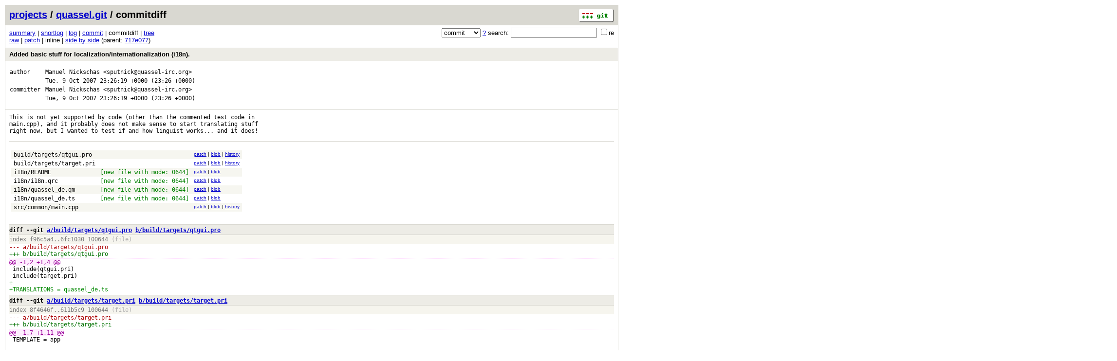

--- FILE ---
content_type: application/xhtml+xml; charset=utf-8
request_url: https://git.quassel-irc.org/?p=quassel.git;a=commitdiff;h=38bc59665a5b812b73cd1cca0bcc74c66981829e
body_size: 202805
content:
<?xml version="1.0" encoding="utf-8"?>
<!DOCTYPE html PUBLIC "-//W3C//DTD XHTML 1.0 Strict//EN" "http://www.w3.org/TR/xhtml1/DTD/xhtml1-strict.dtd">
<html xmlns="http://www.w3.org/1999/xhtml" xml:lang="en-US" lang="en-US">
<!-- git web interface version 2.20.1, (C) 2005-2006, Kay Sievers <kay.sievers@vrfy.org>, Christian Gierke -->
<!-- git core binaries version 2.20.1 -->
<head>
<meta http-equiv="content-type" content="application/xhtml+xml; charset=utf-8"/>
<meta name="generator" content="gitweb/2.20.1 git/2.20.1"/>
<meta name="robots" content="index, nofollow"/>
<title>Quassel IRC Repository - quassel.git/commitdiff</title>
<link rel="stylesheet" type="text/css" href="static/gitweb.css"/>
<link rel="alternate" title="quassel.git - log - RSS feed" href="/?p=quassel.git;a=rss" type="application/rss+xml" />
<link rel="alternate" title="quassel.git - log - RSS feed (no merges)" href="/?p=quassel.git;a=rss;opt=--no-merges" type="application/rss+xml" />
<link rel="alternate" title="quassel.git - log - Atom feed" href="/?p=quassel.git;a=atom" type="application/atom+xml" />
<link rel="alternate" title="quassel.git - log - Atom feed (no merges)" href="/?p=quassel.git;a=atom;opt=--no-merges" type="application/atom+xml" />
<link rel="shortcut icon" href="static/git-favicon.png" type="image/png" />
</head>
<body>
<div class="page_header">
<a href="http://git-scm.com/" title="git homepage"><img alt="git" class="logo" height="27" src="static/git-logo.png" width="72" /></a><a href="/">projects</a> / <a href="/?p=quassel.git;a=summary">quassel.git</a> / commitdiff
</div>
<form method="get" action="/" enctype="multipart/form-data"><div class="search">
<input name="p" type="hidden" value="quassel.git" />
<input name="a" type="hidden" value="search" />
<input name="h" type="hidden" value="38bc59665a5b812b73cd1cca0bcc74c66981829e" />
<select name="st" >
<option selected="selected" value="commit">commit</option>
<option value="grep">grep</option>
<option value="author">author</option>
<option value="committer">committer</option>
<option value="pickaxe">pickaxe</option>
</select> <a href="/?p=quassel.git;a=search_help" title="search help">?</a> search:
<input type="text" name="s"  />
<span title="Extended regular expression"><label><input type="checkbox" name="sr" value="1" />re</label></span></div>
</form>
<div class="page_nav">
<a href="/?p=quassel.git;a=summary">summary</a> | <a href="/?p=quassel.git;a=shortlog;h=38bc59665a5b812b73cd1cca0bcc74c66981829e">shortlog</a> | <a href="/?p=quassel.git;a=log;h=38bc59665a5b812b73cd1cca0bcc74c66981829e">log</a> | <a href="/?p=quassel.git;a=commit;h=38bc59665a5b812b73cd1cca0bcc74c66981829e">commit</a> | commitdiff | <a href="/?p=quassel.git;a=tree;h=bb8d8d2abe2cbae0cb762143a5c5ac7e86ecba2f;hb=38bc59665a5b812b73cd1cca0bcc74c66981829e">tree</a><br/>
<a href="/?p=quassel.git;a=commitdiff_plain;h=38bc59665a5b812b73cd1cca0bcc74c66981829e">raw</a> | <a href="/?p=quassel.git;a=patch;h=38bc59665a5b812b73cd1cca0bcc74c66981829e">patch</a> | inline | <a href="/?p=quassel.git;a=commitdiff;h=38bc59665a5b812b73cd1cca0bcc74c66981829e;ds=sidebyside">side by side</a> (parent: <a href="/?p=quassel.git;a=commitdiff;h=717e077612ef073a6b3d2f3b19f56b8e1ed136f8">717e077</a>)<br/>
</div>
<div class="header">
<a class="title" href="/?p=quassel.git;a=commit;h=38bc59665a5b812b73cd1cca0bcc74c66981829e">Added basic stuff for localization/internationalization (i18n).</a>
</div>
<div class="title_text">
<table class="object_header">
<tr><td>author</td><td><a class="list" href="/?p=quassel.git;a=search;h=38bc59665a5b812b73cd1cca0bcc74c66981829e;s=Manuel+Nickschas;st=author" title="Search for commits authored by Manuel Nickschas">Manuel Nickschas</a> <a class="list" href="/?p=quassel.git;a=search;h=38bc59665a5b812b73cd1cca0bcc74c66981829e;s=sputnick@quassel-irc.org;st=author" title="Search for commits authored by sputnick@quassel-irc.org">&lt;sputnick@quassel-irc.org&gt;</a></td><td rowspan="2"></td></tr>
<tr><td></td><td><span class="datetime">Tue, 9 Oct 2007 23:26:19 +0000</span> (23:26 +0000)</td></tr>
<tr><td>committer</td><td><a class="list" href="/?p=quassel.git;a=search;h=38bc59665a5b812b73cd1cca0bcc74c66981829e;s=Manuel+Nickschas;st=committer" title="Search for commits committed by Manuel Nickschas">Manuel Nickschas</a> <a class="list" href="/?p=quassel.git;a=search;h=38bc59665a5b812b73cd1cca0bcc74c66981829e;s=sputnick@quassel-irc.org;st=committer" title="Search for commits committed by sputnick@quassel-irc.org">&lt;sputnick@quassel-irc.org&gt;</a></td><td rowspan="2"></td></tr>
<tr><td></td><td><span class="datetime">Tue, 9 Oct 2007 23:26:19 +0000</span> (23:26 +0000)</td></tr>
</table></div>
<div class="page_body">
<div class="log">
This&nbsp;is&nbsp;not&nbsp;yet&nbsp;supported&nbsp;by&nbsp;code&nbsp;(other&nbsp;than&nbsp;the&nbsp;commented&nbsp;test&nbsp;code&nbsp;in<br/>
main.cpp),&nbsp;and&nbsp;it&nbsp;probably&nbsp;does&nbsp;not&nbsp;make&nbsp;sense&nbsp;to&nbsp;start&nbsp;translating&nbsp;stuff<br/>
right&nbsp;now,&nbsp;but&nbsp;I&nbsp;wanted&nbsp;to&nbsp;test&nbsp;if&nbsp;and&nbsp;how&nbsp;linguist&nbsp;works...&nbsp;and&nbsp;it&nbsp;does!<br/>
<br/>
</div>
<div class="list_head">
</div>
<table class="diff_tree">
<tr class="dark">
<td><a class="list" href="/?p=quassel.git;a=blob;f=build/targets/qtgui.pro;h=6fc1030829810caf38f791a6fe7fa9d62fcbf4dc;hb=38bc59665a5b812b73cd1cca0bcc74c66981829e">build/targets/qtgui.pro</a></td>
<td></td>
<td class="link"><a href="/?p=quassel.git;a=commitdiff;h=38bc59665a5b812b73cd1cca0bcc74c66981829e#patch1">patch</a> | <a href="/?p=quassel.git;a=blob;f=build/targets/qtgui.pro;h=6fc1030829810caf38f791a6fe7fa9d62fcbf4dc;hb=38bc59665a5b812b73cd1cca0bcc74c66981829e">blob</a> | <a href="/?p=quassel.git;a=history;f=build/targets/qtgui.pro;hb=38bc59665a5b812b73cd1cca0bcc74c66981829e">history</a></td>
</tr>
<tr class="light">
<td><a class="list" href="/?p=quassel.git;a=blob;f=build/targets/target.pri;h=611b5c95773188c3229b1549bfee3af9894fcbcc;hb=38bc59665a5b812b73cd1cca0bcc74c66981829e">build/targets/target.pri</a></td>
<td></td>
<td class="link"><a href="/?p=quassel.git;a=commitdiff;h=38bc59665a5b812b73cd1cca0bcc74c66981829e#patch2">patch</a> | <a href="/?p=quassel.git;a=blob;f=build/targets/target.pri;h=611b5c95773188c3229b1549bfee3af9894fcbcc;hb=38bc59665a5b812b73cd1cca0bcc74c66981829e">blob</a> | <a href="/?p=quassel.git;a=history;f=build/targets/target.pri;hb=38bc59665a5b812b73cd1cca0bcc74c66981829e">history</a></td>
</tr>
<tr class="dark">
<td><a class="list" href="/?p=quassel.git;a=blob;f=i18n/README;h=2f357224fc88c6d4578c41723e23cdd4f85a3ff3;hb=38bc59665a5b812b73cd1cca0bcc74c66981829e">i18n/README</a></td>
<td><span class="file_status new">[new file with mode: 0644]</span></td>
<td class="link"><a href="/?p=quassel.git;a=commitdiff;h=38bc59665a5b812b73cd1cca0bcc74c66981829e#patch3">patch</a> | <a href="/?p=quassel.git;a=blob;f=i18n/README;h=2f357224fc88c6d4578c41723e23cdd4f85a3ff3;hb=38bc59665a5b812b73cd1cca0bcc74c66981829e">blob</a></td>
</tr>
<tr class="light">
<td><a class="list" href="/?p=quassel.git;a=blob;f=i18n/i18n.qrc;h=5e992eee2d2dc8e8c5805a0668214f30de38b1c6;hb=38bc59665a5b812b73cd1cca0bcc74c66981829e">i18n/i18n.qrc</a></td>
<td><span class="file_status new">[new file with mode: 0644]</span></td>
<td class="link"><a href="/?p=quassel.git;a=commitdiff;h=38bc59665a5b812b73cd1cca0bcc74c66981829e#patch4">patch</a> | <a href="/?p=quassel.git;a=blob;f=i18n/i18n.qrc;h=5e992eee2d2dc8e8c5805a0668214f30de38b1c6;hb=38bc59665a5b812b73cd1cca0bcc74c66981829e">blob</a></td>
</tr>
<tr class="dark">
<td><a class="list" href="/?p=quassel.git;a=blob;f=i18n/quassel_de.qm;h=e429eda2f3becd5d27adc4f4dc23dbfb6a9293d5;hb=38bc59665a5b812b73cd1cca0bcc74c66981829e">i18n/quassel_de.qm</a></td>
<td><span class="file_status new">[new file with mode: 0644]</span></td>
<td class="link"><a href="/?p=quassel.git;a=commitdiff;h=38bc59665a5b812b73cd1cca0bcc74c66981829e#patch5">patch</a> | <a href="/?p=quassel.git;a=blob;f=i18n/quassel_de.qm;h=e429eda2f3becd5d27adc4f4dc23dbfb6a9293d5;hb=38bc59665a5b812b73cd1cca0bcc74c66981829e">blob</a></td>
</tr>
<tr class="light">
<td><a class="list" href="/?p=quassel.git;a=blob;f=i18n/quassel_de.ts;h=b9fa7bc74cb5945446d9f0b899e0b5decd3e416c;hb=38bc59665a5b812b73cd1cca0bcc74c66981829e">i18n/quassel_de.ts</a></td>
<td><span class="file_status new">[new file with mode: 0644]</span></td>
<td class="link"><a href="/?p=quassel.git;a=commitdiff;h=38bc59665a5b812b73cd1cca0bcc74c66981829e#patch6">patch</a> | <a href="/?p=quassel.git;a=blob;f=i18n/quassel_de.ts;h=b9fa7bc74cb5945446d9f0b899e0b5decd3e416c;hb=38bc59665a5b812b73cd1cca0bcc74c66981829e">blob</a></td>
</tr>
<tr class="dark">
<td><a class="list" href="/?p=quassel.git;a=blob;f=src/common/main.cpp;h=897208f833dd075835de9c25b3380a576dee9213;hb=38bc59665a5b812b73cd1cca0bcc74c66981829e">src/common/main.cpp</a></td>
<td></td>
<td class="link"><a href="/?p=quassel.git;a=commitdiff;h=38bc59665a5b812b73cd1cca0bcc74c66981829e#patch7">patch</a> | <a href="/?p=quassel.git;a=blob;f=src/common/main.cpp;h=897208f833dd075835de9c25b3380a576dee9213;hb=38bc59665a5b812b73cd1cca0bcc74c66981829e">blob</a> | <a href="/?p=quassel.git;a=history;f=src/common/main.cpp;hb=38bc59665a5b812b73cd1cca0bcc74c66981829e">history</a></td>
</tr>
</table>
<br/>
<div class="patchset">
<div class="patch" id="patch1">
<div class="diff header">diff --git <a class="path" href="/?p=quassel.git;a=blob;f=build/targets/qtgui.pro;h=f96c5a426fc4dbe747ed5b30168f2b8a39a590ab">a/build/targets/qtgui.pro</a> <a class="path" href="/?p=quassel.git;a=blob;f=build/targets/qtgui.pro;h=6fc1030829810caf38f791a6fe7fa9d62fcbf4dc;hb=38bc59665a5b812b73cd1cca0bcc74c66981829e">b/build/targets/qtgui.pro</a></div>
<div class="diff extended_header">
index <a class="hash" href="/?p=quassel.git;a=blob;f=build/targets/qtgui.pro;h=f96c5a426fc4dbe747ed5b30168f2b8a39a590ab">f96c5a4</a>..<a class="hash" href="/?p=quassel.git;a=blob;f=build/targets/qtgui.pro;h=6fc1030829810caf38f791a6fe7fa9d62fcbf4dc;hb=38bc59665a5b812b73cd1cca0bcc74c66981829e">6fc1030</a> 100644<span class="info"> (file)</span><br/>
</div>
<div class="diff from_file">--- a/<a class="path" href="/?p=quassel.git;a=blob;f=build/targets/qtgui.pro;h=f96c5a426fc4dbe747ed5b30168f2b8a39a590ab">build/targets/qtgui.pro</a></div>
<div class="diff to_file">+++ b/<a class="path" href="/?p=quassel.git;a=blob;f=build/targets/qtgui.pro;h=6fc1030829810caf38f791a6fe7fa9d62fcbf4dc;hb=38bc59665a5b812b73cd1cca0bcc74c66981829e">build/targets/qtgui.pro</a></div>
<div class="diff chunk_header"><span class="chunk_info">@@ <a class="list" href="/?p=quassel.git;a=blob;f=build/targets/qtgui.pro;h=f96c5a426fc4dbe747ed5b30168f2b8a39a590ab#l1">-1,2</a> <a class="list" href="/?p=quassel.git;a=blob;f=build/targets/qtgui.pro;h=6fc1030829810caf38f791a6fe7fa9d62fcbf4dc;hb=38bc59665a5b812b73cd1cca0bcc74c66981829e#l1">+1,4</a> @@</span><span class="section"></span></div>
<div class="diff ctx">&nbsp;include(qtgui.pri)</div>
<div class="diff ctx">&nbsp;include(target.pri)</div>
<div class="diff add">+</div>
<div class="diff add">+TRANSLATIONS&nbsp;=&nbsp;quassel_de.ts</div>
</div>
<div class="patch" id="patch2">
<div class="diff header">diff --git <a class="path" href="/?p=quassel.git;a=blob;f=build/targets/target.pri;h=8f4646fceabb727b50d70728cba3c95f20656a8e">a/build/targets/target.pri</a> <a class="path" href="/?p=quassel.git;a=blob;f=build/targets/target.pri;h=611b5c95773188c3229b1549bfee3af9894fcbcc;hb=38bc59665a5b812b73cd1cca0bcc74c66981829e">b/build/targets/target.pri</a></div>
<div class="diff extended_header">
index <a class="hash" href="/?p=quassel.git;a=blob;f=build/targets/target.pri;h=8f4646fceabb727b50d70728cba3c95f20656a8e">8f4646f</a>..<a class="hash" href="/?p=quassel.git;a=blob;f=build/targets/target.pri;h=611b5c95773188c3229b1549bfee3af9894fcbcc;hb=38bc59665a5b812b73cd1cca0bcc74c66981829e">611b5c9</a> 100644<span class="info"> (file)</span><br/>
</div>
<div class="diff from_file">--- a/<a class="path" href="/?p=quassel.git;a=blob;f=build/targets/target.pri;h=8f4646fceabb727b50d70728cba3c95f20656a8e">build/targets/target.pri</a></div>
<div class="diff to_file">+++ b/<a class="path" href="/?p=quassel.git;a=blob;f=build/targets/target.pri;h=611b5c95773188c3229b1549bfee3af9894fcbcc;hb=38bc59665a5b812b73cd1cca0bcc74c66981829e">build/targets/target.pri</a></div>
<div class="diff chunk_header"><span class="chunk_info">@@ <a class="list" href="/?p=quassel.git;a=blob;f=build/targets/target.pri;h=8f4646fceabb727b50d70728cba3c95f20656a8e#l1">-1,7</a> <a class="list" href="/?p=quassel.git;a=blob;f=build/targets/target.pri;h=611b5c95773188c3229b1549bfee3af9894fcbcc;hb=38bc59665a5b812b73cd1cca0bcc74c66981829e#l1">+1,11</a> @@</span><span class="section"></span></div>
<div class="diff ctx">&nbsp;TEMPLATE&nbsp;=&nbsp;app</div>
<div class="diff ctx">&nbsp;</div>
<div class="diff add">+RESOURCES&nbsp;&nbsp;&nbsp;+=&nbsp;../../i18n/i18n.qrc&nbsp;\</div>
<div class="diff add">+&nbsp;&nbsp;&nbsp;&nbsp;&nbsp;&nbsp;&nbsp;&nbsp;&nbsp;&nbsp;&nbsp;&nbsp;&nbsp;&nbsp;&nbsp;../../src/images/icons.qrc</div>
<div class="diff add">+</div>
<div class="diff ctx">&nbsp;SRCPATH&nbsp;=&nbsp;../../src</div>
<div class="diff ctx">&nbsp;OBJECTS_DIR&nbsp;=&nbsp;.$$TARGET</div>
<div class="diff add">+RCC_DIR&nbsp;&nbsp;&nbsp;&nbsp;&nbsp;=&nbsp;.$$TARGET</div>
<div class="diff ctx">&nbsp;</div>
<div class="diff ctx">&nbsp;for(mod,&nbsp;MODULES)&nbsp;{</div>
<div class="diff ctx">&nbsp;&nbsp;&nbsp;INCLUDEPATH&nbsp;*=&nbsp;$$SRCPATH/$$mod</div>
</div>
<div class="patch" id="patch3">
<div class="diff header">diff --git a/i18n/README <a class="path" href="/?p=quassel.git;a=blob;f=i18n/README;h=2f357224fc88c6d4578c41723e23cdd4f85a3ff3;hb=38bc59665a5b812b73cd1cca0bcc74c66981829e">b/i18n/README</a></div>
<div class="diff extended_header">
new file mode 100644<span class="info"> (file)</span><br/>
index 0000000..<a class="hash" href="/?p=quassel.git;a=blob;f=i18n/README;h=2f357224fc88c6d4578c41723e23cdd4f85a3ff3;hb=38bc59665a5b812b73cd1cca0bcc74c66981829e">2f35722</a><br/>
</div>
<div class="diff from_file">--- /dev/null</div>
<div class="diff to_file">+++ b/<a class="path" href="/?p=quassel.git;a=blob;f=i18n/README;h=2f357224fc88c6d4578c41723e23cdd4f85a3ff3;hb=38bc59665a5b812b73cd1cca0bcc74c66981829e">i18n/README</a></div>
<div class="diff chunk_header"><span class="chunk_info">@@ -0,0 <a class="list" href="/?p=quassel.git;a=blob;f=i18n/README;h=2f357224fc88c6d4578c41723e23cdd4f85a3ff3;hb=38bc59665a5b812b73cd1cca0bcc74c66981829e#l1">+1,4</a> @@</span><span class="section"></span></div>
<div class="diff add">+To&nbsp;sync&nbsp;the&nbsp;source&nbsp;with&nbsp;a&nbsp;translation&nbsp;file&nbsp;for&nbsp;locale&nbsp;$LOC,&nbsp;run</div>
<div class="diff add">+&gt;&nbsp;lupdate&nbsp;../src&nbsp;-ts&nbsp;quassel_$LOC.ts</div>
<div class="diff add">+</div>
<div class="diff add">+If&nbsp;you&nbsp;add&nbsp;a&nbsp;new&nbsp;language,&nbsp;don&#39;t&nbsp;forget&nbsp;to&nbsp;edit&nbsp;i18n.qrc&nbsp;as&nbsp;well!</div>
</div>
<div class="patch" id="patch4">
<div class="diff header">diff --git a/i18n/i18n.qrc <a class="path" href="/?p=quassel.git;a=blob;f=i18n/i18n.qrc;h=5e992eee2d2dc8e8c5805a0668214f30de38b1c6;hb=38bc59665a5b812b73cd1cca0bcc74c66981829e">b/i18n/i18n.qrc</a></div>
<div class="diff extended_header">
new file mode 100644<span class="info"> (file)</span><br/>
index 0000000..<a class="hash" href="/?p=quassel.git;a=blob;f=i18n/i18n.qrc;h=5e992eee2d2dc8e8c5805a0668214f30de38b1c6;hb=38bc59665a5b812b73cd1cca0bcc74c66981829e">5e992ee</a><br/>
</div>
<div class="diff from_file">--- /dev/null</div>
<div class="diff to_file">+++ b/<a class="path" href="/?p=quassel.git;a=blob;f=i18n/i18n.qrc;h=5e992eee2d2dc8e8c5805a0668214f30de38b1c6;hb=38bc59665a5b812b73cd1cca0bcc74c66981829e">i18n/i18n.qrc</a></div>
<div class="diff chunk_header"><span class="chunk_info">@@ -0,0 <a class="list" href="/?p=quassel.git;a=blob;f=i18n/i18n.qrc;h=5e992eee2d2dc8e8c5805a0668214f30de38b1c6;hb=38bc59665a5b812b73cd1cca0bcc74c66981829e#l1">+1,5</a> @@</span><span class="section"></span></div>
<div class="diff add">+&lt;!DOCTYPE&nbsp;RCC&gt;&lt;RCC&nbsp;version=&quot;1.0&quot;&gt;</div>
<div class="diff add">+&lt;qresource&nbsp;prefix=&quot;/i18n&quot;&gt;</div>
<div class="diff add">+&nbsp;&nbsp;&nbsp;&lt;file&gt;quassel_de.qm&lt;/file&gt;</div>
<div class="diff add">+&lt;/qresource&gt;</div>
<div class="diff add">+&lt;/RCC&gt;</div>
</div>
<div class="patch" id="patch5">
<div class="diff header">diff --git a/i18n/quassel_de.qm <a class="path" href="/?p=quassel.git;a=blob;f=i18n/quassel_de.qm;h=e429eda2f3becd5d27adc4f4dc23dbfb6a9293d5;hb=38bc59665a5b812b73cd1cca0bcc74c66981829e">b/i18n/quassel_de.qm</a></div>
<div class="diff extended_header">
new file mode 100644<span class="info"> (file)</span><br/>
index 0000000..<a class="hash" href="/?p=quassel.git;a=blob;f=i18n/quassel_de.qm;h=e429eda2f3becd5d27adc4f4dc23dbfb6a9293d5;hb=38bc59665a5b812b73cd1cca0bcc74c66981829e">e429eda</a><br/>
Binary files /dev/null and b/i18n/quassel_de.qm differ<br/>
</div>
</div>
<div class="patch" id="patch6">
<div class="diff header">diff --git a/i18n/quassel_de.ts <a class="path" href="/?p=quassel.git;a=blob;f=i18n/quassel_de.ts;h=b9fa7bc74cb5945446d9f0b899e0b5decd3e416c;hb=38bc59665a5b812b73cd1cca0bcc74c66981829e">b/i18n/quassel_de.ts</a></div>
<div class="diff extended_header">
new file mode 100644<span class="info"> (file)</span><br/>
index 0000000..<a class="hash" href="/?p=quassel.git;a=blob;f=i18n/quassel_de.ts;h=b9fa7bc74cb5945446d9f0b899e0b5decd3e416c;hb=38bc59665a5b812b73cd1cca0bcc74c66981829e">b9fa7bc</a><br/>
</div>
<div class="diff from_file">--- /dev/null</div>
<div class="diff to_file">+++ b/<a class="path" href="/?p=quassel.git;a=blob;f=i18n/quassel_de.ts;h=b9fa7bc74cb5945446d9f0b899e0b5decd3e416c;hb=38bc59665a5b812b73cd1cca0bcc74c66981829e">i18n/quassel_de.ts</a></div>
<div class="diff chunk_header"><span class="chunk_info">@@ -0,0 <a class="list" href="/?p=quassel.git;a=blob;f=i18n/quassel_de.ts;h=b9fa7bc74cb5945446d9f0b899e0b5decd3e416c;hb=38bc59665a5b812b73cd1cca0bcc74c66981829e#l1">+1,1492</a> @@</span><span class="section"></span></div>
<div class="diff add">+&lt;?xml&nbsp;version=&quot;1.0&quot;&nbsp;encoding=&quot;utf-8&quot;?&gt;</div>
<div class="diff add">+&lt;!DOCTYPE&nbsp;TS&gt;&lt;TS&nbsp;version=&quot;1.1&quot;&nbsp;language=&quot;de&quot;&gt;</div>
<div class="diff add">+&lt;defaultcodec&gt;&lt;/defaultcodec&gt;</div>
<div class="diff add">+&lt;context&gt;</div>
<div class="diff add">+&nbsp;&nbsp;&nbsp;&nbsp;&lt;name&gt;AboutDlg&lt;/name&gt;</div>
<div class="diff add">+&nbsp;&nbsp;&nbsp;&nbsp;&lt;message&gt;</div>
<div class="diff add">+&nbsp;&nbsp;&nbsp;&nbsp;&nbsp;&nbsp;&nbsp;&nbsp;&lt;location&nbsp;filename=&quot;../src/qtgui/ui/aboutdlg.ui&quot;&nbsp;line=&quot;16&quot;/&gt;</div>
<div class="diff add">+&nbsp;&nbsp;&nbsp;&nbsp;&nbsp;&nbsp;&nbsp;&nbsp;&lt;source&gt;Dialog&lt;/source&gt;</div>
<div class="diff add">+&nbsp;&nbsp;&nbsp;&nbsp;&nbsp;&nbsp;&nbsp;&nbsp;&lt;translation&nbsp;type=&quot;unfinished&quot;&gt;&lt;/translation&gt;</div>
<div class="diff add">+&nbsp;&nbsp;&nbsp;&nbsp;&lt;/message&gt;</div>
<div class="diff add">+&nbsp;&nbsp;&nbsp;&nbsp;&lt;message&gt;</div>
<div class="diff add">+&nbsp;&nbsp;&nbsp;&nbsp;&nbsp;&nbsp;&nbsp;&nbsp;&lt;location&nbsp;filename=&quot;../src/qtgui/ui/aboutdlg.ui&quot;&nbsp;line=&quot;28&quot;/&gt;</div>
<div class="diff add">+&nbsp;&nbsp;&nbsp;&nbsp;&nbsp;&nbsp;&nbsp;&nbsp;&lt;source&gt;&amp;lt;html&amp;gt;&amp;lt;head&amp;gt;&amp;lt;meta&nbsp;name=&amp;quot;qrichtext&amp;quot;&nbsp;content=&amp;quot;1&amp;quot;&nbsp;/&amp;gt;&amp;lt;style&nbsp;type=&amp;quot;text/css&amp;quot;&amp;gt;</div>
<div class="diff add">+p,&nbsp;li&nbsp;{&nbsp;white-space:&nbsp;pre-wrap;&nbsp;}</div>
<div class="diff add">+&amp;lt;/style&amp;gt;&amp;lt;/head&amp;gt;&amp;lt;body&nbsp;style=&amp;quot;&nbsp;font-family:&amp;apos;Bitstream&nbsp;Vera&nbsp;Sans&amp;apos;;&nbsp;font-size:11pt;&nbsp;font-weight:400;&nbsp;font-style:normal;&nbsp;text-decoration:none;&amp;quot;&amp;gt;</div>
<div class="diff add">+&amp;lt;p&nbsp;style=&amp;quot;&nbsp;margin-top:0px;&nbsp;margin-bottom:0px;&nbsp;margin-left:0px;&nbsp;margin-right:0px;&nbsp;-qt-block-indent:0;&nbsp;text-indent:0px;&amp;quot;&amp;gt;&amp;lt;span&nbsp;style=&amp;quot;&nbsp;font-weight:600;&amp;quot;&amp;gt;Quassel&nbsp;IRC&nbsp;&amp;lt;/span&amp;gt;(pre-release)&amp;lt;/p&amp;gt;&amp;lt;/body&amp;gt;&amp;lt;/html&amp;gt;&lt;/source&gt;</div>
<div class="diff add">+&nbsp;&nbsp;&nbsp;&nbsp;&nbsp;&nbsp;&nbsp;&nbsp;&lt;translation&nbsp;type=&quot;unfinished&quot;&gt;&lt;/translation&gt;</div>
<div class="diff add">+&nbsp;&nbsp;&nbsp;&nbsp;&lt;/message&gt;</div>
<div class="diff add">+&nbsp;&nbsp;&nbsp;&nbsp;&lt;message&gt;</div>
<div class="diff add">+&nbsp;&nbsp;&nbsp;&nbsp;&nbsp;&nbsp;&nbsp;&nbsp;&lt;location&nbsp;filename=&quot;../src/qtgui/ui/aboutdlg.ui&quot;&nbsp;line=&quot;64&quot;/&gt;</div>
<div class="diff add">+&nbsp;&nbsp;&nbsp;&nbsp;&nbsp;&nbsp;&nbsp;&nbsp;&lt;source&gt;About&lt;/source&gt;</div>
<div class="diff add">+&nbsp;&nbsp;&nbsp;&nbsp;&nbsp;&nbsp;&nbsp;&nbsp;&lt;translation&nbsp;type=&quot;unfinished&quot;&gt;&lt;/translation&gt;</div>
<div class="diff add">+&nbsp;&nbsp;&nbsp;&nbsp;&lt;/message&gt;</div>
<div class="diff add">+&nbsp;&nbsp;&nbsp;&nbsp;&lt;message&gt;</div>
<div class="diff add">+&nbsp;&nbsp;&nbsp;&nbsp;&nbsp;&nbsp;&nbsp;&nbsp;&lt;location&nbsp;filename=&quot;../src/qtgui/ui/aboutdlg.ui&quot;&nbsp;line=&quot;69&quot;/&gt;</div>
<div class="diff add">+&nbsp;&nbsp;&nbsp;&nbsp;&nbsp;&nbsp;&nbsp;&nbsp;&lt;source&gt;Authors&lt;/source&gt;</div>
<div class="diff add">+&nbsp;&nbsp;&nbsp;&nbsp;&nbsp;&nbsp;&nbsp;&nbsp;&lt;translation&nbsp;type=&quot;unfinished&quot;&gt;&lt;/translation&gt;</div>
<div class="diff add">+&nbsp;&nbsp;&nbsp;&nbsp;&lt;/message&gt;</div>
<div class="diff add">+&nbsp;&nbsp;&nbsp;&nbsp;&lt;message&gt;</div>
<div class="diff add">+&nbsp;&nbsp;&nbsp;&nbsp;&nbsp;&nbsp;&nbsp;&nbsp;&lt;location&nbsp;filename=&quot;../src/qtgui/ui/aboutdlg.ui&quot;&nbsp;line=&quot;74&quot;/&gt;</div>
<div class="diff add">+&nbsp;&nbsp;&nbsp;&nbsp;&nbsp;&nbsp;&nbsp;&nbsp;&lt;source&gt;Licence&nbsp;Agreement&lt;/source&gt;</div>
<div class="diff add">+&nbsp;&nbsp;&nbsp;&nbsp;&nbsp;&nbsp;&nbsp;&nbsp;&lt;translation&nbsp;type=&quot;unfinished&quot;&gt;&lt;/translation&gt;</div>
<div class="diff add">+&nbsp;&nbsp;&nbsp;&nbsp;&lt;/message&gt;</div>
<div class="diff add">+&lt;/context&gt;</div>
<div class="diff add">+&lt;context&gt;</div>
<div class="diff add">+&nbsp;&nbsp;&nbsp;&nbsp;&lt;name&gt;AccountManagementSettingsPage&lt;/name&gt;</div>
<div class="diff add">+&nbsp;&nbsp;&nbsp;&nbsp;&lt;message&gt;</div>
<div class="diff add">+&nbsp;&nbsp;&nbsp;&nbsp;&nbsp;&nbsp;&nbsp;&nbsp;&lt;location&nbsp;filename=&quot;../src/qtgui/settingspages.h&quot;&nbsp;line=&quot;74&quot;/&gt;</div>
<div class="diff add">+&nbsp;&nbsp;&nbsp;&nbsp;&nbsp;&nbsp;&nbsp;&nbsp;&lt;source&gt;Administration&lt;/source&gt;</div>
<div class="diff add">+&nbsp;&nbsp;&nbsp;&nbsp;&nbsp;&nbsp;&nbsp;&nbsp;&lt;translation&nbsp;type=&quot;unfinished&quot;&gt;&lt;/translation&gt;</div>
<div class="diff add">+&nbsp;&nbsp;&nbsp;&nbsp;&lt;/message&gt;</div>
<div class="diff add">+&nbsp;&nbsp;&nbsp;&nbsp;&lt;message&gt;</div>
<div class="diff add">+&nbsp;&nbsp;&nbsp;&nbsp;&nbsp;&nbsp;&nbsp;&nbsp;&lt;location&nbsp;filename=&quot;../src/qtgui/settingspages.h&quot;&nbsp;line=&quot;75&quot;/&gt;</div>
<div class="diff add">+&nbsp;&nbsp;&nbsp;&nbsp;&nbsp;&nbsp;&nbsp;&nbsp;&lt;source&gt;Account&nbsp;Management&lt;/source&gt;</div>
<div class="diff add">+&nbsp;&nbsp;&nbsp;&nbsp;&nbsp;&nbsp;&nbsp;&nbsp;&lt;translation&nbsp;type=&quot;unfinished&quot;&gt;&lt;/translation&gt;</div>
<div class="diff add">+&nbsp;&nbsp;&nbsp;&nbsp;&lt;/message&gt;</div>
<div class="diff add">+&nbsp;&nbsp;&nbsp;&nbsp;&lt;message&gt;</div>
<div class="diff add">+&nbsp;&nbsp;&nbsp;&nbsp;&nbsp;&nbsp;&nbsp;&nbsp;&lt;location&nbsp;filename=&quot;../src/qtgui/ui/usermgmtpage.ui&quot;&nbsp;line=&quot;13&quot;/&gt;</div>
<div class="diff add">+&nbsp;&nbsp;&nbsp;&nbsp;&nbsp;&nbsp;&nbsp;&nbsp;&lt;source&gt;Form&lt;/source&gt;</div>
<div class="diff add">+&nbsp;&nbsp;&nbsp;&nbsp;&nbsp;&nbsp;&nbsp;&nbsp;&lt;translation&nbsp;type=&quot;unfinished&quot;&gt;&lt;/translation&gt;</div>
<div class="diff add">+&nbsp;&nbsp;&nbsp;&nbsp;&lt;/message&gt;</div>
<div class="diff add">+&nbsp;&nbsp;&nbsp;&nbsp;&lt;message&gt;</div>
<div class="diff add">+&nbsp;&nbsp;&nbsp;&nbsp;&nbsp;&nbsp;&nbsp;&nbsp;&lt;location&nbsp;filename=&quot;../src/qtgui/ui/usermgmtpage.ui&quot;&nbsp;line=&quot;19&quot;/&gt;</div>
<div class="diff add">+&nbsp;&nbsp;&nbsp;&nbsp;&nbsp;&nbsp;&nbsp;&nbsp;&lt;source&gt;&amp;lt;html&amp;gt;&amp;lt;head&amp;gt;&amp;lt;meta&nbsp;name=&amp;quot;qrichtext&amp;quot;&nbsp;content=&amp;quot;1&amp;quot;&nbsp;/&amp;gt;&amp;lt;style&nbsp;type=&amp;quot;text/css&amp;quot;&amp;gt;</div>
<div class="diff add">+p,&nbsp;li&nbsp;{&nbsp;white-space:&nbsp;pre-wrap;&nbsp;}</div>
<div class="diff add">+&amp;lt;/style&amp;gt;&amp;lt;/head&amp;gt;&amp;lt;body&nbsp;style=&amp;quot;&nbsp;font-family:&amp;apos;Trebuchet&nbsp;MS&amp;apos;;&nbsp;font-size:10pt;&nbsp;font-weight:400;&nbsp;font-style:normal;&amp;quot;&amp;gt;</div>
<div class="diff add">+&amp;lt;p&nbsp;style=&amp;quot;&nbsp;margin-top:0px;&nbsp;margin-bottom:0px;&nbsp;margin-left:0px;&nbsp;margin-right:0px;&nbsp;-qt-block-indent:0;&nbsp;text-indent:0px;&nbsp;font-family:&amp;apos;Bitstream&nbsp;Vera&nbsp;Sans&amp;apos;;&nbsp;font-size:11pt;&amp;quot;&amp;gt;&amp;lt;span&nbsp;style=&amp;quot;&nbsp;font-weight:600;&amp;quot;&amp;gt;Account&nbsp;Management&amp;lt;/span&amp;gt;&amp;lt;/p&amp;gt;&amp;lt;/body&amp;gt;&amp;lt;/html&amp;gt;&lt;/source&gt;</div>
<div class="diff add">+&nbsp;&nbsp;&nbsp;&nbsp;&nbsp;&nbsp;&nbsp;&nbsp;&lt;translation&nbsp;type=&quot;unfinished&quot;&gt;&lt;/translation&gt;</div>
<div class="diff add">+&nbsp;&nbsp;&nbsp;&nbsp;&lt;/message&gt;</div>
<div class="diff add">+&nbsp;&nbsp;&nbsp;&nbsp;&lt;message&gt;</div>
<div class="diff add">+&nbsp;&nbsp;&nbsp;&nbsp;&nbsp;&nbsp;&nbsp;&nbsp;&lt;location&nbsp;filename=&quot;../src/qtgui/ui/usermgmtpage.ui&quot;&nbsp;line=&quot;43&quot;/&gt;</div>
<div class="diff add">+&nbsp;&nbsp;&nbsp;&nbsp;&nbsp;&nbsp;&nbsp;&nbsp;&lt;source&gt;Add...&lt;/source&gt;</div>
<div class="diff add">+&nbsp;&nbsp;&nbsp;&nbsp;&nbsp;&nbsp;&nbsp;&nbsp;&lt;translation&nbsp;type=&quot;unfinished&quot;&gt;&lt;/translation&gt;</div>
<div class="diff add">+&nbsp;&nbsp;&nbsp;&nbsp;&lt;/message&gt;</div>
<div class="diff add">+&nbsp;&nbsp;&nbsp;&nbsp;&lt;message&gt;</div>
<div class="diff add">+&nbsp;&nbsp;&nbsp;&nbsp;&nbsp;&nbsp;&nbsp;&nbsp;&lt;location&nbsp;filename=&quot;../src/qtgui/ui/usermgmtpage.ui&quot;&nbsp;line=&quot;50&quot;/&gt;</div>
<div class="diff add">+&nbsp;&nbsp;&nbsp;&nbsp;&nbsp;&nbsp;&nbsp;&nbsp;&lt;source&gt;Remove&lt;/source&gt;</div>
<div class="diff add">+&nbsp;&nbsp;&nbsp;&nbsp;&nbsp;&nbsp;&nbsp;&nbsp;&lt;translation&nbsp;type=&quot;unfinished&quot;&gt;&lt;/translation&gt;</div>
<div class="diff add">+&nbsp;&nbsp;&nbsp;&nbsp;&lt;/message&gt;</div>
<div class="diff add">+&nbsp;&nbsp;&nbsp;&nbsp;&lt;message&gt;</div>
<div class="diff add">+&nbsp;&nbsp;&nbsp;&nbsp;&nbsp;&nbsp;&nbsp;&nbsp;&lt;location&nbsp;filename=&quot;../src/qtgui/ui/usermgmtpage.ui&quot;&nbsp;line=&quot;70&quot;/&gt;</div>
<div class="diff add">+&nbsp;&nbsp;&nbsp;&nbsp;&nbsp;&nbsp;&nbsp;&nbsp;&lt;source&gt;Rename&lt;/source&gt;</div>
<div class="diff add">+&nbsp;&nbsp;&nbsp;&nbsp;&nbsp;&nbsp;&nbsp;&nbsp;&lt;translation&nbsp;type=&quot;unfinished&quot;&gt;&lt;/translation&gt;</div>
<div class="diff add">+&nbsp;&nbsp;&nbsp;&nbsp;&lt;/message&gt;</div>
<div class="diff add">+&nbsp;&nbsp;&nbsp;&nbsp;&lt;message&gt;</div>
<div class="diff add">+&nbsp;&nbsp;&nbsp;&nbsp;&nbsp;&nbsp;&nbsp;&nbsp;&lt;location&nbsp;filename=&quot;../src/qtgui/ui/usermgmtpage.ui&quot;&nbsp;line=&quot;77&quot;/&gt;</div>
<div class="diff add">+&nbsp;&nbsp;&nbsp;&nbsp;&nbsp;&nbsp;&nbsp;&nbsp;&lt;source&gt;Password...&lt;/source&gt;</div>
<div class="diff add">+&nbsp;&nbsp;&nbsp;&nbsp;&nbsp;&nbsp;&nbsp;&nbsp;&lt;translation&nbsp;type=&quot;unfinished&quot;&gt;&lt;/translation&gt;</div>
<div class="diff add">+&nbsp;&nbsp;&nbsp;&nbsp;&lt;/message&gt;</div>
<div class="diff add">+&nbsp;&nbsp;&nbsp;&nbsp;&lt;message&gt;</div>
<div class="diff add">+&nbsp;&nbsp;&nbsp;&nbsp;&nbsp;&nbsp;&nbsp;&nbsp;&lt;location&nbsp;filename=&quot;../src/qtgui/ui/usermgmtpage.ui&quot;&nbsp;line=&quot;84&quot;/&gt;</div>
<div class="diff add">+&nbsp;&nbsp;&nbsp;&nbsp;&nbsp;&nbsp;&nbsp;&nbsp;&lt;source&gt;Admin&lt;/source&gt;</div>
<div class="diff add">+&nbsp;&nbsp;&nbsp;&nbsp;&nbsp;&nbsp;&nbsp;&nbsp;&lt;translation&nbsp;type=&quot;unfinished&quot;&gt;&lt;/translation&gt;</div>
<div class="diff add">+&nbsp;&nbsp;&nbsp;&nbsp;&lt;/message&gt;</div>
<div class="diff add">+&lt;/context&gt;</div>
<div class="diff add">+&lt;context&gt;</div>
<div class="diff add">+&nbsp;&nbsp;&nbsp;&nbsp;&lt;name&gt;Buffer&lt;/name&gt;</div>
<div class="diff add">+&nbsp;&nbsp;&nbsp;&nbsp;&lt;message&gt;</div>
<div class="diff add">+&nbsp;&nbsp;&nbsp;&nbsp;&nbsp;&nbsp;&nbsp;&nbsp;&lt;location&nbsp;filename=&quot;../src/client/buffer.cpp&quot;&nbsp;line=&quot;75&quot;/&gt;</div>
<div class="diff add">+&nbsp;&nbsp;&nbsp;&nbsp;&nbsp;&nbsp;&nbsp;&nbsp;&lt;source&gt;Status&nbsp;Buffer&lt;/source&gt;</div>
<div class="diff add">+&nbsp;&nbsp;&nbsp;&nbsp;&nbsp;&nbsp;&nbsp;&nbsp;&lt;translation&nbsp;type=&quot;unfinished&quot;&gt;&lt;/translation&gt;</div>
<div class="diff add">+&nbsp;&nbsp;&nbsp;&nbsp;&lt;/message&gt;</div>
<div class="diff add">+&lt;/context&gt;</div>
<div class="diff add">+&lt;context&gt;</div>
<div class="diff add">+&nbsp;&nbsp;&nbsp;&nbsp;&lt;name&gt;BufferManagementSettingsPage&lt;/name&gt;</div>
<div class="diff add">+&nbsp;&nbsp;&nbsp;&nbsp;&lt;message&gt;</div>
<div class="diff add">+&nbsp;&nbsp;&nbsp;&nbsp;&nbsp;&nbsp;&nbsp;&nbsp;&lt;location&nbsp;filename=&quot;../src/qtgui/settingspages.h&quot;&nbsp;line=&quot;37&quot;/&gt;</div>
<div class="diff add">+&nbsp;&nbsp;&nbsp;&nbsp;&nbsp;&nbsp;&nbsp;&nbsp;&lt;source&gt;Buffers&lt;/source&gt;</div>
<div class="diff add">+&nbsp;&nbsp;&nbsp;&nbsp;&nbsp;&nbsp;&nbsp;&nbsp;&lt;translation&nbsp;type=&quot;unfinished&quot;&gt;&lt;/translation&gt;</div>
<div class="diff add">+&nbsp;&nbsp;&nbsp;&nbsp;&lt;/message&gt;</div>
<div class="diff add">+&nbsp;&nbsp;&nbsp;&nbsp;&lt;message&gt;</div>
<div class="diff add">+&nbsp;&nbsp;&nbsp;&nbsp;&nbsp;&nbsp;&nbsp;&nbsp;&lt;location&nbsp;filename=&quot;../src/qtgui/settingspages.h&quot;&nbsp;line=&quot;38&quot;/&gt;</div>
<div class="diff add">+&nbsp;&nbsp;&nbsp;&nbsp;&nbsp;&nbsp;&nbsp;&nbsp;&lt;source&gt;Buffer&nbsp;Management&lt;/source&gt;</div>
<div class="diff add">+&nbsp;&nbsp;&nbsp;&nbsp;&nbsp;&nbsp;&nbsp;&nbsp;&lt;translation&nbsp;type=&quot;unfinished&quot;&gt;&lt;/translation&gt;</div>
<div class="diff add">+&nbsp;&nbsp;&nbsp;&nbsp;&lt;/message&gt;</div>
<div class="diff add">+&nbsp;&nbsp;&nbsp;&nbsp;&lt;message&gt;</div>
<div class="diff add">+&nbsp;&nbsp;&nbsp;&nbsp;&nbsp;&nbsp;&nbsp;&nbsp;&lt;location&nbsp;filename=&quot;../src/qtgui/ui/buffermgmtpage.ui&quot;&nbsp;line=&quot;13&quot;/&gt;</div>
<div class="diff add">+&nbsp;&nbsp;&nbsp;&nbsp;&nbsp;&nbsp;&nbsp;&nbsp;&lt;source&gt;Form&lt;/source&gt;</div>
<div class="diff add">+&nbsp;&nbsp;&nbsp;&nbsp;&nbsp;&nbsp;&nbsp;&nbsp;&lt;translation&nbsp;type=&quot;unfinished&quot;&gt;&lt;/translation&gt;</div>
<div class="diff add">+&nbsp;&nbsp;&nbsp;&nbsp;&lt;/message&gt;</div>
<div class="diff add">+&nbsp;&nbsp;&nbsp;&nbsp;&lt;message&gt;</div>
<div class="diff add">+&nbsp;&nbsp;&nbsp;&nbsp;&nbsp;&nbsp;&nbsp;&nbsp;&lt;location&nbsp;filename=&quot;../src/qtgui/ui/buffermgmtpage.ui&quot;&nbsp;line=&quot;28&quot;/&gt;</div>
<div class="diff add">+&nbsp;&nbsp;&nbsp;&nbsp;&nbsp;&nbsp;&nbsp;&nbsp;&lt;source&gt;&amp;lt;html&amp;gt;&amp;lt;head&amp;gt;&amp;lt;meta&nbsp;name=&amp;quot;qrichtext&amp;quot;&nbsp;content=&amp;quot;1&amp;quot;&nbsp;/&amp;gt;&amp;lt;style&nbsp;type=&amp;quot;text/css&amp;quot;&amp;gt;</div>
<div class="diff add">+p,&nbsp;li&nbsp;{&nbsp;white-space:&nbsp;pre-wrap;&nbsp;}</div>
<div class="diff add">+&amp;lt;/style&amp;gt;&amp;lt;/head&amp;gt;&amp;lt;body&nbsp;style=&amp;quot;&nbsp;font-family:&amp;apos;Bitstream&nbsp;Vera&nbsp;Sans&amp;apos;;&nbsp;font-size:11pt;&nbsp;font-weight:400;&nbsp;font-style:normal;&nbsp;text-decoration:none;&amp;quot;&amp;gt;</div>
<div class="diff add">+&amp;lt;p&nbsp;style=&amp;quot;&nbsp;margin-top:0px;&nbsp;margin-bottom:0px;&nbsp;margin-left:0px;&nbsp;margin-right:0px;&nbsp;-qt-block-indent:0;&nbsp;text-indent:0px;&amp;quot;&amp;gt;&amp;lt;span&nbsp;style=&amp;quot;&nbsp;font-weight:600;&amp;quot;&amp;gt;Buffer&nbsp;Management&amp;lt;/span&amp;gt;&amp;lt;/p&amp;gt;&amp;lt;/body&amp;gt;&amp;lt;/html&amp;gt;&lt;/source&gt;</div>
<div class="diff add">+&nbsp;&nbsp;&nbsp;&nbsp;&nbsp;&nbsp;&nbsp;&nbsp;&lt;translation&nbsp;type=&quot;unfinished&quot;&gt;&lt;/translation&gt;</div>
<div class="diff add">+&nbsp;&nbsp;&nbsp;&nbsp;&lt;/message&gt;</div>
<div class="diff add">+&nbsp;&nbsp;&nbsp;&nbsp;&lt;message&gt;</div>
<div class="diff add">+&nbsp;&nbsp;&nbsp;&nbsp;&nbsp;&nbsp;&nbsp;&nbsp;&lt;location&nbsp;filename=&quot;../src/qtgui/ui/buffermgmtpage.ui&quot;&nbsp;line=&quot;68&quot;/&gt;</div>
<div class="diff add">+&nbsp;&nbsp;&nbsp;&nbsp;&nbsp;&nbsp;&nbsp;&nbsp;&lt;source&gt;Statistics&lt;/source&gt;</div>
<div class="diff add">+&nbsp;&nbsp;&nbsp;&nbsp;&nbsp;&nbsp;&nbsp;&nbsp;&lt;translation&nbsp;type=&quot;unfinished&quot;&gt;&lt;/translation&gt;</div>
<div class="diff add">+&nbsp;&nbsp;&nbsp;&nbsp;&lt;/message&gt;</div>
<div class="diff add">+&nbsp;&nbsp;&nbsp;&nbsp;&lt;message&gt;</div>
<div class="diff add">+&nbsp;&nbsp;&nbsp;&nbsp;&nbsp;&nbsp;&nbsp;&nbsp;&lt;location&nbsp;filename=&quot;../src/qtgui/ui/buffermgmtpage.ui&quot;&nbsp;line=&quot;83&quot;/&gt;</div>
<div class="diff add">+&nbsp;&nbsp;&nbsp;&nbsp;&nbsp;&nbsp;&nbsp;&nbsp;&lt;source&gt;Created:&nbsp;01.04.2007</div>
<div class="diff add">+Lines:&nbsp;&nbsp;&nbsp;&nbsp;&nbsp;1234</div>
<div class="diff add">+&lt;/source&gt;</div>
<div class="diff add">+&nbsp;&nbsp;&nbsp;&nbsp;&nbsp;&nbsp;&nbsp;&nbsp;&lt;translation&nbsp;type=&quot;unfinished&quot;&gt;&lt;/translation&gt;</div>
<div class="diff add">+&nbsp;&nbsp;&nbsp;&nbsp;&lt;/message&gt;</div>
<div class="diff add">+&nbsp;&nbsp;&nbsp;&nbsp;&lt;message&gt;</div>
<div class="diff add">+&nbsp;&nbsp;&nbsp;&nbsp;&nbsp;&nbsp;&nbsp;&nbsp;&lt;location&nbsp;filename=&quot;../src/qtgui/ui/buffermgmtpage.ui&quot;&nbsp;line=&quot;102&quot;/&gt;</div>
<div class="diff add">+&nbsp;&nbsp;&nbsp;&nbsp;&nbsp;&nbsp;&nbsp;&nbsp;&lt;source&gt;Defines&nbsp;how&nbsp;many&nbsp;messages&nbsp;the&nbsp;local&nbsp;Quassel&nbsp;client&nbsp;shows&nbsp;for&nbsp;this&nbsp;buffer.&nbsp;This&nbsp;is&nbsp;independent&nbsp;from&nbsp;the&nbsp;central&nbsp;backlog&nbsp;storage&nbsp;in&nbsp;the&nbsp;core.&lt;/source&gt;</div>
<div class="diff add">+&nbsp;&nbsp;&nbsp;&nbsp;&nbsp;&nbsp;&nbsp;&nbsp;&lt;translation&nbsp;type=&quot;unfinished&quot;&gt;&lt;/translation&gt;</div>
<div class="diff add">+&nbsp;&nbsp;&nbsp;&nbsp;&lt;/message&gt;</div>
<div class="diff add">+&nbsp;&nbsp;&nbsp;&nbsp;&lt;message&gt;</div>
<div class="diff add">+&nbsp;&nbsp;&nbsp;&nbsp;&nbsp;&nbsp;&nbsp;&nbsp;&lt;location&nbsp;filename=&quot;../src/qtgui/ui/buffermgmtpage.ui&quot;&nbsp;line=&quot;105&quot;/&gt;</div>
<div class="diff add">+&nbsp;&nbsp;&nbsp;&nbsp;&nbsp;&nbsp;&nbsp;&nbsp;&lt;source&gt;Local&nbsp;Display&lt;/source&gt;</div>
<div class="diff add">+&nbsp;&nbsp;&nbsp;&nbsp;&nbsp;&nbsp;&nbsp;&nbsp;&lt;translation&nbsp;type=&quot;unfinished&quot;&gt;&lt;/translation&gt;</div>
<div class="diff add">+&nbsp;&nbsp;&nbsp;&nbsp;&lt;/message&gt;</div>
<div class="diff add">+&nbsp;&nbsp;&nbsp;&nbsp;&lt;message&gt;</div>
<div class="diff add">+&nbsp;&nbsp;&nbsp;&nbsp;&nbsp;&nbsp;&nbsp;&nbsp;&lt;location&nbsp;filename=&quot;../src/qtgui/ui/buffermgmtpage.ui&quot;&nbsp;line=&quot;117&quot;/&gt;</div>
<div class="diff add">+&nbsp;&nbsp;&nbsp;&nbsp;&nbsp;&nbsp;&nbsp;&nbsp;&lt;source&gt;Override&nbsp;default&nbsp;display&nbsp;options&lt;/source&gt;</div>
<div class="diff add">+&nbsp;&nbsp;&nbsp;&nbsp;&nbsp;&nbsp;&nbsp;&nbsp;&lt;translation&nbsp;type=&quot;unfinished&quot;&gt;&lt;/translation&gt;</div>
<div class="diff add">+&nbsp;&nbsp;&nbsp;&nbsp;&lt;/message&gt;</div>
<div class="diff add">+&nbsp;&nbsp;&nbsp;&nbsp;&lt;message&gt;</div>
<div class="diff add">+&nbsp;&nbsp;&nbsp;&nbsp;&nbsp;&nbsp;&nbsp;&nbsp;&lt;location&nbsp;filename=&quot;../src/qtgui/ui/buffermgmtpage.ui&quot;&nbsp;line=&quot;135&quot;/&gt;</div>
<div class="diff add">+&nbsp;&nbsp;&nbsp;&nbsp;&nbsp;&nbsp;&nbsp;&nbsp;&lt;source&gt;Show&nbsp;all&nbsp;messages&lt;/source&gt;</div>
<div class="diff add">+&nbsp;&nbsp;&nbsp;&nbsp;&nbsp;&nbsp;&nbsp;&nbsp;&lt;translation&nbsp;type=&quot;unfinished&quot;&gt;&lt;/translation&gt;</div>
<div class="diff add">+&nbsp;&nbsp;&nbsp;&nbsp;&lt;/message&gt;</div>
<div class="diff add">+&nbsp;&nbsp;&nbsp;&nbsp;&lt;message&gt;</div>
<div class="diff add">+&nbsp;&nbsp;&nbsp;&nbsp;&nbsp;&nbsp;&nbsp;&nbsp;&lt;location&nbsp;filename=&quot;../src/qtgui/ui/buffermgmtpage.ui&quot;&nbsp;line=&quot;158&quot;/&gt;</div>
<div class="diff add">+&nbsp;&nbsp;&nbsp;&nbsp;&nbsp;&nbsp;&nbsp;&nbsp;&lt;source&gt;Show&nbsp;last&lt;/source&gt;</div>
<div class="diff add">+&nbsp;&nbsp;&nbsp;&nbsp;&nbsp;&nbsp;&nbsp;&nbsp;&lt;translation&nbsp;type=&quot;unfinished&quot;&gt;&lt;/translation&gt;</div>
<div class="diff add">+&nbsp;&nbsp;&nbsp;&nbsp;&lt;/message&gt;</div>
<div class="diff add">+&nbsp;&nbsp;&nbsp;&nbsp;&lt;message&gt;</div>
<div class="diff add">+&nbsp;&nbsp;&nbsp;&nbsp;&nbsp;&nbsp;&nbsp;&nbsp;&lt;location&nbsp;filename=&quot;../src/qtgui/ui/buffermgmtpage.ui&quot;&nbsp;line=&quot;412&quot;/&gt;</div>
<div class="diff add">+&nbsp;&nbsp;&nbsp;&nbsp;&nbsp;&nbsp;&nbsp;&nbsp;&lt;source&gt;messages&lt;/source&gt;</div>
<div class="diff add">+&nbsp;&nbsp;&nbsp;&nbsp;&nbsp;&nbsp;&nbsp;&nbsp;&lt;translation&nbsp;type=&quot;unfinished&quot;&gt;&lt;/translation&gt;</div>
<div class="diff add">+&nbsp;&nbsp;&nbsp;&nbsp;&lt;/message&gt;</div>
<div class="diff add">+&nbsp;&nbsp;&nbsp;&nbsp;&lt;message&gt;</div>
<div class="diff add">+&nbsp;&nbsp;&nbsp;&nbsp;&nbsp;&nbsp;&nbsp;&nbsp;&lt;location&nbsp;filename=&quot;../src/qtgui/ui/buffermgmtpage.ui&quot;&nbsp;line=&quot;216&quot;/&gt;</div>
<div class="diff add">+&nbsp;&nbsp;&nbsp;&nbsp;&nbsp;&nbsp;&nbsp;&nbsp;&lt;source&gt;Show&nbsp;messages&nbsp;from&nbsp;the&nbsp;last&lt;/source&gt;</div>
<div class="diff add">+&nbsp;&nbsp;&nbsp;&nbsp;&nbsp;&nbsp;&nbsp;&nbsp;&lt;translation&nbsp;type=&quot;unfinished&quot;&gt;&lt;/translation&gt;</div>
<div class="diff add">+&nbsp;&nbsp;&nbsp;&nbsp;&lt;/message&gt;</div>
<div class="diff add">+&nbsp;&nbsp;&nbsp;&nbsp;&lt;message&gt;</div>
<div class="diff add">+&nbsp;&nbsp;&nbsp;&nbsp;&nbsp;&nbsp;&nbsp;&nbsp;&lt;location&nbsp;filename=&quot;../src/qtgui/ui/buffermgmtpage.ui&quot;&nbsp;line=&quot;465&quot;/&gt;</div>
<div class="diff add">+&nbsp;&nbsp;&nbsp;&nbsp;&nbsp;&nbsp;&nbsp;&nbsp;&lt;source&gt;days&lt;/source&gt;</div>
<div class="diff add">+&nbsp;&nbsp;&nbsp;&nbsp;&nbsp;&nbsp;&nbsp;&nbsp;&lt;translation&nbsp;type=&quot;unfinished&quot;&gt;&lt;/translation&gt;</div>
<div class="diff add">+&nbsp;&nbsp;&nbsp;&nbsp;&lt;/message&gt;</div>
<div class="diff add">+&nbsp;&nbsp;&nbsp;&nbsp;&lt;message&gt;</div>
<div class="diff add">+&nbsp;&nbsp;&nbsp;&nbsp;&nbsp;&nbsp;&nbsp;&nbsp;&lt;location&nbsp;filename=&quot;../src/qtgui/ui/buffermgmtpage.ui&quot;&nbsp;line=&quot;261&quot;/&gt;</div>
<div class="diff add">+&nbsp;&nbsp;&nbsp;&nbsp;&nbsp;&nbsp;&nbsp;&nbsp;&lt;source&gt;Hide&nbsp;buffer&nbsp;locally&lt;/source&gt;</div>
<div class="diff add">+&nbsp;&nbsp;&nbsp;&nbsp;&nbsp;&nbsp;&nbsp;&nbsp;&lt;translation&nbsp;type=&quot;unfinished&quot;&gt;&lt;/translation&gt;</div>
<div class="diff add">+&nbsp;&nbsp;&nbsp;&nbsp;&lt;/message&gt;</div>
<div class="diff add">+&nbsp;&nbsp;&nbsp;&nbsp;&lt;message&gt;</div>
<div class="diff add">+&nbsp;&nbsp;&nbsp;&nbsp;&nbsp;&nbsp;&nbsp;&nbsp;&lt;location&nbsp;filename=&quot;../src/qtgui/ui/buffermgmtpage.ui&quot;&nbsp;line=&quot;521&quot;/&gt;</div>
<div class="diff add">+&nbsp;&nbsp;&nbsp;&nbsp;&nbsp;&nbsp;&nbsp;&nbsp;&lt;source&gt;Save&nbsp;as&nbsp;default&lt;/source&gt;</div>
<div class="diff add">+&nbsp;&nbsp;&nbsp;&nbsp;&nbsp;&nbsp;&nbsp;&nbsp;&lt;translation&nbsp;type=&quot;unfinished&quot;&gt;&lt;/translation&gt;</div>
<div class="diff add">+&nbsp;&nbsp;&nbsp;&nbsp;&lt;/message&gt;</div>
<div class="diff add">+&nbsp;&nbsp;&nbsp;&nbsp;&lt;message&gt;</div>
<div class="diff add">+&nbsp;&nbsp;&nbsp;&nbsp;&nbsp;&nbsp;&nbsp;&nbsp;&lt;location&nbsp;filename=&quot;../src/qtgui/ui/buffermgmtpage.ui&quot;&nbsp;line=&quot;315&quot;/&gt;</div>
<div class="diff add">+&nbsp;&nbsp;&nbsp;&nbsp;&nbsp;&nbsp;&nbsp;&nbsp;&lt;source&gt;Backlog&nbsp;Storage&lt;/source&gt;</div>
<div class="diff add">+&nbsp;&nbsp;&nbsp;&nbsp;&nbsp;&nbsp;&nbsp;&nbsp;&lt;translation&nbsp;type=&quot;unfinished&quot;&gt;&lt;/translation&gt;</div>
<div class="diff add">+&nbsp;&nbsp;&nbsp;&nbsp;&lt;/message&gt;</div>
<div class="diff add">+&nbsp;&nbsp;&nbsp;&nbsp;&lt;message&gt;</div>
<div class="diff add">+&nbsp;&nbsp;&nbsp;&nbsp;&nbsp;&nbsp;&nbsp;&nbsp;&lt;location&nbsp;filename=&quot;../src/qtgui/ui/buffermgmtpage.ui&quot;&nbsp;line=&quot;327&quot;/&gt;</div>
<div class="diff add">+&nbsp;&nbsp;&nbsp;&nbsp;&nbsp;&nbsp;&nbsp;&nbsp;&lt;source&gt;&amp;lt;html&amp;gt;&amp;lt;head&amp;gt;&amp;lt;meta&nbsp;name=&amp;quot;qrichtext&amp;quot;&nbsp;content=&amp;quot;1&amp;quot;&nbsp;/&amp;gt;&amp;lt;style&nbsp;type=&amp;quot;text/css&amp;quot;&amp;gt;</div>
<div class="diff add">+p,&nbsp;li&nbsp;{&nbsp;white-space:&nbsp;pre-wrap;&nbsp;}</div>
<div class="diff add">+&amp;lt;/style&amp;gt;&amp;lt;/head&amp;gt;&amp;lt;body&nbsp;style=&amp;quot;&nbsp;font-family:&amp;apos;Bitstream&nbsp;Vera&nbsp;Sans&amp;apos;;&nbsp;font-size:11pt;&nbsp;font-weight:400;&nbsp;font-style:normal;&nbsp;text-decoration:none;&amp;quot;&amp;gt;</div>
<div class="diff add">+&amp;lt;p&nbsp;style=&amp;quot;&nbsp;margin-top:0px;&nbsp;margin-bottom:0px;&nbsp;margin-left:0px;&nbsp;margin-right:0px;&nbsp;-qt-block-indent:0;&nbsp;text-indent:0px;&amp;quot;&amp;gt;&amp;lt;span&nbsp;style=&amp;quot;&nbsp;font-weight:600;&amp;quot;&amp;gt;Warning:&amp;lt;/span&amp;gt;&nbsp;This&nbsp;affects&nbsp;the&nbsp;global&nbsp;message&nbsp;storage&nbsp;(backlog)&nbsp;for&nbsp;the&nbsp;selected&nbsp;buffer!&amp;lt;/p&amp;gt;&amp;lt;/body&amp;gt;&amp;lt;/html&amp;gt;&lt;/source&gt;</div>
<div class="diff add">+&nbsp;&nbsp;&nbsp;&nbsp;&nbsp;&nbsp;&nbsp;&nbsp;&lt;translation&nbsp;type=&quot;unfinished&quot;&gt;&lt;/translation&gt;</div>
<div class="diff add">+&nbsp;&nbsp;&nbsp;&nbsp;&lt;/message&gt;</div>
<div class="diff add">+&nbsp;&nbsp;&nbsp;&nbsp;&lt;message&gt;</div>
<div class="diff add">+&nbsp;&nbsp;&nbsp;&nbsp;&nbsp;&nbsp;&nbsp;&nbsp;&lt;location&nbsp;filename=&quot;../src/qtgui/ui/buffermgmtpage.ui&quot;&nbsp;line=&quot;343&quot;/&gt;</div>
<div class="diff add">+&nbsp;&nbsp;&nbsp;&nbsp;&nbsp;&nbsp;&nbsp;&nbsp;&lt;source&gt;Override&nbsp;default&nbsp;storage&nbsp;settings&lt;/source&gt;</div>
<div class="diff add">+&nbsp;&nbsp;&nbsp;&nbsp;&nbsp;&nbsp;&nbsp;&nbsp;&lt;translation&nbsp;type=&quot;unfinished&quot;&gt;&lt;/translation&gt;</div>
<div class="diff add">+&nbsp;&nbsp;&nbsp;&nbsp;&lt;/message&gt;</div>
<div class="diff add">+&nbsp;&nbsp;&nbsp;&nbsp;&lt;message&gt;</div>
<div class="diff add">+&nbsp;&nbsp;&nbsp;&nbsp;&nbsp;&nbsp;&nbsp;&nbsp;&lt;location&nbsp;filename=&quot;../src/qtgui/ui/buffermgmtpage.ui&quot;&nbsp;line=&quot;361&quot;/&gt;</div>
<div class="diff add">+&nbsp;&nbsp;&nbsp;&nbsp;&nbsp;&nbsp;&nbsp;&nbsp;&lt;source&gt;Keep&nbsp;all&nbsp;messages&lt;/source&gt;</div>
<div class="diff add">+&nbsp;&nbsp;&nbsp;&nbsp;&nbsp;&nbsp;&nbsp;&nbsp;&lt;translation&nbsp;type=&quot;unfinished&quot;&gt;&lt;/translation&gt;</div>
<div class="diff add">+&nbsp;&nbsp;&nbsp;&nbsp;&lt;/message&gt;</div>
<div class="diff add">+&nbsp;&nbsp;&nbsp;&nbsp;&lt;message&gt;</div>
<div class="diff add">+&nbsp;&nbsp;&nbsp;&nbsp;&nbsp;&nbsp;&nbsp;&nbsp;&lt;location&nbsp;filename=&quot;../src/qtgui/ui/buffermgmtpage.ui&quot;&nbsp;line=&quot;384&quot;/&gt;</div>
<div class="diff add">+&nbsp;&nbsp;&nbsp;&nbsp;&nbsp;&nbsp;&nbsp;&nbsp;&lt;source&gt;Keep&nbsp;last&lt;/source&gt;</div>
<div class="diff add">+&nbsp;&nbsp;&nbsp;&nbsp;&nbsp;&nbsp;&nbsp;&nbsp;&lt;translation&nbsp;type=&quot;unfinished&quot;&gt;&lt;/translation&gt;</div>
<div class="diff add">+&nbsp;&nbsp;&nbsp;&nbsp;&lt;/message&gt;</div>
<div class="diff add">+&nbsp;&nbsp;&nbsp;&nbsp;&lt;message&gt;</div>
<div class="diff add">+&nbsp;&nbsp;&nbsp;&nbsp;&nbsp;&nbsp;&nbsp;&nbsp;&lt;location&nbsp;filename=&quot;../src/qtgui/ui/buffermgmtpage.ui&quot;&nbsp;line=&quot;442&quot;/&gt;</div>
<div class="diff add">+&nbsp;&nbsp;&nbsp;&nbsp;&nbsp;&nbsp;&nbsp;&nbsp;&lt;source&gt;Keep&nbsp;messages&nbsp;from&nbsp;the&nbsp;last&lt;/source&gt;</div>
<div class="diff add">+&nbsp;&nbsp;&nbsp;&nbsp;&nbsp;&nbsp;&nbsp;&nbsp;&lt;translation&nbsp;type=&quot;unfinished&quot;&gt;&lt;/translation&gt;</div>
<div class="diff add">+&nbsp;&nbsp;&nbsp;&nbsp;&lt;/message&gt;</div>
<div class="diff add">+&nbsp;&nbsp;&nbsp;&nbsp;&lt;message&gt;</div>
<div class="diff add">+&nbsp;&nbsp;&nbsp;&nbsp;&nbsp;&nbsp;&nbsp;&nbsp;&lt;location&nbsp;filename=&quot;../src/qtgui/ui/buffermgmtpage.ui&quot;&nbsp;line=&quot;554&quot;/&gt;</div>
<div class="diff add">+&nbsp;&nbsp;&nbsp;&nbsp;&nbsp;&nbsp;&nbsp;&nbsp;&lt;source&gt;Delete&nbsp;permanently&lt;/source&gt;</div>
<div class="diff add">+&nbsp;&nbsp;&nbsp;&nbsp;&nbsp;&nbsp;&nbsp;&nbsp;&lt;translation&nbsp;type=&quot;unfinished&quot;&gt;&lt;/translation&gt;</div>
<div class="diff add">+&nbsp;&nbsp;&nbsp;&nbsp;&lt;/message&gt;</div>
<div class="diff add">+&lt;/context&gt;</div>
<div class="diff add">+&lt;context&gt;</div>
<div class="diff add">+&nbsp;&nbsp;&nbsp;&nbsp;&lt;name&gt;BufferTreeModel&lt;/name&gt;</div>
<div class="diff add">+&nbsp;&nbsp;&nbsp;&nbsp;&lt;message&gt;</div>
<div class="diff add">+&nbsp;&nbsp;&nbsp;&nbsp;&nbsp;&nbsp;&nbsp;&nbsp;&lt;location&nbsp;filename=&quot;../src/client/buffertreemodel.cpp&quot;&nbsp;line=&quot;125&quot;/&gt;</div>
<div class="diff add">+&nbsp;&nbsp;&nbsp;&nbsp;&nbsp;&nbsp;&nbsp;&nbsp;&lt;source&gt;Buffer&lt;/source&gt;</div>
<div class="diff add">+&nbsp;&nbsp;&nbsp;&nbsp;&nbsp;&nbsp;&nbsp;&nbsp;&lt;translation&nbsp;type=&quot;unfinished&quot;&gt;&lt;/translation&gt;</div>
<div class="diff add">+&nbsp;&nbsp;&nbsp;&nbsp;&lt;/message&gt;</div>
<div class="diff add">+&nbsp;&nbsp;&nbsp;&nbsp;&lt;message&gt;</div>
<div class="diff add">+&nbsp;&nbsp;&nbsp;&nbsp;&nbsp;&nbsp;&nbsp;&nbsp;&lt;location&nbsp;filename=&quot;../src/client/buffertreemodel.cpp&quot;&nbsp;line=&quot;125&quot;/&gt;</div>
<div class="diff add">+&nbsp;&nbsp;&nbsp;&nbsp;&nbsp;&nbsp;&nbsp;&nbsp;&lt;source&gt;Network&lt;/source&gt;</div>
<div class="diff add">+&nbsp;&nbsp;&nbsp;&nbsp;&nbsp;&nbsp;&nbsp;&nbsp;&lt;translation&nbsp;type=&quot;unfinished&quot;&gt;&lt;/translation&gt;</div>
<div class="diff add">+&nbsp;&nbsp;&nbsp;&nbsp;&lt;/message&gt;</div>
<div class="diff add">+&lt;/context&gt;</div>
<div class="diff add">+&lt;context&gt;</div>
<div class="diff add">+&nbsp;&nbsp;&nbsp;&nbsp;&lt;name&gt;BufferViewWidget&lt;/name&gt;</div>
<div class="diff add">+&nbsp;&nbsp;&nbsp;&nbsp;&lt;message&gt;</div>
<div class="diff add">+&nbsp;&nbsp;&nbsp;&nbsp;&nbsp;&nbsp;&nbsp;&nbsp;&lt;location&nbsp;filename=&quot;../src/qtgui/ui/bufferviewwidget.ui&quot;&nbsp;line=&quot;27&quot;/&gt;</div>
<div class="diff add">+&nbsp;&nbsp;&nbsp;&nbsp;&nbsp;&nbsp;&nbsp;&nbsp;&lt;source&gt;BufferView&lt;/source&gt;</div>
<div class="diff add">+&nbsp;&nbsp;&nbsp;&nbsp;&nbsp;&nbsp;&nbsp;&nbsp;&lt;translation&nbsp;type=&quot;unfinished&quot;&gt;&lt;/translation&gt;</div>
<div class="diff add">+&nbsp;&nbsp;&nbsp;&nbsp;&lt;/message&gt;</div>
<div class="diff add">+&lt;/context&gt;</div>
<div class="diff add">+&lt;context&gt;</div>
<div class="diff add">+&nbsp;&nbsp;&nbsp;&nbsp;&lt;name&gt;BufferWidget&lt;/name&gt;</div>
<div class="diff add">+&nbsp;&nbsp;&nbsp;&nbsp;&lt;message&gt;</div>
<div class="diff add">+&nbsp;&nbsp;&nbsp;&nbsp;&nbsp;&nbsp;&nbsp;&nbsp;&lt;location&nbsp;filename=&quot;../src/qtgui/bufferwidget.cpp&quot;&nbsp;line=&quot;221&quot;/&gt;</div>
<div class="diff add">+&nbsp;&nbsp;&nbsp;&nbsp;&nbsp;&nbsp;&nbsp;&nbsp;&lt;source&gt;%1&nbsp;Users&lt;/source&gt;</div>
<div class="diff add">+&nbsp;&nbsp;&nbsp;&nbsp;&nbsp;&nbsp;&nbsp;&nbsp;&lt;translation&nbsp;type=&quot;unfinished&quot;&gt;&lt;/translation&gt;</div>
<div class="diff add">+&nbsp;&nbsp;&nbsp;&nbsp;&lt;/message&gt;</div>
<div class="diff add">+&nbsp;&nbsp;&nbsp;&nbsp;&lt;message&gt;</div>
<div class="diff add">+&nbsp;&nbsp;&nbsp;&nbsp;&nbsp;&nbsp;&nbsp;&nbsp;&lt;location&nbsp;filename=&quot;../src/qtgui/bufferwidget.cpp&quot;&nbsp;line=&quot;196&quot;/&gt;</div>
<div class="diff add">+&nbsp;&nbsp;&nbsp;&nbsp;&nbsp;&nbsp;&nbsp;&nbsp;&lt;source&gt;1&nbsp;User&lt;/source&gt;</div>
<div class="diff add">+&nbsp;&nbsp;&nbsp;&nbsp;&nbsp;&nbsp;&nbsp;&nbsp;&lt;translation&nbsp;type=&quot;unfinished&quot;&gt;&lt;/translation&gt;</div>
<div class="diff add">+&nbsp;&nbsp;&nbsp;&nbsp;&lt;/message&gt;</div>
<div class="diff add">+&nbsp;&nbsp;&nbsp;&nbsp;&lt;message&gt;</div>
<div class="diff add">+&nbsp;&nbsp;&nbsp;&nbsp;&nbsp;&nbsp;&nbsp;&nbsp;&lt;location&nbsp;filename=&quot;../src/qtgui/bufferwidget.cpp&quot;&nbsp;line=&quot;211&quot;/&gt;</div>
<div class="diff add">+&nbsp;&nbsp;&nbsp;&nbsp;&nbsp;&nbsp;&nbsp;&nbsp;&lt;source&gt;%1&nbsp;Operators&lt;/source&gt;</div>
<div class="diff add">+&nbsp;&nbsp;&nbsp;&nbsp;&nbsp;&nbsp;&nbsp;&nbsp;&lt;translation&nbsp;type=&quot;unfinished&quot;&gt;&lt;/translation&gt;</div>
<div class="diff add">+&nbsp;&nbsp;&nbsp;&nbsp;&lt;/message&gt;</div>
<div class="diff add">+&nbsp;&nbsp;&nbsp;&nbsp;&lt;message&gt;</div>
<div class="diff add">+&nbsp;&nbsp;&nbsp;&nbsp;&nbsp;&nbsp;&nbsp;&nbsp;&lt;location&nbsp;filename=&quot;../src/qtgui/bufferwidget.cpp&quot;&nbsp;line=&quot;216&quot;/&gt;</div>
<div class="diff add">+&nbsp;&nbsp;&nbsp;&nbsp;&nbsp;&nbsp;&nbsp;&nbsp;&lt;source&gt;%1&nbsp;Voiced&lt;/source&gt;</div>
<div class="diff add">+&nbsp;&nbsp;&nbsp;&nbsp;&nbsp;&nbsp;&nbsp;&nbsp;&lt;translation&nbsp;type=&quot;unfinished&quot;&gt;&lt;/translation&gt;</div>
<div class="diff add">+&nbsp;&nbsp;&nbsp;&nbsp;&lt;/message&gt;</div>
<div class="diff add">+&nbsp;&nbsp;&nbsp;&nbsp;&lt;message&gt;</div>
<div class="diff add">+&nbsp;&nbsp;&nbsp;&nbsp;&nbsp;&nbsp;&nbsp;&nbsp;&lt;location&nbsp;filename=&quot;../src/qtgui/ui/bufferwidget.ui&quot;&nbsp;line=&quot;28&quot;/&gt;</div>
<div class="diff add">+&nbsp;&nbsp;&nbsp;&nbsp;&nbsp;&nbsp;&nbsp;&nbsp;&lt;source&gt;YourNickname&nbsp;#quassel&nbsp;Network:&nbsp;The&nbsp;Topic&lt;/source&gt;</div>
<div class="diff add">+&nbsp;&nbsp;&nbsp;&nbsp;&nbsp;&nbsp;&nbsp;&nbsp;&lt;translation&nbsp;type=&quot;unfinished&quot;&gt;&lt;/translation&gt;</div>
<div class="diff add">+&nbsp;&nbsp;&nbsp;&nbsp;&lt;/message&gt;</div>
<div class="diff add">+&nbsp;&nbsp;&nbsp;&nbsp;&lt;message&gt;</div>
<div class="diff add">+&nbsp;&nbsp;&nbsp;&nbsp;&nbsp;&nbsp;&nbsp;&nbsp;&lt;location&nbsp;filename=&quot;../src/qtgui/ui/bufferwidget.ui&quot;&nbsp;line=&quot;91&quot;/&gt;</div>
<div class="diff add">+&nbsp;&nbsp;&nbsp;&nbsp;&nbsp;&nbsp;&nbsp;&nbsp;&lt;source&gt;...&lt;/source&gt;</div>
<div class="diff add">+&nbsp;&nbsp;&nbsp;&nbsp;&nbsp;&nbsp;&nbsp;&nbsp;&lt;translation&nbsp;type=&quot;unfinished&quot;&gt;&lt;/translation&gt;</div>
<div class="diff add">+&nbsp;&nbsp;&nbsp;&nbsp;&lt;/message&gt;</div>
<div class="diff add">+&nbsp;&nbsp;&nbsp;&nbsp;&lt;message&gt;</div>
<div class="diff add">+&nbsp;&nbsp;&nbsp;&nbsp;&nbsp;&nbsp;&nbsp;&nbsp;&lt;location&nbsp;filename=&quot;../src/qtgui/ui/bufferwidget.ui&quot;&nbsp;line=&quot;157&quot;/&gt;</div>
<div class="diff add">+&nbsp;&nbsp;&nbsp;&nbsp;&nbsp;&nbsp;&nbsp;&nbsp;&lt;source&gt;&amp;lt;html&amp;gt;&amp;lt;head&amp;gt;&amp;lt;meta&nbsp;name=&amp;quot;qrichtext&amp;quot;&nbsp;content=&amp;quot;1&amp;quot;&nbsp;/&amp;gt;&amp;lt;style&nbsp;type=&amp;quot;text/css&amp;quot;&amp;gt;</div>
<div class="diff add">+p,&nbsp;li&nbsp;{&nbsp;white-space:&nbsp;pre-wrap;&nbsp;}</div>
<div class="diff add">+&amp;lt;/style&amp;gt;&amp;lt;/head&amp;gt;&amp;lt;body&nbsp;style=&amp;quot;&nbsp;font-family:&amp;apos;Trebuchet&nbsp;MS&amp;apos;;&nbsp;font-size:14pt;&nbsp;font-weight:400;&nbsp;font-style:normal;&amp;quot;&amp;gt;</div>
<div class="diff add">+&amp;lt;p&nbsp;style=&amp;quot;&nbsp;margin-top:0px;&nbsp;margin-bottom:0px;&nbsp;margin-left:0px;&nbsp;margin-right:0px;&nbsp;-qt-block-indent:0;&nbsp;text-indent:0px;&nbsp;font-size:11pt;&amp;quot;&amp;gt;&amp;lt;span&nbsp;style=&amp;quot;&nbsp;font-size:89pt;&amp;quot;&amp;gt;Yarrrrr!&amp;lt;/span&amp;gt;&amp;lt;/p&amp;gt;</div>
<div class="diff add">+&amp;lt;p&nbsp;style=&amp;quot;&nbsp;margin-top:0px;&nbsp;margin-bottom:0px;&nbsp;margin-left:0px;&nbsp;margin-right:0px;&nbsp;-qt-block-indent:0;&nbsp;text-indent:0px;&nbsp;font-size:49pt;&amp;quot;&amp;gt;&amp;lt;span&nbsp;style=&amp;quot;&nbsp;font-size:22pt;&amp;quot;&amp;gt;Avast,&nbsp;ye&nbsp;scurvy&nbsp;dogs!&amp;lt;/span&amp;gt;&amp;lt;/p&amp;gt;&amp;lt;/body&amp;gt;&amp;lt;/html&amp;gt;&lt;/source&gt;</div>
<div class="diff add">+&nbsp;&nbsp;&nbsp;&nbsp;&nbsp;&nbsp;&nbsp;&nbsp;&lt;translation&nbsp;type=&quot;unfinished&quot;&gt;&lt;/translation&gt;</div>
<div class="diff add">+&nbsp;&nbsp;&nbsp;&nbsp;&lt;/message&gt;</div>
<div class="diff add">+&lt;/context&gt;</div>
<div class="diff add">+&lt;context&gt;</div>
<div class="diff add">+&nbsp;&nbsp;&nbsp;&nbsp;&lt;name&gt;ChannelWidget&lt;/name&gt;</div>
<div class="diff add">+&nbsp;&nbsp;&nbsp;&nbsp;&lt;message&gt;</div>
<div class="diff add">+&nbsp;&nbsp;&nbsp;&nbsp;&nbsp;&nbsp;&nbsp;&nbsp;&lt;location&nbsp;filename=&quot;../src/qtgui/ui/channelwidget.ui&quot;&nbsp;line=&quot;30&quot;/&gt;</div>
<div class="diff add">+&nbsp;&nbsp;&nbsp;&nbsp;&nbsp;&nbsp;&nbsp;&nbsp;&lt;source&gt;YourNickname&nbsp;#quassel&nbsp;Network:&nbsp;The&nbsp;Topic&lt;/source&gt;</div>
<div class="diff add">+&nbsp;&nbsp;&nbsp;&nbsp;&nbsp;&nbsp;&nbsp;&nbsp;&lt;translation&nbsp;type=&quot;unfinished&quot;&gt;&lt;/translation&gt;</div>
<div class="diff add">+&nbsp;&nbsp;&nbsp;&nbsp;&lt;/message&gt;</div>
<div class="diff add">+&nbsp;&nbsp;&nbsp;&nbsp;&lt;message&gt;</div>
<div class="diff add">+&nbsp;&nbsp;&nbsp;&nbsp;&nbsp;&nbsp;&nbsp;&nbsp;&lt;location&nbsp;filename=&quot;../src/qtgui/ui/channelwidget.ui&quot;&nbsp;line=&quot;74&quot;/&gt;</div>
<div class="diff add">+&nbsp;&nbsp;&nbsp;&nbsp;&nbsp;&nbsp;&nbsp;&nbsp;&lt;source&gt;...&lt;/source&gt;</div>
<div class="diff add">+&nbsp;&nbsp;&nbsp;&nbsp;&nbsp;&nbsp;&nbsp;&nbsp;&lt;translation&nbsp;type=&quot;unfinished&quot;&gt;&lt;/translation&gt;</div>
<div class="diff add">+&nbsp;&nbsp;&nbsp;&nbsp;&lt;/message&gt;</div>
<div class="diff add">+&nbsp;&nbsp;&nbsp;&nbsp;&lt;message&gt;</div>
<div class="diff add">+&nbsp;&nbsp;&nbsp;&nbsp;&nbsp;&nbsp;&nbsp;&nbsp;&lt;location&nbsp;filename=&quot;../src/qtgui/ui/channelwidget.ui&quot;&nbsp;line=&quot;114&quot;/&gt;</div>
<div class="diff add">+&nbsp;&nbsp;&nbsp;&nbsp;&nbsp;&nbsp;&nbsp;&nbsp;&lt;source&gt;&amp;lt;html&amp;gt;&amp;lt;head&amp;gt;&amp;lt;meta&nbsp;name=&amp;quot;qrichtext&amp;quot;&nbsp;content=&amp;quot;1&amp;quot;&nbsp;/&amp;gt;&amp;lt;style&nbsp;type=&amp;quot;text/css&amp;quot;&amp;gt;</div>
<div class="diff add">+p,&nbsp;li&nbsp;{&nbsp;white-space:&nbsp;pre-wrap;&nbsp;}</div>
<div class="diff add">+&amp;lt;/style&amp;gt;&amp;lt;/head&amp;gt;&amp;lt;body&nbsp;style=&amp;quot;&nbsp;font-family:&amp;apos;Bitstream&nbsp;Vera&nbsp;Sans&nbsp;Mono&amp;apos;;&nbsp;font-size:8pt;&nbsp;font-weight:400;&nbsp;font-style:normal;&nbsp;text-decoration:none;&amp;quot;&amp;gt;</div>
<div class="diff add">+&amp;lt;p&nbsp;style=&amp;quot;-qt-paragraph-type:empty;&nbsp;margin-top:0px;&nbsp;margin-bottom:0px;&nbsp;margin-left:0px;&nbsp;margin-right:0px;&nbsp;-qt-block-indent:0;&nbsp;text-indent:0px;&nbsp;font-family:&amp;apos;Nimbus&nbsp;Mono&nbsp;L&amp;apos;;&amp;quot;&amp;gt;&amp;lt;/p&amp;gt;&amp;lt;/body&amp;gt;&amp;lt;/html&amp;gt;&lt;/source&gt;</div>
<div class="diff add">+&nbsp;&nbsp;&nbsp;&nbsp;&nbsp;&nbsp;&nbsp;&nbsp;&lt;translation&nbsp;type=&quot;unfinished&quot;&gt;&lt;/translation&gt;</div>
<div class="diff add">+&nbsp;&nbsp;&nbsp;&nbsp;&lt;/message&gt;</div>
<div class="diff add">+&nbsp;&nbsp;&nbsp;&nbsp;&lt;message&gt;</div>
<div class="diff add">+&nbsp;&nbsp;&nbsp;&nbsp;&nbsp;&nbsp;&nbsp;&nbsp;&lt;location&nbsp;filename=&quot;../src/qtgui/ui/channelwidget.ui&quot;&nbsp;line=&quot;152&quot;/&gt;</div>
<div class="diff add">+&nbsp;&nbsp;&nbsp;&nbsp;&nbsp;&nbsp;&nbsp;&nbsp;&lt;source&gt;32&nbsp;Users&lt;/source&gt;</div>
<div class="diff add">+&nbsp;&nbsp;&nbsp;&nbsp;&nbsp;&nbsp;&nbsp;&nbsp;&lt;translation&nbsp;type=&quot;unfinished&quot;&gt;&lt;/translation&gt;</div>
<div class="diff add">+&nbsp;&nbsp;&nbsp;&nbsp;&lt;/message&gt;</div>
<div class="diff add">+&nbsp;&nbsp;&nbsp;&nbsp;&lt;message&gt;</div>
<div class="diff add">+&nbsp;&nbsp;&nbsp;&nbsp;&nbsp;&nbsp;&nbsp;&nbsp;&lt;location&nbsp;filename=&quot;../src/qtgui/ui/channelwidget.ui&quot;&nbsp;line=&quot;157&quot;/&gt;</div>
<div class="diff add">+&nbsp;&nbsp;&nbsp;&nbsp;&nbsp;&nbsp;&nbsp;&nbsp;&lt;source&gt;@&nbsp;Operators&lt;/source&gt;</div>
<div class="diff add">+&nbsp;&nbsp;&nbsp;&nbsp;&nbsp;&nbsp;&nbsp;&nbsp;&lt;translation&nbsp;type=&quot;unfinished&quot;&gt;&lt;/translation&gt;</div>
<div class="diff add">+&nbsp;&nbsp;&nbsp;&nbsp;&lt;/message&gt;</div>
<div class="diff add">+&nbsp;&nbsp;&nbsp;&nbsp;&lt;message&gt;</div>
<div class="diff add">+&nbsp;&nbsp;&nbsp;&nbsp;&nbsp;&nbsp;&nbsp;&nbsp;&lt;location&nbsp;filename=&quot;../src/qtgui/ui/channelwidget.ui&quot;&nbsp;line=&quot;201&quot;/&gt;</div>
<div class="diff add">+&nbsp;&nbsp;&nbsp;&nbsp;&nbsp;&nbsp;&nbsp;&nbsp;&lt;source&gt;New&nbsp;Sub&nbsp;Item&lt;/source&gt;</div>
<div class="diff add">+&nbsp;&nbsp;&nbsp;&nbsp;&nbsp;&nbsp;&nbsp;&nbsp;&lt;translation&nbsp;type=&quot;unfinished&quot;&gt;&lt;/translation&gt;</div>
<div class="diff add">+&nbsp;&nbsp;&nbsp;&nbsp;&lt;/message&gt;</div>
<div class="diff add">+&nbsp;&nbsp;&nbsp;&nbsp;&lt;message&gt;</div>
<div class="diff add">+&nbsp;&nbsp;&nbsp;&nbsp;&nbsp;&nbsp;&nbsp;&nbsp;&lt;location&nbsp;filename=&quot;../src/qtgui/ui/channelwidget.ui&quot;&nbsp;line=&quot;216&quot;/&gt;</div>
<div class="diff add">+&nbsp;&nbsp;&nbsp;&nbsp;&nbsp;&nbsp;&nbsp;&nbsp;&lt;source&gt;New&nbsp;Item&lt;/source&gt;</div>
<div class="diff add">+&nbsp;&nbsp;&nbsp;&nbsp;&nbsp;&nbsp;&nbsp;&nbsp;&lt;translation&nbsp;type=&quot;unfinished&quot;&gt;&lt;/translation&gt;</div>
<div class="diff add">+&nbsp;&nbsp;&nbsp;&nbsp;&lt;/message&gt;</div>
<div class="diff add">+&nbsp;&nbsp;&nbsp;&nbsp;&lt;message&gt;</div>
<div class="diff add">+&nbsp;&nbsp;&nbsp;&nbsp;&nbsp;&nbsp;&nbsp;&nbsp;&lt;location&nbsp;filename=&quot;../src/qtgui/ui/channelwidget.ui&quot;&nbsp;line=&quot;177&quot;/&gt;</div>
<div class="diff add">+&nbsp;&nbsp;&nbsp;&nbsp;&nbsp;&nbsp;&nbsp;&nbsp;&lt;source&gt;4&nbsp;Voiced&lt;/source&gt;</div>
<div class="diff add">+&nbsp;&nbsp;&nbsp;&nbsp;&nbsp;&nbsp;&nbsp;&nbsp;&lt;translation&nbsp;type=&quot;unfinished&quot;&gt;&lt;/translation&gt;</div>
<div class="diff add">+&nbsp;&nbsp;&nbsp;&nbsp;&lt;/message&gt;</div>
<div class="diff add">+&nbsp;&nbsp;&nbsp;&nbsp;&lt;message&gt;</div>
<div class="diff add">+&nbsp;&nbsp;&nbsp;&nbsp;&nbsp;&nbsp;&nbsp;&nbsp;&lt;location&nbsp;filename=&quot;../src/qtgui/ui/channelwidget.ui&quot;&nbsp;line=&quot;197&quot;/&gt;</div>
<div class="diff add">+&nbsp;&nbsp;&nbsp;&nbsp;&nbsp;&nbsp;&nbsp;&nbsp;&lt;source&gt;19&nbsp;Users&lt;/source&gt;</div>
<div class="diff add">+&nbsp;&nbsp;&nbsp;&nbsp;&nbsp;&nbsp;&nbsp;&nbsp;&lt;translation&nbsp;type=&quot;unfinished&quot;&gt;&lt;/translation&gt;</div>
<div class="diff add">+&nbsp;&nbsp;&nbsp;&nbsp;&lt;/message&gt;</div>
<div class="diff add">+&lt;/context&gt;</div>
<div class="diff add">+&lt;context&gt;</div>
<div class="diff add">+&nbsp;&nbsp;&nbsp;&nbsp;&lt;name&gt;Client&lt;/name&gt;</div>
<div class="diff add">+&nbsp;&nbsp;&nbsp;&nbsp;&lt;message&gt;</div>
<div class="diff add">+&nbsp;&nbsp;&nbsp;&nbsp;&nbsp;&nbsp;&nbsp;&nbsp;&lt;location&nbsp;filename=&quot;../src/client/client.cpp&quot;&nbsp;line=&quot;125&quot;/&gt;</div>
<div class="diff add">+&nbsp;&nbsp;&nbsp;&nbsp;&nbsp;&nbsp;&nbsp;&nbsp;&lt;source&gt;Already&nbsp;connected&nbsp;to&nbsp;Core!&lt;/source&gt;</div>
<div class="diff add">+&nbsp;&nbsp;&nbsp;&nbsp;&nbsp;&nbsp;&nbsp;&nbsp;&lt;translation&nbsp;type=&quot;unfinished&quot;&gt;&lt;/translation&gt;</div>
<div class="diff add">+&nbsp;&nbsp;&nbsp;&nbsp;&lt;/message&gt;</div>
<div class="diff add">+&nbsp;&nbsp;&nbsp;&nbsp;&lt;message&gt;</div>
<div class="diff add">+&nbsp;&nbsp;&nbsp;&nbsp;&nbsp;&nbsp;&nbsp;&nbsp;&lt;location&nbsp;filename=&quot;../src/client/client.cpp&quot;&nbsp;line=&quot;139&quot;/&gt;</div>
<div class="diff add">+&nbsp;&nbsp;&nbsp;&nbsp;&nbsp;&nbsp;&nbsp;&nbsp;&lt;source&gt;Connecting...&lt;/source&gt;</div>
<div class="diff add">+&nbsp;&nbsp;&nbsp;&nbsp;&nbsp;&nbsp;&nbsp;&nbsp;&lt;translation&nbsp;type=&quot;unfinished&quot;&gt;&lt;/translation&gt;</div>
<div class="diff add">+&nbsp;&nbsp;&nbsp;&nbsp;&lt;/message&gt;</div>
<div class="diff add">+&nbsp;&nbsp;&nbsp;&nbsp;&lt;message&gt;</div>
<div class="diff add">+&nbsp;&nbsp;&nbsp;&nbsp;&nbsp;&nbsp;&nbsp;&nbsp;&lt;location&nbsp;filename=&quot;../src/client/client.cpp&quot;&nbsp;line=&quot;168&quot;/&gt;</div>
<div class="diff add">+&nbsp;&nbsp;&nbsp;&nbsp;&nbsp;&nbsp;&nbsp;&nbsp;&lt;source&gt;Synchronizing&nbsp;to&nbsp;core...&lt;/source&gt;</div>
<div class="diff add">+&nbsp;&nbsp;&nbsp;&nbsp;&nbsp;&nbsp;&nbsp;&nbsp;&lt;translation&nbsp;type=&quot;unfinished&quot;&gt;&lt;/translation&gt;</div>
<div class="diff add">+&nbsp;&nbsp;&nbsp;&nbsp;&lt;/message&gt;</div>
<div class="diff add">+&nbsp;&nbsp;&nbsp;&nbsp;&lt;message&gt;</div>
<div class="diff add">+&nbsp;&nbsp;&nbsp;&nbsp;&nbsp;&nbsp;&nbsp;&nbsp;&lt;location&nbsp;filename=&quot;../src/client/client.cpp&quot;&nbsp;line=&quot;213&quot;/&gt;</div>
<div class="diff add">+&nbsp;&nbsp;&nbsp;&nbsp;&nbsp;&nbsp;&nbsp;&nbsp;&lt;source&gt;Invalid&nbsp;data&nbsp;received&nbsp;from&nbsp;core!&lt;/source&gt;</div>
<div class="diff add">+&nbsp;&nbsp;&nbsp;&nbsp;&nbsp;&nbsp;&nbsp;&nbsp;&lt;translation&nbsp;type=&quot;unfinished&quot;&gt;&lt;/translation&gt;</div>
<div class="diff add">+&nbsp;&nbsp;&nbsp;&nbsp;&lt;/message&gt;</div>
<div class="diff add">+&nbsp;&nbsp;&nbsp;&nbsp;&lt;message&gt;</div>
<div class="diff add">+&nbsp;&nbsp;&nbsp;&nbsp;&nbsp;&nbsp;&nbsp;&nbsp;&lt;location&nbsp;filename=&quot;../src/client/client.cpp&quot;&nbsp;line=&quot;233&quot;/&gt;</div>
<div class="diff add">+&nbsp;&nbsp;&nbsp;&nbsp;&nbsp;&nbsp;&nbsp;&nbsp;&lt;source&gt;Requesting&nbsp;network&nbsp;states...&lt;/source&gt;</div>
<div class="diff add">+&nbsp;&nbsp;&nbsp;&nbsp;&nbsp;&nbsp;&nbsp;&nbsp;&lt;translation&nbsp;type=&quot;unfinished&quot;&gt;&lt;/translation&gt;</div>
<div class="diff add">+&nbsp;&nbsp;&nbsp;&nbsp;&lt;/message&gt;</div>
<div class="diff add">+&lt;/context&gt;</div>
<div class="diff add">+&lt;context&gt;</div>
<div class="diff add">+&nbsp;&nbsp;&nbsp;&nbsp;&lt;name&gt;ConnectionSettingsPage&lt;/name&gt;</div>
<div class="diff add">+&nbsp;&nbsp;&nbsp;&nbsp;&lt;message&gt;</div>
<div class="diff add">+&nbsp;&nbsp;&nbsp;&nbsp;&nbsp;&nbsp;&nbsp;&nbsp;&lt;location&nbsp;filename=&quot;../src/qtgui/settingspages.h&quot;&nbsp;line=&quot;56&quot;/&gt;</div>
<div class="diff add">+&nbsp;&nbsp;&nbsp;&nbsp;&nbsp;&nbsp;&nbsp;&nbsp;&lt;source&gt;Behavior&lt;/source&gt;</div>
<div class="diff add">+&nbsp;&nbsp;&nbsp;&nbsp;&nbsp;&nbsp;&nbsp;&nbsp;&lt;translation&nbsp;type=&quot;unfinished&quot;&gt;&lt;/translation&gt;</div>
<div class="diff add">+&nbsp;&nbsp;&nbsp;&nbsp;&lt;/message&gt;</div>
<div class="diff add">+&nbsp;&nbsp;&nbsp;&nbsp;&lt;message&gt;</div>
<div class="diff add">+&nbsp;&nbsp;&nbsp;&nbsp;&nbsp;&nbsp;&nbsp;&nbsp;&lt;location&nbsp;filename=&quot;../src/qtgui/settingspages.h&quot;&nbsp;line=&quot;57&quot;/&gt;</div>
<div class="diff add">+&nbsp;&nbsp;&nbsp;&nbsp;&nbsp;&nbsp;&nbsp;&nbsp;&lt;source&gt;Connection&lt;/source&gt;</div>
<div class="diff add">+&nbsp;&nbsp;&nbsp;&nbsp;&nbsp;&nbsp;&nbsp;&nbsp;&lt;translation&nbsp;type=&quot;unfinished&quot;&gt;&lt;/translation&gt;</div>
<div class="diff add">+&nbsp;&nbsp;&nbsp;&nbsp;&lt;/message&gt;</div>
<div class="diff add">+&nbsp;&nbsp;&nbsp;&nbsp;&lt;message&gt;</div>
<div class="diff add">+&nbsp;&nbsp;&nbsp;&nbsp;&nbsp;&nbsp;&nbsp;&nbsp;&lt;location&nbsp;filename=&quot;../src/qtgui/ui/connectionpage.ui&quot;&nbsp;line=&quot;13&quot;/&gt;</div>
<div class="diff add">+&nbsp;&nbsp;&nbsp;&nbsp;&nbsp;&nbsp;&nbsp;&nbsp;&lt;source&gt;Form&lt;/source&gt;</div>
<div class="diff add">+&nbsp;&nbsp;&nbsp;&nbsp;&nbsp;&nbsp;&nbsp;&nbsp;&lt;translation&nbsp;type=&quot;unfinished&quot;&gt;&lt;/translation&gt;</div>
<div class="diff add">+&nbsp;&nbsp;&nbsp;&nbsp;&lt;/message&gt;</div>
<div class="diff add">+&lt;/context&gt;</div>
<div class="diff add">+&lt;context&gt;</div>
<div class="diff add">+&nbsp;&nbsp;&nbsp;&nbsp;&lt;name&gt;CoreConnectDlg&lt;/name&gt;</div>
<div class="diff add">+&nbsp;&nbsp;&nbsp;&nbsp;&lt;message&gt;</div>
<div class="diff add">+&nbsp;&nbsp;&nbsp;&nbsp;&nbsp;&nbsp;&nbsp;&nbsp;&lt;location&nbsp;filename=&quot;../src/qtgui/coreconnectdlg.cpp&quot;&nbsp;line=&quot;166&quot;/&gt;</div>
<div class="diff add">+&nbsp;&nbsp;&nbsp;&nbsp;&nbsp;&nbsp;&nbsp;&nbsp;&lt;source&gt;Create&nbsp;Account&lt;/source&gt;</div>
<div class="diff add">+&nbsp;&nbsp;&nbsp;&nbsp;&nbsp;&nbsp;&nbsp;&nbsp;&lt;translation&nbsp;type=&quot;unfinished&quot;&gt;&lt;/translation&gt;</div>
<div class="diff add">+&nbsp;&nbsp;&nbsp;&nbsp;&lt;/message&gt;</div>
<div class="diff add">+&nbsp;&nbsp;&nbsp;&nbsp;&lt;message&gt;</div>
<div class="diff add">+&nbsp;&nbsp;&nbsp;&nbsp;&nbsp;&nbsp;&nbsp;&nbsp;&lt;location&nbsp;filename=&quot;../src/qtgui/coreconnectdlg.cpp&quot;&nbsp;line=&quot;67&quot;/&gt;</div>
<div class="diff add">+&nbsp;&nbsp;&nbsp;&nbsp;&nbsp;&nbsp;&nbsp;&nbsp;&lt;source&gt;In&nbsp;order&nbsp;to&nbsp;connect&nbsp;to&nbsp;a&nbsp;Quassel&nbsp;Core,&nbsp;you&nbsp;need&nbsp;to&nbsp;create&nbsp;an&nbsp;account.&amp;lt;br&amp;gt;Please&nbsp;enter&nbsp;a&nbsp;name&nbsp;for&nbsp;this&nbsp;account&nbsp;now:&lt;/source&gt;</div>
<div class="diff add">+&nbsp;&nbsp;&nbsp;&nbsp;&nbsp;&nbsp;&nbsp;&nbsp;&lt;translation&nbsp;type=&quot;unfinished&quot;&gt;&lt;/translation&gt;</div>
<div class="diff add">+&nbsp;&nbsp;&nbsp;&nbsp;&lt;/message&gt;</div>
<div class="diff add">+&nbsp;&nbsp;&nbsp;&nbsp;&lt;message&gt;</div>
<div class="diff add">+&nbsp;&nbsp;&nbsp;&nbsp;&nbsp;&nbsp;&nbsp;&nbsp;&lt;location&nbsp;filename=&quot;../src/qtgui/coreconnectdlg.cpp&quot;&nbsp;line=&quot;67&quot;/&gt;</div>
<div class="diff add">+&nbsp;&nbsp;&nbsp;&nbsp;&nbsp;&nbsp;&nbsp;&nbsp;&lt;source&gt;Default&lt;/source&gt;</div>
<div class="diff add">+&nbsp;&nbsp;&nbsp;&nbsp;&nbsp;&nbsp;&nbsp;&nbsp;&lt;translation&nbsp;type=&quot;unfinished&quot;&gt;&lt;/translation&gt;</div>
<div class="diff add">+&nbsp;&nbsp;&nbsp;&nbsp;&lt;/message&gt;</div>
<div class="diff add">+&nbsp;&nbsp;&nbsp;&nbsp;&lt;message&gt;</div>
<div class="diff add">+&nbsp;&nbsp;&nbsp;&nbsp;&nbsp;&nbsp;&nbsp;&nbsp;&lt;location&nbsp;filename=&quot;../src/qtgui/coreconnectdlg.cpp&quot;&nbsp;line=&quot;166&quot;/&gt;</div>
<div class="diff add">+&nbsp;&nbsp;&nbsp;&nbsp;&nbsp;&nbsp;&nbsp;&nbsp;&lt;source&gt;Please&nbsp;enter&nbsp;a&nbsp;name&nbsp;for&nbsp;the&nbsp;new&nbsp;account:&lt;/source&gt;</div>
<div class="diff add">+&nbsp;&nbsp;&nbsp;&nbsp;&nbsp;&nbsp;&nbsp;&nbsp;&lt;translation&nbsp;type=&quot;unfinished&quot;&gt;&lt;/translation&gt;</div>
<div class="diff add">+&nbsp;&nbsp;&nbsp;&nbsp;&lt;/message&gt;</div>
<div class="diff add">+&nbsp;&nbsp;&nbsp;&nbsp;&lt;message&gt;</div>
<div class="diff add">+&nbsp;&nbsp;&nbsp;&nbsp;&nbsp;&nbsp;&nbsp;&nbsp;&lt;location&nbsp;filename=&quot;../src/qtgui/coreconnectdlg.cpp&quot;&nbsp;line=&quot;169&quot;/&gt;</div>
<div class="diff add">+&nbsp;&nbsp;&nbsp;&nbsp;&nbsp;&nbsp;&nbsp;&nbsp;&lt;source&gt;Account&nbsp;name&nbsp;already&nbsp;exists!&lt;/source&gt;</div>
<div class="diff add">+&nbsp;&nbsp;&nbsp;&nbsp;&nbsp;&nbsp;&nbsp;&nbsp;&lt;translation&nbsp;type=&quot;unfinished&quot;&gt;&lt;/translation&gt;</div>
<div class="diff add">+&nbsp;&nbsp;&nbsp;&nbsp;&lt;/message&gt;</div>
<div class="diff add">+&nbsp;&nbsp;&nbsp;&nbsp;&lt;message&gt;</div>
<div class="diff add">+&nbsp;&nbsp;&nbsp;&nbsp;&nbsp;&nbsp;&nbsp;&nbsp;&lt;location&nbsp;filename=&quot;../src/qtgui/coreconnectdlg.cpp&quot;&nbsp;line=&quot;169&quot;/&gt;</div>
<div class="diff add">+&nbsp;&nbsp;&nbsp;&nbsp;&nbsp;&nbsp;&nbsp;&nbsp;&lt;source&gt;An&nbsp;account&nbsp;named&nbsp;&amp;apos;%1&amp;apos;&nbsp;already&nbsp;exists,&nbsp;and&nbsp;account&nbsp;names&nbsp;must&nbsp;be&nbsp;unique!&lt;/source&gt;</div>
<div class="diff add">+&nbsp;&nbsp;&nbsp;&nbsp;&nbsp;&nbsp;&nbsp;&nbsp;&lt;translation&nbsp;type=&quot;unfinished&quot;&gt;&lt;/translation&gt;</div>
<div class="diff add">+&nbsp;&nbsp;&nbsp;&nbsp;&lt;/message&gt;</div>
<div class="diff add">+&nbsp;&nbsp;&nbsp;&nbsp;&lt;message&gt;</div>
<div class="diff add">+&nbsp;&nbsp;&nbsp;&nbsp;&nbsp;&nbsp;&nbsp;&nbsp;&lt;location&nbsp;filename=&quot;../src/qtopia/coreconnectdlg.cpp&quot;&nbsp;line=&quot;104&quot;/&gt;</div>
<div class="diff add">+&nbsp;&nbsp;&nbsp;&nbsp;&nbsp;&nbsp;&nbsp;&nbsp;&lt;source&gt;Delete&nbsp;account?&lt;/source&gt;</div>
<div class="diff add">+&nbsp;&nbsp;&nbsp;&nbsp;&nbsp;&nbsp;&nbsp;&nbsp;&lt;translation&nbsp;type=&quot;unfinished&quot;&gt;&lt;/translation&gt;</div>
<div class="diff add">+&nbsp;&nbsp;&nbsp;&nbsp;&lt;/message&gt;</div>
<div class="diff add">+&nbsp;&nbsp;&nbsp;&nbsp;&lt;message&gt;</div>
<div class="diff add">+&nbsp;&nbsp;&nbsp;&nbsp;&nbsp;&nbsp;&nbsp;&nbsp;&lt;location&nbsp;filename=&quot;../src/qtopia/coreconnectdlg.cpp&quot;&nbsp;line=&quot;106&quot;/&gt;</div>
<div class="diff add">+&nbsp;&nbsp;&nbsp;&nbsp;&nbsp;&nbsp;&nbsp;&nbsp;&lt;source&gt;Do&nbsp;you&nbsp;really&nbsp;want&nbsp;to&nbsp;delete&nbsp;the&nbsp;data&nbsp;for&nbsp;the&nbsp;account&nbsp;&amp;apos;%1&amp;apos;?&amp;lt;br&amp;gt;Note&nbsp;that&nbsp;this&nbsp;only&nbsp;affects&nbsp;your&nbsp;local&nbsp;account&nbsp;settings&nbsp;and&nbsp;will&nbsp;not&nbsp;remove&nbsp;any&nbsp;data&nbsp;from&nbsp;the&nbsp;core.&lt;/source&gt;</div>
<div class="diff add">+&nbsp;&nbsp;&nbsp;&nbsp;&nbsp;&nbsp;&nbsp;&nbsp;&lt;translation&nbsp;type=&quot;unfinished&quot;&gt;&lt;/translation&gt;</div>
<div class="diff add">+&nbsp;&nbsp;&nbsp;&nbsp;&lt;/message&gt;</div>
<div class="diff add">+&nbsp;&nbsp;&nbsp;&nbsp;&lt;message&gt;</div>
<div class="diff add">+&nbsp;&nbsp;&nbsp;&nbsp;&nbsp;&nbsp;&nbsp;&nbsp;&lt;location&nbsp;filename=&quot;../src/qtgui/coreconnectdlg.cpp&quot;&nbsp;line=&quot;216&quot;/&gt;</div>
<div class="diff add">+&nbsp;&nbsp;&nbsp;&nbsp;&nbsp;&nbsp;&nbsp;&nbsp;&lt;source&gt;Can&amp;apos;t&nbsp;connect&nbsp;to&nbsp;internal&nbsp;core&nbsp;at&nbsp;the&nbsp;moment&nbsp;[serious&nbsp;breakage&nbsp;due&nbsp;to&nbsp;switch&nbsp;to&nbsp;dynamic&nbsp;signals].&nbsp;Please&nbsp;check&nbsp;back&nbsp;later.&lt;/source&gt;</div>
<div class="diff add">+&nbsp;&nbsp;&nbsp;&nbsp;&nbsp;&nbsp;&nbsp;&nbsp;&lt;translation&nbsp;type=&quot;unfinished&quot;&gt;&lt;/translation&gt;</div>
<div class="diff add">+&nbsp;&nbsp;&nbsp;&nbsp;&lt;/message&gt;</div>
<div class="diff add">+&nbsp;&nbsp;&nbsp;&nbsp;&lt;message&gt;</div>
<div class="diff add">+&nbsp;&nbsp;&nbsp;&nbsp;&nbsp;&nbsp;&nbsp;&nbsp;&lt;location&nbsp;filename=&quot;../src/qtgui/coreconnectdlg.cpp&quot;&nbsp;line=&quot;219&quot;/&gt;</div>
<div class="diff add">+&nbsp;&nbsp;&nbsp;&nbsp;&nbsp;&nbsp;&nbsp;&nbsp;&lt;source&gt;Can&amp;apos;t&nbsp;connect&nbsp;to&nbsp;internal&nbsp;core,&nbsp;since&nbsp;we&nbsp;are&nbsp;running&nbsp;as&nbsp;a&nbsp;standalone&nbsp;GUI!&lt;/source&gt;</div>
<div class="diff add">+&nbsp;&nbsp;&nbsp;&nbsp;&nbsp;&nbsp;&nbsp;&nbsp;&lt;translation&nbsp;type=&quot;unfinished&quot;&gt;&lt;/translation&gt;</div>
<div class="diff add">+&nbsp;&nbsp;&nbsp;&nbsp;&lt;/message&gt;</div>
<div class="diff add">+&nbsp;&nbsp;&nbsp;&nbsp;&lt;message&gt;</div>
<div class="diff add">+&nbsp;&nbsp;&nbsp;&nbsp;&nbsp;&nbsp;&nbsp;&nbsp;&lt;location&nbsp;filename=&quot;../src/qtgui/coreconnectdlg.cpp&quot;&nbsp;line=&quot;222&quot;/&gt;</div>
<div class="diff add">+&nbsp;&nbsp;&nbsp;&nbsp;&nbsp;&nbsp;&nbsp;&nbsp;&lt;source&gt;Connecting&nbsp;to&nbsp;internal&nbsp;core&lt;/source&gt;</div>
<div class="diff add">+&nbsp;&nbsp;&nbsp;&nbsp;&nbsp;&nbsp;&nbsp;&nbsp;&lt;translation&nbsp;type=&quot;unfinished&quot;&gt;&lt;/translation&gt;</div>
<div class="diff add">+&nbsp;&nbsp;&nbsp;&nbsp;&lt;/message&gt;</div>
<div class="diff add">+&nbsp;&nbsp;&nbsp;&nbsp;&lt;message&gt;</div>
<div class="diff add">+&nbsp;&nbsp;&nbsp;&nbsp;&nbsp;&nbsp;&nbsp;&nbsp;&lt;location&nbsp;filename=&quot;../src/qtgui/coreconnectdlg.cpp&quot;&nbsp;line=&quot;225&quot;/&gt;</div>
<div class="diff add">+&nbsp;&nbsp;&nbsp;&nbsp;&nbsp;&nbsp;&nbsp;&nbsp;&lt;source&gt;Connecting&nbsp;to&nbsp;%1&lt;/source&gt;</div>
<div class="diff add">+&nbsp;&nbsp;&nbsp;&nbsp;&nbsp;&nbsp;&nbsp;&nbsp;&lt;translation&nbsp;type=&quot;unfinished&quot;&gt;&lt;/translation&gt;</div>
<div class="diff add">+&nbsp;&nbsp;&nbsp;&nbsp;&lt;/message&gt;</div>
<div class="diff add">+&nbsp;&nbsp;&nbsp;&nbsp;&lt;message&gt;</div>
<div class="diff add">+&nbsp;&nbsp;&nbsp;&nbsp;&nbsp;&nbsp;&nbsp;&nbsp;&lt;location&nbsp;filename=&quot;../src/qtgui/coreconnectdlg.cpp&quot;&nbsp;line=&quot;239&quot;/&gt;</div>
<div class="diff add">+&nbsp;&nbsp;&nbsp;&nbsp;&nbsp;&nbsp;&nbsp;&nbsp;&lt;source&gt;Invalid&nbsp;user&nbsp;or&nbsp;password.&nbsp;Pleasy&nbsp;try&nbsp;again.%1&lt;/source&gt;</div>
<div class="diff add">+&nbsp;&nbsp;&nbsp;&nbsp;&nbsp;&nbsp;&nbsp;&nbsp;&lt;translation&nbsp;type=&quot;unfinished&quot;&gt;&lt;/translation&gt;</div>
<div class="diff add">+&nbsp;&nbsp;&nbsp;&nbsp;&lt;/message&gt;</div>
<div class="diff add">+&nbsp;&nbsp;&nbsp;&nbsp;&lt;message&gt;</div>
<div class="diff add">+&nbsp;&nbsp;&nbsp;&nbsp;&nbsp;&nbsp;&nbsp;&nbsp;&lt;location&nbsp;filename=&quot;../src/qtgui/coreconnectdlg.cpp&quot;&nbsp;line=&quot;286&quot;/&gt;</div>
<div class="diff add">+&nbsp;&nbsp;&nbsp;&nbsp;&nbsp;&nbsp;&nbsp;&nbsp;&lt;source&gt;Connected&nbsp;to&nbsp;core.&lt;/source&gt;</div>
<div class="diff add">+&nbsp;&nbsp;&nbsp;&nbsp;&nbsp;&nbsp;&nbsp;&nbsp;&lt;translation&nbsp;type=&quot;unfinished&quot;&gt;&lt;/translation&gt;</div>
<div class="diff add">+&nbsp;&nbsp;&nbsp;&nbsp;&lt;/message&gt;</div>
<div class="diff add">+&nbsp;&nbsp;&nbsp;&nbsp;&lt;message&gt;</div>
<div class="diff add">+&nbsp;&nbsp;&nbsp;&nbsp;&nbsp;&nbsp;&nbsp;&nbsp;&lt;location&nbsp;filename=&quot;../src/qtgui/coreconnectdlg.cpp&quot;&nbsp;line=&quot;293&quot;/&gt;</div>
<div class="diff add">+&nbsp;&nbsp;&nbsp;&nbsp;&nbsp;&nbsp;&nbsp;&nbsp;&lt;source&gt;Connection&nbsp;Error&lt;/source&gt;</div>
<div class="diff add">+&nbsp;&nbsp;&nbsp;&nbsp;&nbsp;&nbsp;&nbsp;&nbsp;&lt;translation&nbsp;type=&quot;unfinished&quot;&gt;&lt;/translation&gt;</div>
<div class="diff add">+&nbsp;&nbsp;&nbsp;&nbsp;&lt;/message&gt;</div>
<div class="diff add">+&nbsp;&nbsp;&nbsp;&nbsp;&lt;message&gt;</div>
<div class="diff add">+&nbsp;&nbsp;&nbsp;&nbsp;&nbsp;&nbsp;&nbsp;&nbsp;&lt;location&nbsp;filename=&quot;../src/qtgui/coreconnectdlg.cpp&quot;&nbsp;line=&quot;293&quot;/&gt;</div>
<div class="diff add">+&nbsp;&nbsp;&nbsp;&nbsp;&nbsp;&nbsp;&nbsp;&nbsp;&lt;source&gt;&amp;lt;b&amp;gt;Could&nbsp;not&nbsp;connect&nbsp;to&nbsp;Quassel&nbsp;Core!&amp;lt;/b&amp;gt;&amp;lt;br&amp;gt;</div>
<div class="diff add">+&lt;/source&gt;</div>
<div class="diff add">+&nbsp;&nbsp;&nbsp;&nbsp;&nbsp;&nbsp;&nbsp;&nbsp;&lt;translation&nbsp;type=&quot;unfinished&quot;&gt;&lt;/translation&gt;</div>
<div class="diff add">+&nbsp;&nbsp;&nbsp;&nbsp;&lt;/message&gt;</div>
<div class="diff add">+&nbsp;&nbsp;&nbsp;&nbsp;&lt;message&gt;</div>
<div class="diff add">+&nbsp;&nbsp;&nbsp;&nbsp;&nbsp;&nbsp;&nbsp;&nbsp;&lt;location&nbsp;filename=&quot;../src/qtgui/ui/coreconnectdlg.ui&quot;&nbsp;line=&quot;19&quot;/&gt;</div>
<div class="diff add">+&nbsp;&nbsp;&nbsp;&nbsp;&nbsp;&nbsp;&nbsp;&nbsp;&lt;source&gt;Connect&nbsp;to&nbsp;Quassel&nbsp;Core&lt;/source&gt;</div>
<div class="diff add">+&nbsp;&nbsp;&nbsp;&nbsp;&nbsp;&nbsp;&nbsp;&nbsp;&lt;translation&nbsp;type=&quot;unfinished&quot;&gt;&lt;/translation&gt;</div>
<div class="diff add">+&nbsp;&nbsp;&nbsp;&nbsp;&lt;/message&gt;</div>
<div class="diff add">+&nbsp;&nbsp;&nbsp;&nbsp;&lt;message&gt;</div>
<div class="diff add">+&nbsp;&nbsp;&nbsp;&nbsp;&nbsp;&nbsp;&nbsp;&nbsp;&lt;location&nbsp;filename=&quot;../src/qtgui/ui/coreconnectdlg.ui&quot;&nbsp;line=&quot;53&quot;/&gt;</div>
<div class="diff add">+&nbsp;&nbsp;&nbsp;&nbsp;&nbsp;&nbsp;&nbsp;&nbsp;&lt;source&gt;Account&nbsp;Settings&lt;/source&gt;</div>
<div class="diff add">+&nbsp;&nbsp;&nbsp;&nbsp;&nbsp;&nbsp;&nbsp;&nbsp;&lt;translation&nbsp;type=&quot;unfinished&quot;&gt;&lt;/translation&gt;</div>
<div class="diff add">+&nbsp;&nbsp;&nbsp;&nbsp;&lt;/message&gt;</div>
<div class="diff add">+&nbsp;&nbsp;&nbsp;&nbsp;&lt;message&gt;</div>
<div class="diff add">+&nbsp;&nbsp;&nbsp;&nbsp;&nbsp;&nbsp;&nbsp;&nbsp;&lt;location&nbsp;filename=&quot;../src/qtgui/ui/coreconnectdlg.ui&quot;&nbsp;line=&quot;59&quot;/&gt;</div>
<div class="diff add">+&nbsp;&nbsp;&nbsp;&nbsp;&nbsp;&nbsp;&nbsp;&nbsp;&lt;source&gt;Account:&lt;/source&gt;</div>
<div class="diff add">+&nbsp;&nbsp;&nbsp;&nbsp;&nbsp;&nbsp;&nbsp;&nbsp;&lt;translation&nbsp;type=&quot;unfinished&quot;&gt;&lt;/translation&gt;</div>
<div class="diff add">+&nbsp;&nbsp;&nbsp;&nbsp;&lt;/message&gt;</div>
<div class="diff add">+&nbsp;&nbsp;&nbsp;&nbsp;&lt;message&gt;</div>
<div class="diff add">+&nbsp;&nbsp;&nbsp;&nbsp;&nbsp;&nbsp;&nbsp;&nbsp;&lt;location&nbsp;filename=&quot;../src/qtopia/ui/coreconnectdlg.ui&quot;&nbsp;line=&quot;88&quot;/&gt;</div>
<div class="diff add">+&nbsp;&nbsp;&nbsp;&nbsp;&nbsp;&nbsp;&nbsp;&nbsp;&lt;source&gt;...&lt;/source&gt;</div>
<div class="diff add">+&nbsp;&nbsp;&nbsp;&nbsp;&nbsp;&nbsp;&nbsp;&nbsp;&lt;translation&nbsp;type=&quot;unfinished&quot;&gt;&lt;/translation&gt;</div>
<div class="diff add">+&nbsp;&nbsp;&nbsp;&nbsp;&lt;/message&gt;</div>
<div class="diff add">+&nbsp;&nbsp;&nbsp;&nbsp;&lt;message&gt;</div>
<div class="diff add">+&nbsp;&nbsp;&nbsp;&nbsp;&nbsp;&nbsp;&nbsp;&nbsp;&lt;location&nbsp;filename=&quot;../src/qtgui/ui/coreconnectdlg.ui&quot;&nbsp;line=&quot;119&quot;/&gt;</div>
<div class="diff add">+&nbsp;&nbsp;&nbsp;&nbsp;&nbsp;&nbsp;&nbsp;&nbsp;&lt;source&gt;Host:&lt;/source&gt;</div>
<div class="diff add">+&nbsp;&nbsp;&nbsp;&nbsp;&nbsp;&nbsp;&nbsp;&nbsp;&lt;translation&nbsp;type=&quot;unfinished&quot;&gt;&lt;/translation&gt;</div>
<div class="diff add">+&nbsp;&nbsp;&nbsp;&nbsp;&lt;/message&gt;</div>
<div class="diff add">+&nbsp;&nbsp;&nbsp;&nbsp;&lt;message&gt;</div>
<div class="diff add">+&nbsp;&nbsp;&nbsp;&nbsp;&nbsp;&nbsp;&nbsp;&nbsp;&lt;location&nbsp;filename=&quot;../src/qtgui/ui/coreconnectdlg.ui&quot;&nbsp;line=&quot;129&quot;/&gt;</div>
<div class="diff add">+&nbsp;&nbsp;&nbsp;&nbsp;&nbsp;&nbsp;&nbsp;&nbsp;&lt;source&gt;Use&nbsp;internal&lt;/source&gt;</div>
<div class="diff add">+&nbsp;&nbsp;&nbsp;&nbsp;&nbsp;&nbsp;&nbsp;&nbsp;&lt;translation&nbsp;type=&quot;unfinished&quot;&gt;&lt;/translation&gt;</div>
<div class="diff add">+&nbsp;&nbsp;&nbsp;&nbsp;&lt;/message&gt;</div>
<div class="diff add">+&nbsp;&nbsp;&nbsp;&nbsp;&lt;message&gt;</div>
<div class="diff add">+&nbsp;&nbsp;&nbsp;&nbsp;&nbsp;&nbsp;&nbsp;&nbsp;&lt;location&nbsp;filename=&quot;../src/qtgui/ui/coreconnectdlg.ui&quot;&nbsp;line=&quot;139&quot;/&gt;</div>
<div class="diff add">+&nbsp;&nbsp;&nbsp;&nbsp;&nbsp;&nbsp;&nbsp;&nbsp;&lt;source&gt;Port:&lt;/source&gt;</div>
<div class="diff add">+&nbsp;&nbsp;&nbsp;&nbsp;&nbsp;&nbsp;&nbsp;&nbsp;&lt;translation&nbsp;type=&quot;unfinished&quot;&gt;&lt;/translation&gt;</div>
<div class="diff add">+&nbsp;&nbsp;&nbsp;&nbsp;&lt;/message&gt;</div>
<div class="diff add">+&nbsp;&nbsp;&nbsp;&nbsp;&lt;message&gt;</div>
<div class="diff add">+&nbsp;&nbsp;&nbsp;&nbsp;&nbsp;&nbsp;&nbsp;&nbsp;&lt;location&nbsp;filename=&quot;../src/qtgui/ui/coreconnectdlg.ui&quot;&nbsp;line=&quot;172&quot;/&gt;</div>
<div class="diff add">+&nbsp;&nbsp;&nbsp;&nbsp;&nbsp;&nbsp;&nbsp;&nbsp;&lt;source&gt;User:&lt;/source&gt;</div>
<div class="diff add">+&nbsp;&nbsp;&nbsp;&nbsp;&nbsp;&nbsp;&nbsp;&nbsp;&lt;translation&nbsp;type=&quot;unfinished&quot;&gt;&lt;/translation&gt;</div>
<div class="diff add">+&nbsp;&nbsp;&nbsp;&nbsp;&lt;/message&gt;</div>
<div class="diff add">+&nbsp;&nbsp;&nbsp;&nbsp;&lt;message&gt;</div>
<div class="diff add">+&nbsp;&nbsp;&nbsp;&nbsp;&nbsp;&nbsp;&nbsp;&nbsp;&lt;location&nbsp;filename=&quot;../src/qtgui/ui/coreconnectdlg.ui&quot;&nbsp;line=&quot;182&quot;/&gt;</div>
<div class="diff add">+&nbsp;&nbsp;&nbsp;&nbsp;&nbsp;&nbsp;&nbsp;&nbsp;&lt;source&gt;Password:&lt;/source&gt;</div>
<div class="diff add">+&nbsp;&nbsp;&nbsp;&nbsp;&nbsp;&nbsp;&nbsp;&nbsp;&lt;translation&nbsp;type=&quot;unfinished&quot;&gt;&lt;/translation&gt;</div>
<div class="diff add">+&nbsp;&nbsp;&nbsp;&nbsp;&lt;/message&gt;</div>
<div class="diff add">+&nbsp;&nbsp;&nbsp;&nbsp;&lt;message&gt;</div>
<div class="diff add">+&nbsp;&nbsp;&nbsp;&nbsp;&nbsp;&nbsp;&nbsp;&nbsp;&lt;location&nbsp;filename=&quot;../src/qtgui/ui/coreconnectdlg.ui&quot;&nbsp;line=&quot;196&quot;/&gt;</div>
<div class="diff add">+&nbsp;&nbsp;&nbsp;&nbsp;&nbsp;&nbsp;&nbsp;&nbsp;&lt;source&gt;Remember&lt;/source&gt;</div>
<div class="diff add">+&nbsp;&nbsp;&nbsp;&nbsp;&nbsp;&nbsp;&nbsp;&nbsp;&lt;translation&nbsp;type=&quot;unfinished&quot;&gt;&lt;/translation&gt;</div>
<div class="diff add">+&nbsp;&nbsp;&nbsp;&nbsp;&lt;/message&gt;</div>
<div class="diff add">+&nbsp;&nbsp;&nbsp;&nbsp;&lt;message&gt;</div>
<div class="diff add">+&nbsp;&nbsp;&nbsp;&nbsp;&nbsp;&nbsp;&nbsp;&nbsp;&lt;location&nbsp;filename=&quot;../src/qtgui/ui/coreconnectdlg.ui&quot;&nbsp;line=&quot;236&quot;/&gt;</div>
<div class="diff add">+&nbsp;&nbsp;&nbsp;&nbsp;&nbsp;&nbsp;&nbsp;&nbsp;&lt;source&gt;Always&nbsp;use&nbsp;this&nbsp;account&lt;/source&gt;</div>
<div class="diff add">+&nbsp;&nbsp;&nbsp;&nbsp;&nbsp;&nbsp;&nbsp;&nbsp;&lt;translation&nbsp;type=&quot;unfinished&quot;&gt;&lt;/translation&gt;</div>
<div class="diff add">+&nbsp;&nbsp;&nbsp;&nbsp;&lt;/message&gt;</div>
<div class="diff add">+&nbsp;&nbsp;&nbsp;&nbsp;&lt;message&gt;</div>
<div class="diff add">+&nbsp;&nbsp;&nbsp;&nbsp;&nbsp;&nbsp;&nbsp;&nbsp;&lt;location&nbsp;filename=&quot;../src/qtgui/ui/coreconnectdlg.ui&quot;&nbsp;line=&quot;275&quot;/&gt;</div>
<div class="diff add">+&nbsp;&nbsp;&nbsp;&nbsp;&nbsp;&nbsp;&nbsp;&nbsp;&lt;source&gt;Connecting&nbsp;to...&lt;/source&gt;</div>
<div class="diff add">+&nbsp;&nbsp;&nbsp;&nbsp;&nbsp;&nbsp;&nbsp;&nbsp;&lt;translation&nbsp;type=&quot;unfinished&quot;&gt;&lt;/translation&gt;</div>
<div class="diff add">+&nbsp;&nbsp;&nbsp;&nbsp;&lt;/message&gt;</div>
<div class="diff add">+&nbsp;&nbsp;&nbsp;&nbsp;&lt;message&gt;</div>
<div class="diff add">+&nbsp;&nbsp;&nbsp;&nbsp;&nbsp;&nbsp;&nbsp;&nbsp;&lt;location&nbsp;filename=&quot;../src/qtgui/ui/coreconnectdlg.ui&quot;&nbsp;line=&quot;281&quot;/&gt;</div>
<div class="diff add">+&nbsp;&nbsp;&nbsp;&nbsp;&nbsp;&nbsp;&nbsp;&nbsp;&lt;source&gt;Connecting...&lt;/source&gt;</div>
<div class="diff add">+&nbsp;&nbsp;&nbsp;&nbsp;&nbsp;&nbsp;&nbsp;&nbsp;&lt;translation&nbsp;type=&quot;unfinished&quot;&gt;&lt;/translation&gt;</div>
<div class="diff add">+&nbsp;&nbsp;&nbsp;&nbsp;&lt;/message&gt;</div>
<div class="diff add">+&nbsp;&nbsp;&nbsp;&nbsp;&lt;message&gt;</div>
<div class="diff add">+&nbsp;&nbsp;&nbsp;&nbsp;&nbsp;&nbsp;&nbsp;&nbsp;&lt;location&nbsp;filename=&quot;../src/qtgui/ui/coreconnectdlg.ui&quot;&nbsp;line=&quot;300&quot;/&gt;</div>
<div class="diff add">+&nbsp;&nbsp;&nbsp;&nbsp;&nbsp;&nbsp;&nbsp;&nbsp;&lt;source&gt;GUI&nbsp;Profile:&lt;/source&gt;</div>
<div class="diff add">+&nbsp;&nbsp;&nbsp;&nbsp;&nbsp;&nbsp;&nbsp;&nbsp;&lt;translation&nbsp;type=&quot;unfinished&quot;&gt;&lt;/translation&gt;</div>
<div class="diff add">+&nbsp;&nbsp;&nbsp;&nbsp;&lt;/message&gt;</div>
<div class="diff add">+&nbsp;&nbsp;&nbsp;&nbsp;&lt;message&gt;</div>
<div class="diff add">+&nbsp;&nbsp;&nbsp;&nbsp;&nbsp;&nbsp;&nbsp;&nbsp;&lt;location&nbsp;filename=&quot;../src/qtgui/ui/coreconnectdlg.ui&quot;&nbsp;line=&quot;323&quot;/&gt;</div>
<div class="diff add">+&nbsp;&nbsp;&nbsp;&nbsp;&nbsp;&nbsp;&nbsp;&nbsp;&lt;source&gt;New...&lt;/source&gt;</div>
<div class="diff add">+&nbsp;&nbsp;&nbsp;&nbsp;&nbsp;&nbsp;&nbsp;&nbsp;&lt;translation&nbsp;type=&quot;unfinished&quot;&gt;&lt;/translation&gt;</div>
<div class="diff add">+&nbsp;&nbsp;&nbsp;&nbsp;&lt;/message&gt;</div>
<div class="diff add">+&nbsp;&nbsp;&nbsp;&nbsp;&lt;message&gt;</div>
<div class="diff add">+&nbsp;&nbsp;&nbsp;&nbsp;&nbsp;&nbsp;&nbsp;&nbsp;&lt;location&nbsp;filename=&quot;../src/qtgui/ui/coreconnectdlg.ui&quot;&nbsp;line=&quot;332&quot;/&gt;</div>
<div class="diff add">+&nbsp;&nbsp;&nbsp;&nbsp;&nbsp;&nbsp;&nbsp;&nbsp;&lt;source&gt;Always&nbsp;use&nbsp;this&nbsp;profile&lt;/source&gt;</div>
<div class="diff add">+&nbsp;&nbsp;&nbsp;&nbsp;&nbsp;&nbsp;&nbsp;&nbsp;&lt;translation&nbsp;type=&quot;unfinished&quot;&gt;&lt;/translation&gt;</div>
<div class="diff add">+&nbsp;&nbsp;&nbsp;&nbsp;&lt;/message&gt;</div>
<div class="diff add">+&nbsp;&nbsp;&nbsp;&nbsp;&lt;message&gt;</div>
<div class="diff add">+&nbsp;&nbsp;&nbsp;&nbsp;&nbsp;&nbsp;&nbsp;&nbsp;&lt;location&nbsp;filename=&quot;../src/qtopia/coreconnectdlg.cpp&quot;&nbsp;line=&quot;38&quot;/&gt;</div>
<div class="diff add">+&nbsp;&nbsp;&nbsp;&nbsp;&nbsp;&nbsp;&nbsp;&nbsp;&lt;source&gt;New&lt;/source&gt;</div>
<div class="diff add">+&nbsp;&nbsp;&nbsp;&nbsp;&nbsp;&nbsp;&nbsp;&nbsp;&lt;translation&nbsp;type=&quot;unfinished&quot;&gt;&lt;/translation&gt;</div>
<div class="diff add">+&nbsp;&nbsp;&nbsp;&nbsp;&lt;/message&gt;</div>
<div class="diff add">+&nbsp;&nbsp;&nbsp;&nbsp;&lt;message&gt;</div>
<div class="diff add">+&nbsp;&nbsp;&nbsp;&nbsp;&nbsp;&nbsp;&nbsp;&nbsp;&lt;location&nbsp;filename=&quot;../src/qtopia/coreconnectdlg.cpp&quot;&nbsp;line=&quot;39&quot;/&gt;</div>
<div class="diff add">+&nbsp;&nbsp;&nbsp;&nbsp;&nbsp;&nbsp;&nbsp;&nbsp;&lt;source&gt;Delete&lt;/source&gt;</div>
<div class="diff add">+&nbsp;&nbsp;&nbsp;&nbsp;&nbsp;&nbsp;&nbsp;&nbsp;&lt;translation&nbsp;type=&quot;unfinished&quot;&gt;&lt;/translation&gt;</div>
<div class="diff add">+&nbsp;&nbsp;&nbsp;&nbsp;&lt;/message&gt;</div>
<div class="diff add">+&nbsp;&nbsp;&nbsp;&nbsp;&lt;message&gt;</div>
<div class="diff add">+&nbsp;&nbsp;&nbsp;&nbsp;&nbsp;&nbsp;&nbsp;&nbsp;&lt;location&nbsp;filename=&quot;../src/qtopia/coreconnectdlg.cpp&quot;&nbsp;line=&quot;40&quot;/&gt;</div>
<div class="diff add">+&nbsp;&nbsp;&nbsp;&nbsp;&nbsp;&nbsp;&nbsp;&nbsp;&lt;source&gt;Properties...&lt;/source&gt;</div>
<div class="diff add">+&nbsp;&nbsp;&nbsp;&nbsp;&nbsp;&nbsp;&nbsp;&nbsp;&lt;translation&nbsp;type=&quot;unfinished&quot;&gt;&lt;/translation&gt;</div>
<div class="diff add">+&nbsp;&nbsp;&nbsp;&nbsp;&lt;/message&gt;</div>
<div class="diff add">+&nbsp;&nbsp;&nbsp;&nbsp;&lt;message&gt;</div>
<div class="diff add">+&nbsp;&nbsp;&nbsp;&nbsp;&nbsp;&nbsp;&nbsp;&nbsp;&lt;location&nbsp;filename=&quot;../src/qtopia/ui/coreconnectdlg.ui&quot;&nbsp;line=&quot;21&quot;/&gt;</div>
<div class="diff add">+&nbsp;&nbsp;&nbsp;&nbsp;&nbsp;&nbsp;&nbsp;&nbsp;&lt;source&gt;Select&nbsp;Core&nbsp;Account&lt;/source&gt;</div>
<div class="diff add">+&nbsp;&nbsp;&nbsp;&nbsp;&nbsp;&nbsp;&nbsp;&nbsp;&lt;translation&nbsp;type=&quot;unfinished&quot;&gt;&lt;/translation&gt;</div>
<div class="diff add">+&nbsp;&nbsp;&nbsp;&nbsp;&lt;/message&gt;</div>
<div class="diff add">+&nbsp;&nbsp;&nbsp;&nbsp;&lt;message&gt;</div>
<div class="diff add">+&nbsp;&nbsp;&nbsp;&nbsp;&nbsp;&nbsp;&nbsp;&nbsp;&lt;location&nbsp;filename=&quot;../src/qtopia/ui/coreconnectdlg.ui&quot;&nbsp;line=&quot;39&quot;/&gt;</div>
<div class="diff add">+&nbsp;&nbsp;&nbsp;&nbsp;&nbsp;&nbsp;&nbsp;&nbsp;&lt;source&gt;Available&nbsp;Quassel&nbsp;Core&nbsp;accounts:&lt;/source&gt;</div>
<div class="diff add">+&nbsp;&nbsp;&nbsp;&nbsp;&nbsp;&nbsp;&nbsp;&nbsp;&lt;translation&nbsp;type=&quot;unfinished&quot;&gt;&lt;/translation&gt;</div>
<div class="diff add">+&nbsp;&nbsp;&nbsp;&nbsp;&lt;/message&gt;</div>
<div class="diff add">+&nbsp;&nbsp;&nbsp;&nbsp;&lt;message&gt;</div>
<div class="diff add">+&nbsp;&nbsp;&nbsp;&nbsp;&nbsp;&nbsp;&nbsp;&nbsp;&lt;location&nbsp;filename=&quot;../src/qtopia/ui/coreconnectdlg.ui&quot;&nbsp;line=&quot;128&quot;/&gt;</div>
<div class="diff add">+&nbsp;&nbsp;&nbsp;&nbsp;&nbsp;&nbsp;&nbsp;&nbsp;&lt;source&gt;Connect&lt;/source&gt;</div>
<div class="diff add">+&nbsp;&nbsp;&nbsp;&nbsp;&nbsp;&nbsp;&nbsp;&nbsp;&lt;translation&nbsp;type=&quot;unfinished&quot;&gt;&lt;/translation&gt;</div>
<div class="diff add">+&nbsp;&nbsp;&nbsp;&nbsp;&lt;/message&gt;</div>
<div class="diff add">+&lt;/context&gt;</div>
<div class="diff add">+&lt;context&gt;</div>
<div class="diff add">+&nbsp;&nbsp;&nbsp;&nbsp;&lt;name&gt;CoreConnectProgressDlg&lt;/name&gt;</div>
<div class="diff add">+&nbsp;&nbsp;&nbsp;&nbsp;&lt;message&gt;</div>
<div class="diff add">+&nbsp;&nbsp;&nbsp;&nbsp;&nbsp;&nbsp;&nbsp;&nbsp;&lt;location&nbsp;filename=&quot;../src/qtopia/coreconnectdlg.cpp&quot;&nbsp;line=&quot;240&quot;/&gt;</div>
<div class="diff add">+&nbsp;&nbsp;&nbsp;&nbsp;&nbsp;&nbsp;&nbsp;&nbsp;&lt;source&gt;Connection&nbsp;Error&lt;/source&gt;</div>
<div class="diff add">+&nbsp;&nbsp;&nbsp;&nbsp;&nbsp;&nbsp;&nbsp;&nbsp;&lt;translation&nbsp;type=&quot;unfinished&quot;&gt;&lt;/translation&gt;</div>
<div class="diff add">+&nbsp;&nbsp;&nbsp;&nbsp;&lt;/message&gt;</div>
<div class="diff add">+&nbsp;&nbsp;&nbsp;&nbsp;&lt;message&gt;</div>
<div class="diff add">+&nbsp;&nbsp;&nbsp;&nbsp;&nbsp;&nbsp;&nbsp;&nbsp;&lt;location&nbsp;filename=&quot;../src/qtopia/coreconnectdlg.cpp&quot;&nbsp;line=&quot;240&quot;/&gt;</div>
<div class="diff add">+&nbsp;&nbsp;&nbsp;&nbsp;&nbsp;&nbsp;&nbsp;&nbsp;&lt;source&gt;&amp;lt;b&amp;gt;Could&nbsp;not&nbsp;connect&nbsp;to&nbsp;Quassel&nbsp;Core!&amp;lt;/b&amp;gt;&amp;lt;br&amp;gt;</div>
<div class="diff add">+&lt;/source&gt;</div>
<div class="diff add">+&nbsp;&nbsp;&nbsp;&nbsp;&nbsp;&nbsp;&nbsp;&nbsp;&lt;translation&nbsp;type=&quot;unfinished&quot;&gt;&lt;/translation&gt;</div>
<div class="diff add">+&nbsp;&nbsp;&nbsp;&nbsp;&lt;/message&gt;</div>
<div class="diff add">+&nbsp;&nbsp;&nbsp;&nbsp;&lt;message&gt;</div>
<div class="diff add">+&nbsp;&nbsp;&nbsp;&nbsp;&nbsp;&nbsp;&nbsp;&nbsp;&lt;location&nbsp;filename=&quot;../src/qtopia/ui/coreconnectprogressdlg.ui&quot;&nbsp;line=&quot;13&quot;/&gt;</div>
<div class="diff add">+&nbsp;&nbsp;&nbsp;&nbsp;&nbsp;&nbsp;&nbsp;&nbsp;&lt;source&gt;Connection&nbsp;Progress&lt;/source&gt;</div>
<div class="diff add">+&nbsp;&nbsp;&nbsp;&nbsp;&nbsp;&nbsp;&nbsp;&nbsp;&lt;translation&nbsp;type=&quot;unfinished&quot;&gt;&lt;/translation&gt;</div>
<div class="diff add">+&nbsp;&nbsp;&nbsp;&nbsp;&lt;/message&gt;</div>
<div class="diff add">+&nbsp;&nbsp;&nbsp;&nbsp;&lt;message&gt;</div>
<div class="diff add">+&nbsp;&nbsp;&nbsp;&nbsp;&nbsp;&nbsp;&nbsp;&nbsp;&lt;location&nbsp;filename=&quot;../src/qtopia/ui/coreconnectprogressdlg.ui&quot;&nbsp;line=&quot;25&quot;/&gt;</div>
<div class="diff add">+&nbsp;&nbsp;&nbsp;&nbsp;&nbsp;&nbsp;&nbsp;&nbsp;&lt;source&gt;Connecting...&lt;/source&gt;</div>
<div class="diff add">+&nbsp;&nbsp;&nbsp;&nbsp;&nbsp;&nbsp;&nbsp;&nbsp;&lt;translation&nbsp;type=&quot;unfinished&quot;&gt;&lt;/translation&gt;</div>
<div class="diff add">+&nbsp;&nbsp;&nbsp;&nbsp;&lt;/message&gt;</div>
<div class="diff add">+&lt;/context&gt;</div>
<div class="diff add">+&lt;context&gt;</div>
<div class="diff add">+&nbsp;&nbsp;&nbsp;&nbsp;&lt;name&gt;CoreSettingsPage&lt;/name&gt;</div>
<div class="diff add">+&nbsp;&nbsp;&nbsp;&nbsp;&lt;message&gt;</div>
<div class="diff add">+&nbsp;&nbsp;&nbsp;&nbsp;&nbsp;&nbsp;&nbsp;&nbsp;&lt;location&nbsp;filename=&quot;../src/qtgui/ui/coresettingspage.ui&quot;&nbsp;line=&quot;13&quot;/&gt;</div>
<div class="diff add">+&nbsp;&nbsp;&nbsp;&nbsp;&nbsp;&nbsp;&nbsp;&nbsp;&lt;source&gt;Form&lt;/source&gt;</div>
<div class="diff add">+&nbsp;&nbsp;&nbsp;&nbsp;&nbsp;&nbsp;&nbsp;&nbsp;&lt;translation&nbsp;type=&quot;unfinished&quot;&gt;&lt;/translation&gt;</div>
<div class="diff add">+&nbsp;&nbsp;&nbsp;&nbsp;&lt;/message&gt;</div>
<div class="diff add">+&lt;/context&gt;</div>
<div class="diff add">+&lt;context&gt;</div>
<div class="diff add">+&nbsp;&nbsp;&nbsp;&nbsp;&lt;name&gt;EditCoreAcctDlg&lt;/name&gt;</div>
<div class="diff add">+&nbsp;&nbsp;&nbsp;&nbsp;&lt;message&gt;</div>
<div class="diff add">+&nbsp;&nbsp;&nbsp;&nbsp;&nbsp;&nbsp;&nbsp;&nbsp;&lt;location&nbsp;filename=&quot;../src/qtopia/coreconnectdlg.cpp&quot;&nbsp;line=&quot;180&quot;/&gt;</div>
<div class="diff add">+&nbsp;&nbsp;&nbsp;&nbsp;&nbsp;&nbsp;&nbsp;&nbsp;&lt;source&gt;Missing&nbsp;information&lt;/source&gt;</div>
<div class="diff add">+&nbsp;&nbsp;&nbsp;&nbsp;&nbsp;&nbsp;&nbsp;&nbsp;&lt;translation&nbsp;type=&quot;unfinished&quot;&gt;&lt;/translation&gt;</div>
<div class="diff add">+&nbsp;&nbsp;&nbsp;&nbsp;&lt;/message&gt;</div>
<div class="diff add">+&nbsp;&nbsp;&nbsp;&nbsp;&lt;message&gt;</div>
<div class="diff add">+&nbsp;&nbsp;&nbsp;&nbsp;&nbsp;&nbsp;&nbsp;&nbsp;&lt;location&nbsp;filename=&quot;../src/qtopia/coreconnectdlg.cpp&quot;&nbsp;line=&quot;181&quot;/&gt;</div>
<div class="diff add">+&nbsp;&nbsp;&nbsp;&nbsp;&nbsp;&nbsp;&nbsp;&nbsp;&lt;source&gt;Please&nbsp;enter&nbsp;all&nbsp;required&nbsp;information&nbsp;or&nbsp;discard&nbsp;changes&nbsp;to&nbsp;return&nbsp;to&nbsp;account&nbsp;selection.&lt;/source&gt;</div>
<div class="diff add">+&nbsp;&nbsp;&nbsp;&nbsp;&nbsp;&nbsp;&nbsp;&nbsp;&lt;translation&nbsp;type=&quot;unfinished&quot;&gt;&lt;/translation&gt;</div>
<div class="diff add">+&nbsp;&nbsp;&nbsp;&nbsp;&lt;/message&gt;</div>
<div class="diff add">+&nbsp;&nbsp;&nbsp;&nbsp;&lt;message&gt;</div>
<div class="diff add">+&nbsp;&nbsp;&nbsp;&nbsp;&nbsp;&nbsp;&nbsp;&nbsp;&lt;location&nbsp;filename=&quot;../src/qtopia/coreconnectdlg.cpp&quot;&nbsp;line=&quot;187&quot;/&gt;</div>
<div class="diff add">+&nbsp;&nbsp;&nbsp;&nbsp;&nbsp;&nbsp;&nbsp;&nbsp;&lt;source&gt;Non-unique&nbsp;account&nbsp;name&lt;/source&gt;</div>
<div class="diff add">+&nbsp;&nbsp;&nbsp;&nbsp;&nbsp;&nbsp;&nbsp;&nbsp;&lt;translation&nbsp;type=&quot;unfinished&quot;&gt;&lt;/translation&gt;</div>
<div class="diff add">+&nbsp;&nbsp;&nbsp;&nbsp;&lt;/message&gt;</div>
<div class="diff add">+&nbsp;&nbsp;&nbsp;&nbsp;&lt;message&gt;</div>
<div class="diff add">+&nbsp;&nbsp;&nbsp;&nbsp;&nbsp;&nbsp;&nbsp;&nbsp;&lt;location&nbsp;filename=&quot;../src/qtopia/coreconnectdlg.cpp&quot;&nbsp;line=&quot;189&quot;/&gt;</div>
<div class="diff add">+&nbsp;&nbsp;&nbsp;&nbsp;&nbsp;&nbsp;&nbsp;&nbsp;&lt;source&gt;Account&nbsp;names&nbsp;need&nbsp;to&nbsp;be&nbsp;unique.&nbsp;Please&nbsp;enter&nbsp;a&nbsp;different&nbsp;name&nbsp;or&nbsp;discard&nbsp;all&nbsp;changes&nbsp;to&nbsp;return&nbsp;to&nbsp;account&nbsp;selection.&lt;/source&gt;</div>
<div class="diff add">+&nbsp;&nbsp;&nbsp;&nbsp;&nbsp;&nbsp;&nbsp;&nbsp;&lt;translation&nbsp;type=&quot;unfinished&quot;&gt;&lt;/translation&gt;</div>
<div class="diff add">+&nbsp;&nbsp;&nbsp;&nbsp;&lt;/message&gt;</div>
<div class="diff add">+&nbsp;&nbsp;&nbsp;&nbsp;&lt;message&gt;</div>
<div class="diff add">+&nbsp;&nbsp;&nbsp;&nbsp;&nbsp;&nbsp;&nbsp;&nbsp;&lt;location&nbsp;filename=&quot;../src/qtopia/ui/editcoreacctdlg.ui&quot;&nbsp;line=&quot;13&quot;/&gt;</div>
<div class="diff add">+&nbsp;&nbsp;&nbsp;&nbsp;&nbsp;&nbsp;&nbsp;&nbsp;&lt;source&gt;Edit&nbsp;Core&nbsp;Account&lt;/source&gt;</div>
<div class="diff add">+&nbsp;&nbsp;&nbsp;&nbsp;&nbsp;&nbsp;&nbsp;&nbsp;&lt;translation&nbsp;type=&quot;unfinished&quot;&gt;&lt;/translation&gt;</div>
<div class="diff add">+&nbsp;&nbsp;&nbsp;&nbsp;&lt;/message&gt;</div>
<div class="diff add">+&nbsp;&nbsp;&nbsp;&nbsp;&lt;message&gt;</div>
<div class="diff add">+&nbsp;&nbsp;&nbsp;&nbsp;&nbsp;&nbsp;&nbsp;&nbsp;&lt;location&nbsp;filename=&quot;../src/qtopia/ui/editcoreacctdlg.ui&quot;&nbsp;line=&quot;33&quot;/&gt;</div>
<div class="diff add">+&nbsp;&nbsp;&nbsp;&nbsp;&nbsp;&nbsp;&nbsp;&nbsp;&lt;source&gt;Port:&lt;/source&gt;</div>
<div class="diff add">+&nbsp;&nbsp;&nbsp;&nbsp;&nbsp;&nbsp;&nbsp;&nbsp;&lt;translation&nbsp;type=&quot;unfinished&quot;&gt;&lt;/translation&gt;</div>
<div class="diff add">+&nbsp;&nbsp;&nbsp;&nbsp;&lt;/message&gt;</div>
<div class="diff add">+&nbsp;&nbsp;&nbsp;&nbsp;&lt;message&gt;</div>
<div class="diff add">+&nbsp;&nbsp;&nbsp;&nbsp;&nbsp;&nbsp;&nbsp;&nbsp;&lt;location&nbsp;filename=&quot;../src/qtopia/ui/editcoreacctdlg.ui&quot;&nbsp;line=&quot;40&quot;/&gt;</div>
<div class="diff add">+&nbsp;&nbsp;&nbsp;&nbsp;&nbsp;&nbsp;&nbsp;&nbsp;&lt;source&gt;Host:&lt;/source&gt;</div>
<div class="diff add">+&nbsp;&nbsp;&nbsp;&nbsp;&nbsp;&nbsp;&nbsp;&nbsp;&lt;translation&nbsp;type=&quot;unfinished&quot;&gt;&lt;/translation&gt;</div>
<div class="diff add">+&nbsp;&nbsp;&nbsp;&nbsp;&lt;/message&gt;</div>
<div class="diff add">+&nbsp;&nbsp;&nbsp;&nbsp;&lt;message&gt;</div>
<div class="diff add">+&nbsp;&nbsp;&nbsp;&nbsp;&nbsp;&nbsp;&nbsp;&nbsp;&lt;location&nbsp;filename=&quot;../src/qtopia/ui/editcoreacctdlg.ui&quot;&nbsp;line=&quot;47&quot;/&gt;</div>
<div class="diff add">+&nbsp;&nbsp;&nbsp;&nbsp;&nbsp;&nbsp;&nbsp;&nbsp;&lt;source&gt;Password:&lt;/source&gt;</div>
<div class="diff add">+&nbsp;&nbsp;&nbsp;&nbsp;&nbsp;&nbsp;&nbsp;&nbsp;&lt;translation&nbsp;type=&quot;unfinished&quot;&gt;&lt;/translation&gt;</div>
<div class="diff add">+&nbsp;&nbsp;&nbsp;&nbsp;&lt;/message&gt;</div>
<div class="diff add">+&nbsp;&nbsp;&nbsp;&nbsp;&lt;message&gt;</div>
<div class="diff add">+&nbsp;&nbsp;&nbsp;&nbsp;&nbsp;&nbsp;&nbsp;&nbsp;&lt;location&nbsp;filename=&quot;../src/qtopia/ui/editcoreacctdlg.ui&quot;&nbsp;line=&quot;63&quot;/&gt;</div>
<div class="diff add">+&nbsp;&nbsp;&nbsp;&nbsp;&nbsp;&nbsp;&nbsp;&nbsp;&lt;source&gt;Account:&lt;/source&gt;</div>
<div class="diff add">+&nbsp;&nbsp;&nbsp;&nbsp;&nbsp;&nbsp;&nbsp;&nbsp;&lt;translation&nbsp;type=&quot;unfinished&quot;&gt;&lt;/translation&gt;</div>
<div class="diff add">+&nbsp;&nbsp;&nbsp;&nbsp;&lt;/message&gt;</div>
<div class="diff add">+&nbsp;&nbsp;&nbsp;&nbsp;&lt;message&gt;</div>
<div class="diff add">+&nbsp;&nbsp;&nbsp;&nbsp;&nbsp;&nbsp;&nbsp;&nbsp;&lt;location&nbsp;filename=&quot;../src/qtopia/ui/editcoreacctdlg.ui&quot;&nbsp;line=&quot;90&quot;/&gt;</div>
<div class="diff add">+&nbsp;&nbsp;&nbsp;&nbsp;&nbsp;&nbsp;&nbsp;&nbsp;&lt;source&gt;User:&lt;/source&gt;</div>
<div class="diff add">+&nbsp;&nbsp;&nbsp;&nbsp;&nbsp;&nbsp;&nbsp;&nbsp;&lt;translation&nbsp;type=&quot;unfinished&quot;&gt;&lt;/translation&gt;</div>
<div class="diff add">+&nbsp;&nbsp;&nbsp;&nbsp;&lt;/message&gt;</div>
<div class="diff add">+&lt;/context&gt;</div>
<div class="diff add">+&lt;context&gt;</div>
<div class="diff add">+&nbsp;&nbsp;&nbsp;&nbsp;&lt;name&gt;IdentitiesDlg&lt;/name&gt;</div>
<div class="diff add">+&nbsp;&nbsp;&nbsp;&nbsp;&lt;message&gt;</div>
<div class="diff add">+&nbsp;&nbsp;&nbsp;&nbsp;&nbsp;&nbsp;&nbsp;&nbsp;&lt;location&nbsp;filename=&quot;../src/qtgui/identities.cpp&quot;&nbsp;line=&quot;288&quot;/&gt;</div>
<div class="diff add">+&nbsp;&nbsp;&nbsp;&nbsp;&nbsp;&nbsp;&nbsp;&nbsp;&lt;source&gt;Default&nbsp;Identity&lt;/source&gt;</div>
<div class="diff add">+&nbsp;&nbsp;&nbsp;&nbsp;&nbsp;&nbsp;&nbsp;&nbsp;&lt;translation&nbsp;type=&quot;unfinished&quot;&gt;&lt;/translation&gt;</div>
<div class="diff add">+&nbsp;&nbsp;&nbsp;&nbsp;&lt;/message&gt;</div>
<div class="diff add">+&nbsp;&nbsp;&nbsp;&nbsp;&lt;message&gt;</div>
<div class="diff add">+&nbsp;&nbsp;&nbsp;&nbsp;&nbsp;&nbsp;&nbsp;&nbsp;&lt;location&nbsp;filename=&quot;../src/qtgui/identities.cpp&quot;&nbsp;line=&quot;61&quot;/&gt;</div>
<div class="diff add">+&nbsp;&nbsp;&nbsp;&nbsp;&nbsp;&nbsp;&nbsp;&nbsp;&lt;source&gt;Data&nbsp;changed&nbsp;remotely!&lt;/source&gt;</div>
<div class="diff add">+&nbsp;&nbsp;&nbsp;&nbsp;&nbsp;&nbsp;&nbsp;&nbsp;&lt;translation&nbsp;type=&quot;unfinished&quot;&gt;&lt;/translation&gt;</div>
<div class="diff add">+&nbsp;&nbsp;&nbsp;&nbsp;&lt;/message&gt;</div>
<div class="diff add">+&nbsp;&nbsp;&nbsp;&nbsp;&lt;message&gt;</div>
<div class="diff add">+&nbsp;&nbsp;&nbsp;&nbsp;&nbsp;&nbsp;&nbsp;&nbsp;&lt;location&nbsp;filename=&quot;../src/qtgui/identities.cpp&quot;&nbsp;line=&quot;62&quot;/&gt;</div>
<div class="diff add">+&nbsp;&nbsp;&nbsp;&nbsp;&nbsp;&nbsp;&nbsp;&nbsp;&lt;source&gt;&amp;lt;b&amp;gt;Some&nbsp;other&nbsp;GUI&nbsp;client&nbsp;changed&nbsp;the&nbsp;identities&nbsp;data!&amp;lt;/b&amp;gt;&amp;lt;br&amp;gt;Apply&nbsp;updated&nbsp;settings,&nbsp;losing&nbsp;all&nbsp;changes&nbsp;done&nbsp;locally?&lt;/source&gt;</div>
<div class="diff add">+&nbsp;&nbsp;&nbsp;&nbsp;&nbsp;&nbsp;&nbsp;&nbsp;&lt;translation&nbsp;type=&quot;unfinished&quot;&gt;&lt;/translation&gt;</div>
<div class="diff add">+&nbsp;&nbsp;&nbsp;&nbsp;&lt;/message&gt;</div>
<div class="diff add">+&nbsp;&nbsp;&nbsp;&nbsp;&lt;message&gt;</div>
<div class="diff add">+&nbsp;&nbsp;&nbsp;&nbsp;&nbsp;&nbsp;&nbsp;&nbsp;&lt;location&nbsp;filename=&quot;../src/qtgui/identities.cpp&quot;&nbsp;line=&quot;253&quot;/&gt;</div>
<div class="diff add">+&nbsp;&nbsp;&nbsp;&nbsp;&nbsp;&nbsp;&nbsp;&nbsp;&lt;source&gt;Invalid&nbsp;Identity!&lt;/source&gt;</div>
<div class="diff add">+&nbsp;&nbsp;&nbsp;&nbsp;&nbsp;&nbsp;&nbsp;&nbsp;&lt;translation&nbsp;type=&quot;unfinished&quot;&gt;&lt;/translation&gt;</div>
<div class="diff add">+&nbsp;&nbsp;&nbsp;&nbsp;&lt;/message&gt;</div>
<div class="diff add">+&nbsp;&nbsp;&nbsp;&nbsp;&lt;message&gt;</div>
<div class="diff add">+&nbsp;&nbsp;&nbsp;&nbsp;&nbsp;&nbsp;&nbsp;&nbsp;&lt;location&nbsp;filename=&quot;../src/qtgui/identities.cpp&quot;&nbsp;line=&quot;255&quot;/&gt;</div>
<div class="diff add">+&nbsp;&nbsp;&nbsp;&nbsp;&nbsp;&nbsp;&nbsp;&nbsp;&lt;source&gt;One&nbsp;or&nbsp;more&nbsp;of&nbsp;your&nbsp;identities&nbsp;do&nbsp;not&nbsp;contain&nbsp;all&nbsp;necessary&nbsp;information:</div>
<div class="diff add">+</div>
<div class="diff add">+%1</div>
<div class="diff add">+Please&nbsp;fill&nbsp;in&nbsp;any&nbsp;missing&nbsp;information.&lt;/source&gt;</div>
<div class="diff add">+&nbsp;&nbsp;&nbsp;&nbsp;&nbsp;&nbsp;&nbsp;&nbsp;&lt;translation&nbsp;type=&quot;unfinished&quot;&gt;&lt;/translation&gt;</div>
<div class="diff add">+&nbsp;&nbsp;&nbsp;&nbsp;&lt;/message&gt;</div>
<div class="diff add">+&nbsp;&nbsp;&nbsp;&nbsp;&lt;message&gt;</div>
<div class="diff add">+&nbsp;&nbsp;&nbsp;&nbsp;&nbsp;&nbsp;&nbsp;&nbsp;&lt;location&nbsp;filename=&quot;../src/qtgui/identities.cpp&quot;&nbsp;line=&quot;266&quot;/&gt;</div>
<div class="diff add">+&nbsp;&nbsp;&nbsp;&nbsp;&nbsp;&nbsp;&nbsp;&nbsp;&lt;source&gt;&nbsp;You&nbsp;have&nbsp;not&nbsp;set&nbsp;a&nbsp;real&nbsp;name.&lt;/source&gt;</div>
<div class="diff add">+&nbsp;&nbsp;&nbsp;&nbsp;&nbsp;&nbsp;&nbsp;&nbsp;&lt;translation&nbsp;type=&quot;unfinished&quot;&gt;&lt;/translation&gt;</div>
<div class="diff add">+&nbsp;&nbsp;&nbsp;&nbsp;&lt;/message&gt;</div>
<div class="diff add">+&nbsp;&nbsp;&nbsp;&nbsp;&lt;message&gt;</div>
<div class="diff add">+&nbsp;&nbsp;&nbsp;&nbsp;&nbsp;&nbsp;&nbsp;&nbsp;&lt;location&nbsp;filename=&quot;../src/qtgui/identities.cpp&quot;&nbsp;line=&quot;269&quot;/&gt;</div>
<div class="diff add">+&nbsp;&nbsp;&nbsp;&nbsp;&nbsp;&nbsp;&nbsp;&nbsp;&lt;source&gt;&nbsp;You&nbsp;have&nbsp;to&nbsp;specify&nbsp;an&nbsp;Ident.&lt;/source&gt;</div>
<div class="diff add">+&nbsp;&nbsp;&nbsp;&nbsp;&nbsp;&nbsp;&nbsp;&nbsp;&lt;translation&nbsp;type=&quot;unfinished&quot;&gt;&lt;/translation&gt;</div>
<div class="diff add">+&nbsp;&nbsp;&nbsp;&nbsp;&lt;/message&gt;</div>
<div class="diff add">+&nbsp;&nbsp;&nbsp;&nbsp;&lt;message&gt;</div>
<div class="diff add">+&nbsp;&nbsp;&nbsp;&nbsp;&nbsp;&nbsp;&nbsp;&nbsp;&lt;location&nbsp;filename=&quot;../src/qtgui/identities.cpp&quot;&nbsp;line=&quot;272&quot;/&gt;</div>
<div class="diff add">+&nbsp;&nbsp;&nbsp;&nbsp;&nbsp;&nbsp;&nbsp;&nbsp;&lt;source&gt;&nbsp;You&nbsp;haven&amp;apos;t&nbsp;entered&nbsp;any&nbsp;nicknames.&lt;/source&gt;</div>
<div class="diff add">+&nbsp;&nbsp;&nbsp;&nbsp;&nbsp;&nbsp;&nbsp;&nbsp;&lt;translation&nbsp;type=&quot;unfinished&quot;&gt;&lt;/translation&gt;</div>
<div class="diff add">+&nbsp;&nbsp;&nbsp;&nbsp;&lt;/message&gt;</div>
<div class="diff add">+&nbsp;&nbsp;&nbsp;&nbsp;&lt;message&gt;</div>
<div class="diff add">+&nbsp;&nbsp;&nbsp;&nbsp;&nbsp;&nbsp;&nbsp;&nbsp;&lt;location&nbsp;filename=&quot;../src/qtgui/identities.cpp&quot;&nbsp;line=&quot;275&quot;/&gt;</div>
<div class="diff add">+&nbsp;&nbsp;&nbsp;&nbsp;&nbsp;&nbsp;&nbsp;&nbsp;&lt;source&gt;[%1]%2</div>
<div class="diff add">+&lt;/source&gt;</div>
<div class="diff add">+&nbsp;&nbsp;&nbsp;&nbsp;&nbsp;&nbsp;&nbsp;&nbsp;&lt;translation&nbsp;type=&quot;unfinished&quot;&gt;&lt;/translation&gt;</div>
<div class="diff add">+&nbsp;&nbsp;&nbsp;&nbsp;&lt;/message&gt;</div>
<div class="diff add">+&nbsp;&nbsp;&nbsp;&nbsp;&lt;message&gt;</div>
<div class="diff add">+&nbsp;&nbsp;&nbsp;&nbsp;&nbsp;&nbsp;&nbsp;&nbsp;&lt;location&nbsp;filename=&quot;../src/qtgui/ui/identitiesdlg.ui&quot;&nbsp;line=&quot;21&quot;/&gt;</div>
<div class="diff add">+&nbsp;&nbsp;&nbsp;&nbsp;&nbsp;&nbsp;&nbsp;&nbsp;&lt;source&gt;Edit&nbsp;Identity&lt;/source&gt;</div>
<div class="diff add">+&nbsp;&nbsp;&nbsp;&nbsp;&nbsp;&nbsp;&nbsp;&nbsp;&lt;translation&nbsp;type=&quot;unfinished&quot;&gt;&lt;/translation&gt;</div>
<div class="diff add">+&nbsp;&nbsp;&nbsp;&nbsp;&lt;/message&gt;</div>
<div class="diff add">+&nbsp;&nbsp;&nbsp;&nbsp;&lt;message&gt;</div>
<div class="diff add">+&nbsp;&nbsp;&nbsp;&nbsp;&nbsp;&nbsp;&nbsp;&nbsp;&lt;location&nbsp;filename=&quot;../src/qtgui/ui/identitiesdlg.ui&quot;&nbsp;line=&quot;62&quot;/&gt;</div>
<div class="diff add">+&nbsp;&nbsp;&nbsp;&nbsp;&nbsp;&nbsp;&nbsp;&nbsp;&lt;source&gt;Edit...&lt;/source&gt;</div>
<div class="diff add">+&nbsp;&nbsp;&nbsp;&nbsp;&nbsp;&nbsp;&nbsp;&nbsp;&lt;translation&nbsp;type=&quot;unfinished&quot;&gt;&lt;/translation&gt;</div>
<div class="diff add">+&nbsp;&nbsp;&nbsp;&nbsp;&lt;/message&gt;</div>
<div class="diff add">+&nbsp;&nbsp;&nbsp;&nbsp;&lt;message&gt;</div>
<div class="diff add">+&nbsp;&nbsp;&nbsp;&nbsp;&nbsp;&nbsp;&nbsp;&nbsp;&lt;location&nbsp;filename=&quot;../src/qtgui/ui/identitiesdlg.ui&quot;&nbsp;line=&quot;78&quot;/&gt;</div>
<div class="diff add">+&nbsp;&nbsp;&nbsp;&nbsp;&nbsp;&nbsp;&nbsp;&nbsp;&lt;source&gt;&amp;amp;General&lt;/source&gt;</div>
<div class="diff add">+&nbsp;&nbsp;&nbsp;&nbsp;&nbsp;&nbsp;&nbsp;&nbsp;&lt;translation&nbsp;type=&quot;unfinished&quot;&gt;&lt;/translation&gt;</div>
<div class="diff add">+&nbsp;&nbsp;&nbsp;&nbsp;&lt;/message&gt;</div>
<div class="diff add">+&nbsp;&nbsp;&nbsp;&nbsp;&lt;message&gt;</div>
<div class="diff add">+&nbsp;&nbsp;&nbsp;&nbsp;&nbsp;&nbsp;&nbsp;&nbsp;&lt;location&nbsp;filename=&quot;../src/qtgui/ui/identitiesdlg.ui&quot;&nbsp;line=&quot;98&quot;/&gt;</div>
<div class="diff add">+&nbsp;&nbsp;&nbsp;&nbsp;&nbsp;&nbsp;&nbsp;&nbsp;&lt;source&gt;Real&nbsp;Name&lt;/source&gt;</div>
<div class="diff add">+&nbsp;&nbsp;&nbsp;&nbsp;&nbsp;&nbsp;&nbsp;&nbsp;&lt;translation&nbsp;type=&quot;unfinished&quot;&gt;&lt;/translation&gt;</div>
<div class="diff add">+&nbsp;&nbsp;&nbsp;&nbsp;&lt;/message&gt;</div>
<div class="diff add">+&nbsp;&nbsp;&nbsp;&nbsp;&lt;message&gt;</div>
<div class="diff add">+&nbsp;&nbsp;&nbsp;&nbsp;&nbsp;&nbsp;&nbsp;&nbsp;&lt;location&nbsp;filename=&quot;../src/qtgui/ui/identitiesdlg.ui&quot;&nbsp;line=&quot;111&quot;/&gt;</div>
<div class="diff add">+&nbsp;&nbsp;&nbsp;&nbsp;&nbsp;&nbsp;&nbsp;&nbsp;&lt;source&gt;Ident&lt;/source&gt;</div>
<div class="diff add">+&nbsp;&nbsp;&nbsp;&nbsp;&nbsp;&nbsp;&nbsp;&nbsp;&lt;translation&nbsp;type=&quot;unfinished&quot;&gt;&lt;/translation&gt;</div>
<div class="diff add">+&nbsp;&nbsp;&nbsp;&nbsp;&lt;/message&gt;</div>
<div class="diff add">+&nbsp;&nbsp;&nbsp;&nbsp;&lt;message&gt;</div>
<div class="diff add">+&nbsp;&nbsp;&nbsp;&nbsp;&nbsp;&nbsp;&nbsp;&nbsp;&lt;location&nbsp;filename=&quot;../src/qtgui/ui/identitiesdlg.ui&quot;&nbsp;line=&quot;120&quot;/&gt;</div>
<div class="diff add">+&nbsp;&nbsp;&nbsp;&nbsp;&nbsp;&nbsp;&nbsp;&nbsp;&lt;source&gt;Nicknames&lt;/source&gt;</div>
<div class="diff add">+&nbsp;&nbsp;&nbsp;&nbsp;&nbsp;&nbsp;&nbsp;&nbsp;&lt;translation&nbsp;type=&quot;unfinished&quot;&gt;&lt;/translation&gt;</div>
<div class="diff add">+&nbsp;&nbsp;&nbsp;&nbsp;&lt;/message&gt;</div>
<div class="diff add">+&nbsp;&nbsp;&nbsp;&nbsp;&lt;message&gt;</div>
<div class="diff add">+&nbsp;&nbsp;&nbsp;&nbsp;&nbsp;&nbsp;&nbsp;&nbsp;&lt;location&nbsp;filename=&quot;../src/qtgui/ui/identitiesdlg.ui&quot;&nbsp;line=&quot;160&quot;/&gt;</div>
<div class="diff add">+&nbsp;&nbsp;&nbsp;&nbsp;&nbsp;&nbsp;&nbsp;&nbsp;&lt;source&gt;&amp;amp;Add...&lt;/source&gt;</div>
<div class="diff add">+&nbsp;&nbsp;&nbsp;&nbsp;&nbsp;&nbsp;&nbsp;&nbsp;&lt;translation&nbsp;type=&quot;unfinished&quot;&gt;&lt;/translation&gt;</div>
<div class="diff add">+&nbsp;&nbsp;&nbsp;&nbsp;&lt;/message&gt;</div>
<div class="diff add">+&nbsp;&nbsp;&nbsp;&nbsp;&lt;message&gt;</div>
<div class="diff add">+&nbsp;&nbsp;&nbsp;&nbsp;&nbsp;&nbsp;&nbsp;&nbsp;&lt;location&nbsp;filename=&quot;../src/qtgui/ui/identitiesdlg.ui&quot;&nbsp;line=&quot;184&quot;/&gt;</div>
<div class="diff add">+&nbsp;&nbsp;&nbsp;&nbsp;&nbsp;&nbsp;&nbsp;&nbsp;&lt;source&gt;&amp;amp;Edit...&lt;/source&gt;</div>
<div class="diff add">+&nbsp;&nbsp;&nbsp;&nbsp;&nbsp;&nbsp;&nbsp;&nbsp;&lt;translation&nbsp;type=&quot;unfinished&quot;&gt;&lt;/translation&gt;</div>
<div class="diff add">+&nbsp;&nbsp;&nbsp;&nbsp;&lt;/message&gt;</div>
<div class="diff add">+&nbsp;&nbsp;&nbsp;&nbsp;&lt;message&gt;</div>
<div class="diff add">+&nbsp;&nbsp;&nbsp;&nbsp;&nbsp;&nbsp;&nbsp;&nbsp;&lt;location&nbsp;filename=&quot;../src/qtgui/ui/identitiesdlg.ui&quot;&nbsp;line=&quot;202&quot;/&gt;</div>
<div class="diff add">+&nbsp;&nbsp;&nbsp;&nbsp;&nbsp;&nbsp;&nbsp;&nbsp;&lt;source&gt;De&amp;amp;lete&lt;/source&gt;</div>
<div class="diff add">+&nbsp;&nbsp;&nbsp;&nbsp;&nbsp;&nbsp;&nbsp;&nbsp;&lt;translation&nbsp;type=&quot;unfinished&quot;&gt;&lt;/translation&gt;</div>
<div class="diff add">+&nbsp;&nbsp;&nbsp;&nbsp;&lt;/message&gt;</div>
<div class="diff add">+&nbsp;&nbsp;&nbsp;&nbsp;&lt;message&gt;</div>
<div class="diff add">+&nbsp;&nbsp;&nbsp;&nbsp;&nbsp;&nbsp;&nbsp;&nbsp;&lt;location&nbsp;filename=&quot;../src/qtgui/ui/identitiesdlg.ui&quot;&nbsp;line=&quot;243&quot;/&gt;</div>
<div class="diff add">+&nbsp;&nbsp;&nbsp;&nbsp;&nbsp;&nbsp;&nbsp;&nbsp;&lt;source&gt;...&lt;/source&gt;</div>
<div class="diff add">+&nbsp;&nbsp;&nbsp;&nbsp;&nbsp;&nbsp;&nbsp;&nbsp;&lt;translation&nbsp;type=&quot;unfinished&quot;&gt;&lt;/translation&gt;</div>
<div class="diff add">+&nbsp;&nbsp;&nbsp;&nbsp;&lt;/message&gt;</div>
<div class="diff add">+&nbsp;&nbsp;&nbsp;&nbsp;&lt;message&gt;</div>
<div class="diff add">+&nbsp;&nbsp;&nbsp;&nbsp;&nbsp;&nbsp;&nbsp;&nbsp;&lt;location&nbsp;filename=&quot;../src/qtgui/ui/identitiesdlg.ui&quot;&nbsp;line=&quot;297&quot;/&gt;</div>
<div class="diff add">+&nbsp;&nbsp;&nbsp;&nbsp;&nbsp;&nbsp;&nbsp;&nbsp;&lt;source&gt;&amp;amp;Away&lt;/source&gt;</div>
<div class="diff add">+&nbsp;&nbsp;&nbsp;&nbsp;&nbsp;&nbsp;&nbsp;&nbsp;&lt;translation&nbsp;type=&quot;unfinished&quot;&gt;&lt;/translation&gt;</div>
<div class="diff add">+&nbsp;&nbsp;&nbsp;&nbsp;&lt;/message&gt;</div>
<div class="diff add">+&nbsp;&nbsp;&nbsp;&nbsp;&lt;message&gt;</div>
<div class="diff add">+&nbsp;&nbsp;&nbsp;&nbsp;&nbsp;&nbsp;&nbsp;&nbsp;&lt;location&nbsp;filename=&quot;../src/qtgui/ui/identitiesdlg.ui&quot;&nbsp;line=&quot;423&quot;/&gt;</div>
<div class="diff add">+&nbsp;&nbsp;&nbsp;&nbsp;&nbsp;&nbsp;&nbsp;&nbsp;&lt;source&gt;Away&nbsp;Reason&lt;/source&gt;</div>
<div class="diff add">+&nbsp;&nbsp;&nbsp;&nbsp;&nbsp;&nbsp;&nbsp;&nbsp;&lt;translation&nbsp;type=&quot;unfinished&quot;&gt;&lt;/translation&gt;</div>
<div class="diff add">+&nbsp;&nbsp;&nbsp;&nbsp;&lt;/message&gt;</div>
<div class="diff add">+&nbsp;&nbsp;&nbsp;&nbsp;&lt;message&gt;</div>
<div class="diff add">+&nbsp;&nbsp;&nbsp;&nbsp;&nbsp;&nbsp;&nbsp;&nbsp;&lt;location&nbsp;filename=&quot;../src/qtgui/ui/identitiesdlg.ui&quot;&nbsp;line=&quot;416&quot;/&gt;</div>
<div class="diff add">+&nbsp;&nbsp;&nbsp;&nbsp;&nbsp;&nbsp;&nbsp;&nbsp;&lt;source&gt;Return&nbsp;Message&lt;/source&gt;</div>
<div class="diff add">+&nbsp;&nbsp;&nbsp;&nbsp;&nbsp;&nbsp;&nbsp;&nbsp;&lt;translation&nbsp;type=&quot;unfinished&quot;&gt;&lt;/translation&gt;</div>
<div class="diff add">+&nbsp;&nbsp;&nbsp;&nbsp;&lt;/message&gt;</div>
<div class="diff add">+&nbsp;&nbsp;&nbsp;&nbsp;&lt;message&gt;</div>
<div class="diff add">+&nbsp;&nbsp;&nbsp;&nbsp;&nbsp;&nbsp;&nbsp;&nbsp;&lt;location&nbsp;filename=&quot;../src/qtgui/ui/identitiesdlg.ui&quot;&nbsp;line=&quot;340&quot;/&gt;</div>
<div class="diff add">+&nbsp;&nbsp;&nbsp;&nbsp;&nbsp;&nbsp;&nbsp;&nbsp;&lt;source&gt;Away&nbsp;Nick&lt;/source&gt;</div>
<div class="diff add">+&nbsp;&nbsp;&nbsp;&nbsp;&nbsp;&nbsp;&nbsp;&nbsp;&lt;translation&nbsp;type=&quot;unfinished&quot;&gt;&lt;/translation&gt;</div>
<div class="diff add">+&nbsp;&nbsp;&nbsp;&nbsp;&lt;/message&gt;</div>
<div class="diff add">+&nbsp;&nbsp;&nbsp;&nbsp;&lt;message&gt;</div>
<div class="diff add">+&nbsp;&nbsp;&nbsp;&nbsp;&nbsp;&nbsp;&nbsp;&nbsp;&lt;location&nbsp;filename=&quot;../src/qtgui/ui/identitiesdlg.ui&quot;&nbsp;line=&quot;349&quot;/&gt;</div>
<div class="diff add">+&nbsp;&nbsp;&nbsp;&nbsp;&nbsp;&nbsp;&nbsp;&nbsp;&lt;source&gt;Auto&nbsp;Away&lt;/source&gt;</div>
<div class="diff add">+&nbsp;&nbsp;&nbsp;&nbsp;&nbsp;&nbsp;&nbsp;&nbsp;&lt;translation&nbsp;type=&quot;unfinished&quot;&gt;&lt;/translation&gt;</div>
<div class="diff add">+&nbsp;&nbsp;&nbsp;&nbsp;&lt;/message&gt;</div>
<div class="diff add">+&nbsp;&nbsp;&nbsp;&nbsp;&lt;message&gt;</div>
<div class="diff add">+&nbsp;&nbsp;&nbsp;&nbsp;&nbsp;&nbsp;&nbsp;&nbsp;&lt;location&nbsp;filename=&quot;../src/qtgui/ui/identitiesdlg.ui&quot;&nbsp;line=&quot;361&quot;/&gt;</div>
<div class="diff add">+&nbsp;&nbsp;&nbsp;&nbsp;&nbsp;&nbsp;&nbsp;&nbsp;&lt;source&gt;Enable&nbsp;Auto&nbsp;Away&lt;/source&gt;</div>
<div class="diff add">+&nbsp;&nbsp;&nbsp;&nbsp;&nbsp;&nbsp;&nbsp;&nbsp;&lt;translation&nbsp;type=&quot;unfinished&quot;&gt;&lt;/translation&gt;</div>
<div class="diff add">+&nbsp;&nbsp;&nbsp;&nbsp;&lt;/message&gt;</div>
<div class="diff add">+&nbsp;&nbsp;&nbsp;&nbsp;&lt;message&gt;</div>
<div class="diff add">+&nbsp;&nbsp;&nbsp;&nbsp;&nbsp;&nbsp;&nbsp;&nbsp;&lt;location&nbsp;filename=&quot;../src/qtgui/ui/identitiesdlg.ui&quot;&nbsp;line=&quot;376&quot;/&gt;</div>
<div class="diff add">+&nbsp;&nbsp;&nbsp;&nbsp;&nbsp;&nbsp;&nbsp;&nbsp;&lt;source&gt;Auto&nbsp;away&nbsp;after&lt;/source&gt;</div>
<div class="diff add">+&nbsp;&nbsp;&nbsp;&nbsp;&nbsp;&nbsp;&nbsp;&nbsp;&lt;translation&nbsp;type=&quot;unfinished&quot;&gt;&lt;/translation&gt;</div>
<div class="diff add">+&nbsp;&nbsp;&nbsp;&nbsp;&lt;/message&gt;</div>
<div class="diff add">+&nbsp;&nbsp;&nbsp;&nbsp;&lt;message&gt;</div>
<div class="diff add">+&nbsp;&nbsp;&nbsp;&nbsp;&nbsp;&nbsp;&nbsp;&nbsp;&lt;location&nbsp;filename=&quot;../src/qtgui/ui/identitiesdlg.ui&quot;&nbsp;line=&quot;386&quot;/&gt;</div>
<div class="diff add">+&nbsp;&nbsp;&nbsp;&nbsp;&nbsp;&nbsp;&nbsp;&nbsp;&lt;source&gt;minutes&lt;/source&gt;</div>
<div class="diff add">+&nbsp;&nbsp;&nbsp;&nbsp;&nbsp;&nbsp;&nbsp;&nbsp;&lt;translation&nbsp;type=&quot;unfinished&quot;&gt;&lt;/translation&gt;</div>
<div class="diff add">+&nbsp;&nbsp;&nbsp;&nbsp;&lt;/message&gt;</div>
<div class="diff add">+&nbsp;&nbsp;&nbsp;&nbsp;&lt;message&gt;</div>
<div class="diff add">+&nbsp;&nbsp;&nbsp;&nbsp;&nbsp;&nbsp;&nbsp;&nbsp;&lt;location&nbsp;filename=&quot;../src/qtgui/ui/identitiesdlg.ui&quot;&nbsp;line=&quot;455&quot;/&gt;</div>
<div class="diff add">+&nbsp;&nbsp;&nbsp;&nbsp;&nbsp;&nbsp;&nbsp;&nbsp;&lt;source&gt;&amp;amp;Messages&lt;/source&gt;</div>
<div class="diff add">+&nbsp;&nbsp;&nbsp;&nbsp;&nbsp;&nbsp;&nbsp;&nbsp;&lt;translation&nbsp;type=&quot;unfinished&quot;&gt;&lt;/translation&gt;</div>
<div class="diff add">+&nbsp;&nbsp;&nbsp;&nbsp;&lt;/message&gt;</div>
<div class="diff add">+&nbsp;&nbsp;&nbsp;&nbsp;&lt;message&gt;</div>
<div class="diff add">+&nbsp;&nbsp;&nbsp;&nbsp;&nbsp;&nbsp;&nbsp;&nbsp;&lt;location&nbsp;filename=&quot;../src/qtgui/ui/identitiesdlg.ui&quot;&nbsp;line=&quot;475&quot;/&gt;</div>
<div class="diff add">+&nbsp;&nbsp;&nbsp;&nbsp;&nbsp;&nbsp;&nbsp;&nbsp;&lt;source&gt;Part&nbsp;Reason&lt;/source&gt;</div>
<div class="diff add">+&nbsp;&nbsp;&nbsp;&nbsp;&nbsp;&nbsp;&nbsp;&nbsp;&lt;translation&nbsp;type=&quot;unfinished&quot;&gt;&lt;/translation&gt;</div>
<div class="diff add">+&nbsp;&nbsp;&nbsp;&nbsp;&lt;/message&gt;</div>
<div class="diff add">+&nbsp;&nbsp;&nbsp;&nbsp;&lt;message&gt;</div>
<div class="diff add">+&nbsp;&nbsp;&nbsp;&nbsp;&nbsp;&nbsp;&nbsp;&nbsp;&lt;location&nbsp;filename=&quot;../src/qtgui/ui/identitiesdlg.ui&quot;&nbsp;line=&quot;488&quot;/&gt;</div>
<div class="diff add">+&nbsp;&nbsp;&nbsp;&nbsp;&nbsp;&nbsp;&nbsp;&nbsp;&lt;source&gt;Quit&nbsp;Reason&lt;/source&gt;</div>
<div class="diff add">+&nbsp;&nbsp;&nbsp;&nbsp;&nbsp;&nbsp;&nbsp;&nbsp;&lt;translation&nbsp;type=&quot;unfinished&quot;&gt;&lt;/translation&gt;</div>
<div class="diff add">+&nbsp;&nbsp;&nbsp;&nbsp;&lt;/message&gt;</div>
<div class="diff add">+&nbsp;&nbsp;&nbsp;&nbsp;&lt;message&gt;</div>
<div class="diff add">+&nbsp;&nbsp;&nbsp;&nbsp;&nbsp;&nbsp;&nbsp;&nbsp;&lt;location&nbsp;filename=&quot;../src/qtgui/ui/identitiesdlg.ui&quot;&nbsp;line=&quot;498&quot;/&gt;</div>
<div class="diff add">+&nbsp;&nbsp;&nbsp;&nbsp;&nbsp;&nbsp;&nbsp;&nbsp;&lt;source&gt;Kick&nbsp;Reason&lt;/source&gt;</div>
<div class="diff add">+&nbsp;&nbsp;&nbsp;&nbsp;&nbsp;&nbsp;&nbsp;&nbsp;&lt;translation&nbsp;type=&quot;unfinished&quot;&gt;&lt;/translation&gt;</div>
<div class="diff add">+&nbsp;&nbsp;&nbsp;&nbsp;&lt;/message&gt;</div>
<div class="diff add">+&lt;/context&gt;</div>
<div class="diff add">+&lt;context&gt;</div>
<div class="diff add">+&nbsp;&nbsp;&nbsp;&nbsp;&lt;name&gt;IdentitiesEditDlg&lt;/name&gt;</div>
<div class="diff add">+&nbsp;&nbsp;&nbsp;&nbsp;&lt;message&gt;</div>
<div class="diff add">+&nbsp;&nbsp;&nbsp;&nbsp;&nbsp;&nbsp;&nbsp;&nbsp;&lt;location&nbsp;filename=&quot;../src/qtgui/identities.cpp&quot;&nbsp;line=&quot;313&quot;/&gt;</div>
<div class="diff add">+&nbsp;&nbsp;&nbsp;&nbsp;&nbsp;&nbsp;&nbsp;&nbsp;&lt;source&gt;Default&nbsp;Identity&lt;/source&gt;</div>
<div class="diff add">+&nbsp;&nbsp;&nbsp;&nbsp;&nbsp;&nbsp;&nbsp;&nbsp;&lt;translation&nbsp;type=&quot;unfinished&quot;&gt;&lt;/translation&gt;</div>
<div class="diff add">+&nbsp;&nbsp;&nbsp;&nbsp;&lt;/message&gt;</div>
<div class="diff add">+&nbsp;&nbsp;&nbsp;&nbsp;&lt;message&gt;</div>
<div class="diff add">+&nbsp;&nbsp;&nbsp;&nbsp;&nbsp;&nbsp;&nbsp;&nbsp;&lt;location&nbsp;filename=&quot;../src/qtgui/identities.cpp&quot;&nbsp;line=&quot;387&quot;/&gt;</div>
<div class="diff add">+&nbsp;&nbsp;&nbsp;&nbsp;&nbsp;&nbsp;&nbsp;&nbsp;&lt;source&gt;Delete&nbsp;Identity?&lt;/source&gt;</div>
<div class="diff add">+&nbsp;&nbsp;&nbsp;&nbsp;&nbsp;&nbsp;&nbsp;&nbsp;&lt;translation&nbsp;type=&quot;unfinished&quot;&gt;&lt;/translation&gt;</div>
<div class="diff add">+&nbsp;&nbsp;&nbsp;&nbsp;&lt;/message&gt;</div>
<div class="diff add">+&nbsp;&nbsp;&nbsp;&nbsp;&lt;message&gt;</div>
<div class="diff add">+&nbsp;&nbsp;&nbsp;&nbsp;&nbsp;&nbsp;&nbsp;&nbsp;&lt;location&nbsp;filename=&quot;../src/qtgui/identities.cpp&quot;&nbsp;line=&quot;389&quot;/&gt;</div>
<div class="diff add">+&nbsp;&nbsp;&nbsp;&nbsp;&nbsp;&nbsp;&nbsp;&nbsp;&lt;source&gt;Do&nbsp;you&nbsp;really&nbsp;want&nbsp;to&nbsp;delete&nbsp;identity&nbsp;&amp;quot;%1&amp;quot;?</div>
<div class="diff add">+Networks&nbsp;using&nbsp;this&nbsp;identity&nbsp;will&nbsp;be&nbsp;reset&nbsp;to&nbsp;use&nbsp;the&nbsp;default&nbsp;identity.&lt;/source&gt;</div>
<div class="diff add">+&nbsp;&nbsp;&nbsp;&nbsp;&nbsp;&nbsp;&nbsp;&nbsp;&lt;translation&nbsp;type=&quot;unfinished&quot;&gt;&lt;/translation&gt;</div>
<div class="diff add">+&nbsp;&nbsp;&nbsp;&nbsp;&lt;/message&gt;</div>
<div class="diff add">+&nbsp;&nbsp;&nbsp;&nbsp;&lt;message&gt;</div>
<div class="diff add">+&nbsp;&nbsp;&nbsp;&nbsp;&nbsp;&nbsp;&nbsp;&nbsp;&lt;location&nbsp;filename=&quot;../src/qtgui/identities.cpp&quot;&nbsp;line=&quot;390&quot;/&gt;</div>
<div class="diff add">+&nbsp;&nbsp;&nbsp;&nbsp;&nbsp;&nbsp;&nbsp;&nbsp;&lt;source&gt;&amp;amp;Delete&lt;/source&gt;</div>
<div class="diff add">+&nbsp;&nbsp;&nbsp;&nbsp;&nbsp;&nbsp;&nbsp;&nbsp;&lt;translation&nbsp;type=&quot;unfinished&quot;&gt;&lt;/translation&gt;</div>
<div class="diff add">+&nbsp;&nbsp;&nbsp;&nbsp;&lt;/message&gt;</div>
<div class="diff add">+&nbsp;&nbsp;&nbsp;&nbsp;&lt;message&gt;</div>
<div class="diff add">+&nbsp;&nbsp;&nbsp;&nbsp;&nbsp;&nbsp;&nbsp;&nbsp;&lt;location&nbsp;filename=&quot;../src/qtgui/identities.cpp&quot;&nbsp;line=&quot;390&quot;/&gt;</div>
<div class="diff add">+&nbsp;&nbsp;&nbsp;&nbsp;&nbsp;&nbsp;&nbsp;&nbsp;&lt;source&gt;&amp;amp;Cancel&lt;/source&gt;</div>
<div class="diff add">+&nbsp;&nbsp;&nbsp;&nbsp;&nbsp;&nbsp;&nbsp;&nbsp;&lt;translation&nbsp;type=&quot;unfinished&quot;&gt;&lt;/translation&gt;</div>
<div class="diff add">+&nbsp;&nbsp;&nbsp;&nbsp;&lt;/message&gt;</div>
<div class="diff add">+&nbsp;&nbsp;&nbsp;&nbsp;&lt;message&gt;</div>
<div class="diff add">+&nbsp;&nbsp;&nbsp;&nbsp;&nbsp;&nbsp;&nbsp;&nbsp;&lt;location&nbsp;filename=&quot;../src/qtgui/ui/identitieseditdlg.ui&quot;&nbsp;line=&quot;13&quot;/&gt;</div>
<div class="diff add">+&nbsp;&nbsp;&nbsp;&nbsp;&nbsp;&nbsp;&nbsp;&nbsp;&lt;source&gt;Edit&nbsp;Identities&lt;/source&gt;</div>
<div class="diff add">+&nbsp;&nbsp;&nbsp;&nbsp;&nbsp;&nbsp;&nbsp;&nbsp;&lt;translation&nbsp;type=&quot;unfinished&quot;&gt;&lt;/translation&gt;</div>
<div class="diff add">+&nbsp;&nbsp;&nbsp;&nbsp;&lt;/message&gt;</div>
<div class="diff add">+&nbsp;&nbsp;&nbsp;&nbsp;&lt;message&gt;</div>
<div class="diff add">+&nbsp;&nbsp;&nbsp;&nbsp;&nbsp;&nbsp;&nbsp;&nbsp;&lt;location&nbsp;filename=&quot;../src/qtgui/ui/identitieseditdlg.ui&quot;&nbsp;line=&quot;47&quot;/&gt;</div>
<div class="diff add">+&nbsp;&nbsp;&nbsp;&nbsp;&nbsp;&nbsp;&nbsp;&nbsp;&lt;source&gt;&amp;amp;Add...&lt;/source&gt;</div>
<div class="diff add">+&nbsp;&nbsp;&nbsp;&nbsp;&nbsp;&nbsp;&nbsp;&nbsp;&lt;translation&nbsp;type=&quot;unfinished&quot;&gt;&lt;/translation&gt;</div>
<div class="diff add">+&nbsp;&nbsp;&nbsp;&nbsp;&lt;/message&gt;</div>
<div class="diff add">+&nbsp;&nbsp;&nbsp;&nbsp;&lt;message&gt;</div>
<div class="diff add">+&nbsp;&nbsp;&nbsp;&nbsp;&nbsp;&nbsp;&nbsp;&nbsp;&lt;location&nbsp;filename=&quot;../src/qtgui/ui/identitieseditdlg.ui&quot;&nbsp;line=&quot;54&quot;/&gt;</div>
<div class="diff add">+&nbsp;&nbsp;&nbsp;&nbsp;&nbsp;&nbsp;&nbsp;&nbsp;&lt;source&gt;&amp;amp;Duplicate...&lt;/source&gt;</div>
<div class="diff add">+&nbsp;&nbsp;&nbsp;&nbsp;&nbsp;&nbsp;&nbsp;&nbsp;&lt;translation&nbsp;type=&quot;unfinished&quot;&gt;&lt;/translation&gt;</div>
<div class="diff add">+&nbsp;&nbsp;&nbsp;&nbsp;&lt;/message&gt;</div>
<div class="diff add">+&nbsp;&nbsp;&nbsp;&nbsp;&lt;message&gt;</div>
<div class="diff add">+&nbsp;&nbsp;&nbsp;&nbsp;&nbsp;&nbsp;&nbsp;&nbsp;&lt;location&nbsp;filename=&quot;../src/qtgui/ui/identitieseditdlg.ui&quot;&nbsp;line=&quot;61&quot;/&gt;</div>
<div class="diff add">+&nbsp;&nbsp;&nbsp;&nbsp;&nbsp;&nbsp;&nbsp;&nbsp;&lt;source&gt;&amp;amp;Rename...&lt;/source&gt;</div>
<div class="diff add">+&nbsp;&nbsp;&nbsp;&nbsp;&nbsp;&nbsp;&nbsp;&nbsp;&lt;translation&nbsp;type=&quot;unfinished&quot;&gt;&lt;/translation&gt;</div>
<div class="diff add">+&nbsp;&nbsp;&nbsp;&nbsp;&lt;/message&gt;</div>
<div class="diff add">+&nbsp;&nbsp;&nbsp;&nbsp;&lt;message&gt;</div>
<div class="diff add">+&nbsp;&nbsp;&nbsp;&nbsp;&nbsp;&nbsp;&nbsp;&nbsp;&lt;location&nbsp;filename=&quot;../src/qtgui/ui/identitieseditdlg.ui&quot;&nbsp;line=&quot;68&quot;/&gt;</div>
<div class="diff add">+&nbsp;&nbsp;&nbsp;&nbsp;&nbsp;&nbsp;&nbsp;&nbsp;&lt;source&gt;De&amp;amp;lete&lt;/source&gt;</div>
<div class="diff add">+&nbsp;&nbsp;&nbsp;&nbsp;&nbsp;&nbsp;&nbsp;&nbsp;&lt;translation&nbsp;type=&quot;unfinished&quot;&gt;&lt;/translation&gt;</div>
<div class="diff add">+&nbsp;&nbsp;&nbsp;&nbsp;&lt;/message&gt;</div>
<div class="diff add">+&lt;/context&gt;</div>
<div class="diff add">+&lt;context&nbsp;encoding=&quot;UTF-8&quot;&gt;</div>
<div class="diff add">+&nbsp;&nbsp;&nbsp;&nbsp;&lt;name&gt;MainWidget&lt;/name&gt;</div>
<div class="diff add">+&nbsp;&nbsp;&nbsp;&nbsp;&lt;message&gt;</div>
<div class="diff add">+&nbsp;&nbsp;&nbsp;&nbsp;&nbsp;&nbsp;&nbsp;&nbsp;&lt;location&nbsp;filename=&quot;../src/qtopia/ui/mainwidget.ui&quot;&nbsp;line=&quot;13&quot;/&gt;</div>
<div class="diff add">+&nbsp;&nbsp;&nbsp;&nbsp;&nbsp;&nbsp;&nbsp;&nbsp;&lt;source&gt;Form&lt;/source&gt;</div>
<div class="diff add">+&nbsp;&nbsp;&nbsp;&nbsp;&nbsp;&nbsp;&nbsp;&nbsp;&lt;translation&nbsp;type=&quot;unfinished&quot;&gt;&lt;/translation&gt;</div>
<div class="diff add">+&nbsp;&nbsp;&nbsp;&nbsp;&lt;/message&gt;</div>
<div class="diff add">+&nbsp;&nbsp;&nbsp;&nbsp;&lt;message&nbsp;encoding=&quot;UTF-8&quot;&gt;</div>
<div class="diff add">+&nbsp;&nbsp;&nbsp;&nbsp;&nbsp;&nbsp;&nbsp;&nbsp;&lt;location&nbsp;filename=&quot;../src/qtopia/ui/mainwidget.ui&quot;&nbsp;line=&quot;48&quot;/&gt;</div>
<div class="diff add">+&nbsp;&nbsp;&nbsp;&nbsp;&nbsp;&nbsp;&nbsp;&nbsp;&lt;source&gt;&amp;lt;html&amp;gt;&amp;lt;head&amp;gt;&amp;lt;meta&nbsp;name=&amp;quot;qrichtext&amp;quot;&nbsp;content=&amp;quot;1&amp;quot;&nbsp;/&amp;gt;&amp;lt;style&nbsp;type=&amp;quot;text/css&amp;quot;&amp;gt;</div>
<div class="diff add">+p,&nbsp;li&nbsp;{&nbsp;white-space:&nbsp;pre-wrap;&nbsp;}</div>
<div class="diff add">+&amp;lt;/style&amp;gt;&amp;lt;/head&amp;gt;&amp;lt;body&nbsp;style=&amp;quot;&nbsp;font-family:&amp;apos;Trebuchet&nbsp;MS&amp;apos;;&nbsp;font-size:14pt;&nbsp;font-weight:400;&nbsp;font-style:normal;&nbsp;text-decoration:none;&amp;quot;&amp;gt;</div>
<div class="diff add">+&amp;lt;p&nbsp;style=&amp;quot;&nbsp;margin-top:0px;&nbsp;margin-bottom:0px;&nbsp;margin-left:0px;&nbsp;margin-right:0px;&nbsp;-qt-block-indent:0;&nbsp;text-indent:0px;&nbsp;font-size:10pt;&amp;quot;&amp;gt;&amp;lt;span&nbsp;style=&amp;quot;&nbsp;font-size:6pt;&amp;quot;&amp;gt;&amp;amp;lt;Sput&amp;amp;gt;&nbsp;So&nbsp;soll&nbsp;das&nbsp;hier&nbsp;dann&nbsp;mal&nbsp;ungefähr&nbsp;aussehen...&amp;lt;/span&amp;gt;&amp;lt;/p&amp;gt;</div>
<div class="diff add">+&amp;lt;p&nbsp;style=&amp;quot;&nbsp;margin-top:0px;&nbsp;margin-bottom:0px;&nbsp;margin-left:0px;&nbsp;margin-right:0px;&nbsp;-qt-block-indent:0;&nbsp;text-indent:0px;&nbsp;font-size:6pt;&amp;quot;&amp;gt;&amp;amp;lt;Foo&amp;amp;gt;&nbsp;aha,&nbsp;na&nbsp;allzuviel&nbsp;Text&nbsp;bekommt&nbsp;man&nbsp;da&nbsp;wahrscheinlich&nbsp;nicht&nbsp;unter.&amp;lt;/p&amp;gt;</div>
<div class="diff add">+&amp;lt;p&nbsp;style=&amp;quot;&nbsp;margin-top:0px;&nbsp;margin-bottom:0px;&nbsp;margin-left:0px;&nbsp;margin-right:0px;&nbsp;-qt-block-indent:0;&nbsp;text-indent:0px;&nbsp;font-size:6pt;&amp;quot;&amp;gt;&amp;amp;lt;Sput&amp;amp;gt;&nbsp;Man&nbsp;wird&nbsp;sehen&nbsp;müssen...&amp;lt;/p&amp;gt;</div>
<div class="diff add">+&amp;lt;p&nbsp;style=&amp;quot;&nbsp;margin-top:0px;&nbsp;margin-bottom:0px;&nbsp;margin-left:0px;&nbsp;margin-right:0px;&nbsp;-qt-block-indent:0;&nbsp;text-indent:0px;&nbsp;font-size:6pt;&amp;quot;&amp;gt;&amp;amp;lt;Foo&amp;amp;gt;&nbsp;Das&nbsp;ist&nbsp;wohl&nbsp;wahr...&amp;lt;/p&amp;gt;&amp;lt;/body&amp;gt;&amp;lt;/html&amp;gt;&lt;/source&gt;</div>
<div class="diff add">+&nbsp;&nbsp;&nbsp;&nbsp;&nbsp;&nbsp;&nbsp;&nbsp;&lt;translation&nbsp;type=&quot;unfinished&quot;&gt;&lt;/translation&gt;</div>
<div class="diff add">+&nbsp;&nbsp;&nbsp;&nbsp;&lt;/message&gt;</div>
<div class="diff add">+&lt;/context&gt;</div>
<div class="diff add">+&lt;context&gt;</div>
<div class="diff add">+&nbsp;&nbsp;&nbsp;&nbsp;&lt;name&gt;MainWin&lt;/name&gt;</div>
<div class="diff add">+&nbsp;&nbsp;&nbsp;&nbsp;&lt;message&gt;</div>
<div class="diff add">+&nbsp;&nbsp;&nbsp;&nbsp;&nbsp;&nbsp;&nbsp;&nbsp;&lt;location&nbsp;filename=&quot;../src/qtgui/mainwin.cpp&quot;&nbsp;line=&quot;39&quot;/&gt;</div>
<div class="diff add">+&nbsp;&nbsp;&nbsp;&nbsp;&nbsp;&nbsp;&nbsp;&nbsp;&lt;source&gt;Waiting&nbsp;for&nbsp;core...&lt;/source&gt;</div>
<div class="diff add">+&nbsp;&nbsp;&nbsp;&nbsp;&nbsp;&nbsp;&nbsp;&nbsp;&lt;translation&nbsp;type=&quot;unfinished&quot;&gt;&lt;/translation&gt;</div>
<div class="diff add">+&nbsp;&nbsp;&nbsp;&nbsp;&lt;/message&gt;</div>
<div class="diff add">+&nbsp;&nbsp;&nbsp;&nbsp;&lt;message&gt;</div>
<div class="diff add">+&nbsp;&nbsp;&nbsp;&nbsp;&nbsp;&nbsp;&nbsp;&nbsp;&lt;location&nbsp;filename=&quot;../src/qtgui/mainwin.cpp&quot;&nbsp;line=&quot;54&quot;/&gt;</div>
<div class="diff add">+&nbsp;&nbsp;&nbsp;&nbsp;&nbsp;&nbsp;&nbsp;&nbsp;&lt;source&gt;Not&nbsp;connected&nbsp;to&nbsp;core.&lt;/source&gt;</div>
<div class="diff add">+&nbsp;&nbsp;&nbsp;&nbsp;&nbsp;&nbsp;&nbsp;&nbsp;&lt;translation&nbsp;type=&quot;unfinished&quot;&gt;&lt;/translation&gt;</div>
<div class="diff add">+&nbsp;&nbsp;&nbsp;&nbsp;&lt;/message&gt;</div>
<div class="diff add">+&nbsp;&nbsp;&nbsp;&nbsp;&lt;message&gt;</div>
<div class="diff add">+&nbsp;&nbsp;&nbsp;&nbsp;&nbsp;&nbsp;&nbsp;&nbsp;&lt;location&nbsp;filename=&quot;../src/qtgui/mainwin.cpp&quot;&nbsp;line=&quot;119&quot;/&gt;</div>
<div class="diff add">+&nbsp;&nbsp;&nbsp;&nbsp;&nbsp;&nbsp;&nbsp;&nbsp;&lt;source&gt;All&nbsp;Buffers&lt;/source&gt;</div>
<div class="diff add">+&nbsp;&nbsp;&nbsp;&nbsp;&nbsp;&nbsp;&nbsp;&nbsp;&lt;translation&nbsp;type=&quot;unfinished&quot;&gt;&lt;/translation&gt;</div>
<div class="diff add">+&nbsp;&nbsp;&nbsp;&nbsp;&lt;/message&gt;</div>
<div class="diff add">+&nbsp;&nbsp;&nbsp;&nbsp;&lt;message&gt;</div>
<div class="diff add">+&nbsp;&nbsp;&nbsp;&nbsp;&nbsp;&nbsp;&nbsp;&nbsp;&lt;location&nbsp;filename=&quot;../src/qtgui/mainwin.cpp&quot;&nbsp;line=&quot;120&quot;/&gt;</div>
<div class="diff add">+&nbsp;&nbsp;&nbsp;&nbsp;&nbsp;&nbsp;&nbsp;&nbsp;&lt;source&gt;All&nbsp;Channels&lt;/source&gt;</div>
<div class="diff add">+&nbsp;&nbsp;&nbsp;&nbsp;&nbsp;&nbsp;&nbsp;&nbsp;&lt;translation&nbsp;type=&quot;unfinished&quot;&gt;&lt;/translation&gt;</div>
<div class="diff add">+&nbsp;&nbsp;&nbsp;&nbsp;&lt;/message&gt;</div>
<div class="diff add">+&nbsp;&nbsp;&nbsp;&nbsp;&lt;message&gt;</div>
<div class="diff add">+&nbsp;&nbsp;&nbsp;&nbsp;&nbsp;&nbsp;&nbsp;&nbsp;&lt;location&nbsp;filename=&quot;../src/qtgui/mainwin.cpp&quot;&nbsp;line=&quot;121&quot;/&gt;</div>
<div class="diff add">+&nbsp;&nbsp;&nbsp;&nbsp;&nbsp;&nbsp;&nbsp;&nbsp;&lt;source&gt;All&nbsp;Queries&lt;/source&gt;</div>
<div class="diff add">+&nbsp;&nbsp;&nbsp;&nbsp;&nbsp;&nbsp;&nbsp;&nbsp;&lt;translation&nbsp;type=&quot;unfinished&quot;&gt;&lt;/translation&gt;</div>
<div class="diff add">+&nbsp;&nbsp;&nbsp;&nbsp;&lt;/message&gt;</div>
<div class="diff add">+&nbsp;&nbsp;&nbsp;&nbsp;&lt;message&gt;</div>
<div class="diff add">+&nbsp;&nbsp;&nbsp;&nbsp;&nbsp;&nbsp;&nbsp;&nbsp;&lt;location&nbsp;filename=&quot;../src/qtgui/mainwin.cpp&quot;&nbsp;line=&quot;122&quot;/&gt;</div>
<div class="diff add">+&nbsp;&nbsp;&nbsp;&nbsp;&nbsp;&nbsp;&nbsp;&nbsp;&lt;source&gt;All&nbsp;Networks&lt;/source&gt;</div>
<div class="diff add">+&nbsp;&nbsp;&nbsp;&nbsp;&nbsp;&nbsp;&nbsp;&nbsp;&lt;translation&nbsp;type=&quot;unfinished&quot;&gt;&lt;/translation&gt;</div>
<div class="diff add">+&nbsp;&nbsp;&nbsp;&nbsp;&lt;/message&gt;</div>
<div class="diff add">+&nbsp;&nbsp;&nbsp;&nbsp;&lt;message&gt;</div>
<div class="diff add">+&nbsp;&nbsp;&nbsp;&nbsp;&nbsp;&nbsp;&nbsp;&nbsp;&lt;location&nbsp;filename=&quot;../src/qtgui/mainwin.cpp&quot;&nbsp;line=&quot;123&quot;/&gt;</div>
<div class="diff add">+&nbsp;&nbsp;&nbsp;&nbsp;&nbsp;&nbsp;&nbsp;&nbsp;&lt;source&gt;Full&nbsp;Custom&lt;/source&gt;</div>
<div class="diff add">+&nbsp;&nbsp;&nbsp;&nbsp;&nbsp;&nbsp;&nbsp;&nbsp;&lt;translation&nbsp;type=&quot;unfinished&quot;&gt;&lt;/translation&gt;</div>
<div class="diff add">+&nbsp;&nbsp;&nbsp;&nbsp;&lt;/message&gt;</div>
<div class="diff add">+&nbsp;&nbsp;&nbsp;&nbsp;&lt;message&gt;</div>
<div class="diff add">+&nbsp;&nbsp;&nbsp;&nbsp;&nbsp;&nbsp;&nbsp;&nbsp;&lt;location&nbsp;filename=&quot;../src/qtgui/ui/mainwin.ui&quot;&nbsp;line=&quot;13&quot;/&gt;</div>
<div class="diff add">+&nbsp;&nbsp;&nbsp;&nbsp;&nbsp;&nbsp;&nbsp;&nbsp;&lt;source&gt;MainWindow&lt;/source&gt;</div>
<div class="diff add">+&nbsp;&nbsp;&nbsp;&nbsp;&nbsp;&nbsp;&nbsp;&nbsp;&lt;translation&nbsp;type=&quot;unfinished&quot;&gt;&lt;/translation&gt;</div>
<div class="diff add">+&nbsp;&nbsp;&nbsp;&nbsp;&lt;/message&gt;</div>
<div class="diff add">+&nbsp;&nbsp;&nbsp;&nbsp;&lt;message&gt;</div>
<div class="diff add">+&nbsp;&nbsp;&nbsp;&nbsp;&nbsp;&nbsp;&nbsp;&nbsp;&lt;location&nbsp;filename=&quot;../src/qtgui/ui/mainwin.ui&quot;&nbsp;line=&quot;54&quot;/&gt;</div>
<div class="diff add">+&nbsp;&nbsp;&nbsp;&nbsp;&nbsp;&nbsp;&nbsp;&nbsp;&lt;source&gt;Connection&lt;/source&gt;</div>
<div class="diff add">+&nbsp;&nbsp;&nbsp;&nbsp;&nbsp;&nbsp;&nbsp;&nbsp;&lt;translation&nbsp;type=&quot;unfinished&quot;&gt;Verbindung&lt;/translation&gt;</div>
<div class="diff add">+&nbsp;&nbsp;&nbsp;&nbsp;&lt;/message&gt;</div>
<div class="diff add">+&nbsp;&nbsp;&nbsp;&nbsp;&lt;message&gt;</div>
<div class="diff add">+&nbsp;&nbsp;&nbsp;&nbsp;&nbsp;&nbsp;&nbsp;&nbsp;&lt;location&nbsp;filename=&quot;../src/qtgui/ui/mainwin.ui&quot;&nbsp;line=&quot;73&quot;/&gt;</div>
<div class="diff add">+&nbsp;&nbsp;&nbsp;&nbsp;&nbsp;&nbsp;&nbsp;&nbsp;&lt;source&gt;Settings&lt;/source&gt;</div>
<div class="diff add">+&nbsp;&nbsp;&nbsp;&nbsp;&nbsp;&nbsp;&nbsp;&nbsp;&lt;translation&nbsp;type=&quot;unfinished&quot;&gt;Einstellungen&lt;/translation&gt;</div>
<div class="diff add">+&nbsp;&nbsp;&nbsp;&nbsp;&lt;/message&gt;</div>
<div class="diff add">+&nbsp;&nbsp;&nbsp;&nbsp;&lt;message&gt;</div>
<div class="diff add">+&nbsp;&nbsp;&nbsp;&nbsp;&nbsp;&nbsp;&nbsp;&nbsp;&lt;location&nbsp;filename=&quot;../src/qtgui/ui/mainwin.ui&quot;&nbsp;line=&quot;83&quot;/&gt;</div>
<div class="diff add">+&nbsp;&nbsp;&nbsp;&nbsp;&nbsp;&nbsp;&nbsp;&nbsp;&lt;source&gt;Views&lt;/source&gt;</div>
<div class="diff add">+&nbsp;&nbsp;&nbsp;&nbsp;&nbsp;&nbsp;&nbsp;&nbsp;&lt;translation&nbsp;type=&quot;unfinished&quot;&gt;Ansicht&lt;/translation&gt;</div>
<div class="diff add">+&nbsp;&nbsp;&nbsp;&nbsp;&lt;/message&gt;</div>
<div class="diff add">+&nbsp;&nbsp;&nbsp;&nbsp;&lt;message&gt;</div>
<div class="diff add">+&nbsp;&nbsp;&nbsp;&nbsp;&nbsp;&nbsp;&nbsp;&nbsp;&lt;location&nbsp;filename=&quot;../src/qtgui/ui/mainwin.ui&quot;&nbsp;line=&quot;90&quot;/&gt;</div>
<div class="diff add">+&nbsp;&nbsp;&nbsp;&nbsp;&nbsp;&nbsp;&nbsp;&nbsp;&lt;source&gt;Help&lt;/source&gt;</div>
<div class="diff add">+&nbsp;&nbsp;&nbsp;&nbsp;&nbsp;&nbsp;&nbsp;&nbsp;&lt;translation&nbsp;type=&quot;unfinished&quot;&gt;Hilfe&lt;/translation&gt;</div>
<div class="diff add">+&nbsp;&nbsp;&nbsp;&nbsp;&lt;/message&gt;</div>
<div class="diff add">+&nbsp;&nbsp;&nbsp;&nbsp;&lt;message&gt;</div>
<div class="diff add">+&nbsp;&nbsp;&nbsp;&nbsp;&nbsp;&nbsp;&nbsp;&nbsp;&lt;location&nbsp;filename=&quot;../src/qtgui/ui/mainwin.ui&quot;&nbsp;line=&quot;97&quot;/&gt;</div>
<div class="diff add">+&nbsp;&nbsp;&nbsp;&nbsp;&nbsp;&nbsp;&nbsp;&nbsp;&lt;source&gt;Debug&lt;/source&gt;</div>
<div class="diff add">+&nbsp;&nbsp;&nbsp;&nbsp;&nbsp;&nbsp;&nbsp;&nbsp;&lt;translation&nbsp;type=&quot;unfinished&quot;&gt;Debug&lt;/translation&gt;</div>
<div class="diff add">+&nbsp;&nbsp;&nbsp;&nbsp;&lt;/message&gt;</div>
<div class="diff add">+&nbsp;&nbsp;&nbsp;&nbsp;&lt;message&gt;</div>
<div class="diff add">+&nbsp;&nbsp;&nbsp;&nbsp;&nbsp;&nbsp;&nbsp;&nbsp;&lt;location&nbsp;filename=&quot;../src/qtgui/ui/mainwin.ui&quot;&nbsp;line=&quot;103&quot;/&gt;</div>
<div class="diff add">+&nbsp;&nbsp;&nbsp;&nbsp;&nbsp;&nbsp;&nbsp;&nbsp;&lt;source&gt;Core&lt;/source&gt;</div>
<div class="diff add">+&nbsp;&nbsp;&nbsp;&nbsp;&nbsp;&nbsp;&nbsp;&nbsp;&lt;translation&nbsp;type=&quot;unfinished&quot;&gt;Core&lt;/translation&gt;</div>
<div class="diff add">+&nbsp;&nbsp;&nbsp;&nbsp;&lt;/message&gt;</div>
<div class="diff add">+&nbsp;&nbsp;&nbsp;&nbsp;&lt;message&gt;</div>
<div class="diff add">+&nbsp;&nbsp;&nbsp;&nbsp;&nbsp;&nbsp;&nbsp;&nbsp;&lt;location&nbsp;filename=&quot;../src/qtgui/ui/mainwin.ui&quot;&nbsp;line=&quot;116&quot;/&gt;</div>
<div class="diff add">+&nbsp;&nbsp;&nbsp;&nbsp;&nbsp;&nbsp;&nbsp;&nbsp;&lt;source&gt;&amp;amp;Network&nbsp;List...&lt;/source&gt;</div>
<div class="diff add">+&nbsp;&nbsp;&nbsp;&nbsp;&nbsp;&nbsp;&nbsp;&nbsp;&lt;translation&nbsp;type=&quot;unfinished&quot;&gt;&lt;/translation&gt;</div>
<div class="diff add">+&nbsp;&nbsp;&nbsp;&nbsp;&lt;/message&gt;</div>
<div class="diff add">+&nbsp;&nbsp;&nbsp;&nbsp;&lt;message&gt;</div>
<div class="diff add">+&nbsp;&nbsp;&nbsp;&nbsp;&nbsp;&nbsp;&nbsp;&nbsp;&lt;location&nbsp;filename=&quot;../src/qtgui/ui/mainwin.ui&quot;&nbsp;line=&quot;119&quot;/&gt;</div>
<div class="diff add">+&nbsp;&nbsp;&nbsp;&nbsp;&nbsp;&nbsp;&nbsp;&nbsp;&lt;source&gt;F2&lt;/source&gt;</div>
<div class="diff add">+&nbsp;&nbsp;&nbsp;&nbsp;&nbsp;&nbsp;&nbsp;&nbsp;&lt;translation&nbsp;type=&quot;unfinished&quot;&gt;&lt;/translation&gt;</div>
<div class="diff add">+&nbsp;&nbsp;&nbsp;&nbsp;&lt;/message&gt;</div>
<div class="diff add">+&nbsp;&nbsp;&nbsp;&nbsp;&lt;message&gt;</div>
<div class="diff add">+&nbsp;&nbsp;&nbsp;&nbsp;&nbsp;&nbsp;&nbsp;&nbsp;&lt;location&nbsp;filename=&quot;../src/qtgui/ui/mainwin.ui&quot;&nbsp;line=&quot;127&quot;/&gt;</div>
<div class="diff add">+&nbsp;&nbsp;&nbsp;&nbsp;&nbsp;&nbsp;&nbsp;&nbsp;&lt;source&gt;Quick&nbsp;&amp;amp;Connect...&lt;/source&gt;</div>
<div class="diff add">+&nbsp;&nbsp;&nbsp;&nbsp;&nbsp;&nbsp;&nbsp;&nbsp;&lt;translation&nbsp;type=&quot;unfinished&quot;&gt;&lt;/translation&gt;</div>
<div class="diff add">+&nbsp;&nbsp;&nbsp;&nbsp;&lt;/message&gt;</div>
<div class="diff add">+&nbsp;&nbsp;&nbsp;&nbsp;&lt;message&gt;</div>
<div class="diff add">+&nbsp;&nbsp;&nbsp;&nbsp;&nbsp;&nbsp;&nbsp;&nbsp;&lt;location&nbsp;filename=&quot;../src/qtgui/ui/mainwin.ui&quot;&nbsp;line=&quot;210&quot;/&gt;</div>
<div class="diff add">+&nbsp;&nbsp;&nbsp;&nbsp;&nbsp;&nbsp;&nbsp;&nbsp;&lt;source&gt;Disconnect&lt;/source&gt;</div>
<div class="diff add">+&nbsp;&nbsp;&nbsp;&nbsp;&nbsp;&nbsp;&nbsp;&nbsp;&lt;translation&nbsp;type=&quot;unfinished&quot;&gt;&lt;/translation&gt;</div>
<div class="diff add">+&nbsp;&nbsp;&nbsp;&nbsp;&lt;/message&gt;</div>
<div class="diff add">+&nbsp;&nbsp;&nbsp;&nbsp;&lt;message&gt;</div>
<div class="diff add">+&nbsp;&nbsp;&nbsp;&nbsp;&nbsp;&nbsp;&nbsp;&nbsp;&lt;location&nbsp;filename=&quot;../src/qtgui/ui/mainwin.ui&quot;&nbsp;line=&quot;143&quot;/&gt;</div>
<div class="diff add">+&nbsp;&nbsp;&nbsp;&nbsp;&nbsp;&nbsp;&nbsp;&nbsp;&lt;source&gt;Reconnect&lt;/source&gt;</div>
<div class="diff add">+&nbsp;&nbsp;&nbsp;&nbsp;&nbsp;&nbsp;&nbsp;&nbsp;&lt;translation&nbsp;type=&quot;unfinished&quot;&gt;&lt;/translation&gt;</div>
<div class="diff add">+&nbsp;&nbsp;&nbsp;&nbsp;&lt;/message&gt;</div>
<div class="diff add">+&nbsp;&nbsp;&nbsp;&nbsp;&lt;message&gt;</div>
<div class="diff add">+&nbsp;&nbsp;&nbsp;&nbsp;&nbsp;&nbsp;&nbsp;&nbsp;&lt;location&nbsp;filename=&quot;../src/qtgui/ui/mainwin.ui&quot;&nbsp;line=&quot;151&quot;/&gt;</div>
<div class="diff add">+&nbsp;&nbsp;&nbsp;&nbsp;&nbsp;&nbsp;&nbsp;&nbsp;&lt;source&gt;Join&nbsp;Channel...&lt;/source&gt;</div>
<div class="diff add">+&nbsp;&nbsp;&nbsp;&nbsp;&nbsp;&nbsp;&nbsp;&nbsp;&lt;translation&nbsp;type=&quot;unfinished&quot;&gt;&lt;/translation&gt;</div>
<div class="diff add">+&nbsp;&nbsp;&nbsp;&nbsp;&lt;/message&gt;</div>
<div class="diff add">+&nbsp;&nbsp;&nbsp;&nbsp;&lt;message&gt;</div>
<div class="diff add">+&nbsp;&nbsp;&nbsp;&nbsp;&nbsp;&nbsp;&nbsp;&nbsp;&lt;location&nbsp;filename=&quot;../src/qtgui/ui/mainwin.ui&quot;&nbsp;line=&quot;159&quot;/&gt;</div>
<div class="diff add">+&nbsp;&nbsp;&nbsp;&nbsp;&nbsp;&nbsp;&nbsp;&nbsp;&lt;source&gt;Set&nbsp;Away&nbsp;globally&lt;/source&gt;</div>
<div class="diff add">+&nbsp;&nbsp;&nbsp;&nbsp;&nbsp;&nbsp;&nbsp;&nbsp;&lt;translation&nbsp;type=&quot;unfinished&quot;&gt;&lt;/translation&gt;</div>
<div class="diff add">+&nbsp;&nbsp;&nbsp;&nbsp;&lt;/message&gt;</div>
<div class="diff add">+&nbsp;&nbsp;&nbsp;&nbsp;&lt;message&gt;</div>
<div class="diff add">+&nbsp;&nbsp;&nbsp;&nbsp;&nbsp;&nbsp;&nbsp;&nbsp;&lt;location&nbsp;filename=&quot;../src/qtgui/ui/mainwin.ui&quot;&nbsp;line=&quot;164&quot;/&gt;</div>
<div class="diff add">+&nbsp;&nbsp;&nbsp;&nbsp;&nbsp;&nbsp;&nbsp;&nbsp;&lt;source&gt;Quit...&lt;/source&gt;</div>
<div class="diff add">+&nbsp;&nbsp;&nbsp;&nbsp;&nbsp;&nbsp;&nbsp;&nbsp;&lt;translation&nbsp;type=&quot;unfinished&quot;&gt;&lt;/translation&gt;</div>
<div class="diff add">+&nbsp;&nbsp;&nbsp;&nbsp;&lt;/message&gt;</div>
<div class="diff add">+&nbsp;&nbsp;&nbsp;&nbsp;&lt;message&gt;</div>
<div class="diff add">+&nbsp;&nbsp;&nbsp;&nbsp;&nbsp;&nbsp;&nbsp;&nbsp;&lt;location&nbsp;filename=&quot;../src/qtgui/ui/mainwin.ui&quot;&nbsp;line=&quot;169&quot;/&gt;</div>
<div class="diff add">+&nbsp;&nbsp;&nbsp;&nbsp;&nbsp;&nbsp;&nbsp;&nbsp;&lt;source&gt;Edit&nbsp;Identities...&lt;/source&gt;</div>
<div class="diff add">+&nbsp;&nbsp;&nbsp;&nbsp;&nbsp;&nbsp;&nbsp;&nbsp;&lt;translation&nbsp;type=&quot;unfinished&quot;&gt;&lt;/translation&gt;</div>
<div class="diff add">+&nbsp;&nbsp;&nbsp;&nbsp;&lt;/message&gt;</div>
<div class="diff add">+&nbsp;&nbsp;&nbsp;&nbsp;&lt;message&gt;</div>
<div class="diff add">+&nbsp;&nbsp;&nbsp;&nbsp;&nbsp;&nbsp;&nbsp;&nbsp;&lt;location&nbsp;filename=&quot;../src/qtgui/ui/mainwin.ui&quot;&nbsp;line=&quot;174&quot;/&gt;</div>
<div class="diff add">+&nbsp;&nbsp;&nbsp;&nbsp;&nbsp;&nbsp;&nbsp;&nbsp;&lt;source&gt;Configure&nbsp;Quassel...&lt;/source&gt;</div>
<div class="diff add">+&nbsp;&nbsp;&nbsp;&nbsp;&nbsp;&nbsp;&nbsp;&nbsp;&lt;translation&nbsp;type=&quot;unfinished&quot;&gt;&lt;/translation&gt;</div>
<div class="diff add">+&nbsp;&nbsp;&nbsp;&nbsp;&lt;/message&gt;</div>
<div class="diff add">+&nbsp;&nbsp;&nbsp;&nbsp;&lt;message&gt;</div>
<div class="diff add">+&nbsp;&nbsp;&nbsp;&nbsp;&nbsp;&nbsp;&nbsp;&nbsp;&lt;location&nbsp;filename=&quot;../src/qtgui/ui/mainwin.ui&quot;&nbsp;line=&quot;177&quot;/&gt;</div>
<div class="diff add">+&nbsp;&nbsp;&nbsp;&nbsp;&nbsp;&nbsp;&nbsp;&nbsp;&lt;source&gt;F7&lt;/source&gt;</div>
<div class="diff add">+&nbsp;&nbsp;&nbsp;&nbsp;&nbsp;&nbsp;&nbsp;&nbsp;&lt;translation&nbsp;type=&quot;unfinished&quot;&gt;&lt;/translation&gt;</div>
<div class="diff add">+&nbsp;&nbsp;&nbsp;&nbsp;&lt;/message&gt;</div>
<div class="diff add">+&nbsp;&nbsp;&nbsp;&nbsp;&lt;message&gt;</div>
<div class="diff add">+&nbsp;&nbsp;&nbsp;&nbsp;&nbsp;&nbsp;&nbsp;&nbsp;&lt;location&nbsp;filename=&quot;../src/qtgui/ui/mainwin.ui&quot;&nbsp;line=&quot;185&quot;/&gt;</div>
<div class="diff add">+&nbsp;&nbsp;&nbsp;&nbsp;&nbsp;&nbsp;&nbsp;&nbsp;&lt;source&gt;Manage&nbsp;Views...&lt;/source&gt;</div>
<div class="diff add">+&nbsp;&nbsp;&nbsp;&nbsp;&nbsp;&nbsp;&nbsp;&nbsp;&lt;translation&nbsp;type=&quot;unfinished&quot;&gt;&lt;/translation&gt;</div>
<div class="diff add">+&nbsp;&nbsp;&nbsp;&nbsp;&lt;/message&gt;</div>
<div class="diff add">+&nbsp;&nbsp;&nbsp;&nbsp;&lt;message&gt;</div>
<div class="diff add">+&nbsp;&nbsp;&nbsp;&nbsp;&nbsp;&nbsp;&nbsp;&nbsp;&lt;location&nbsp;filename=&quot;../src/qtgui/ui/mainwin.ui&quot;&nbsp;line=&quot;190&quot;/&gt;</div>
<div class="diff add">+&nbsp;&nbsp;&nbsp;&nbsp;&nbsp;&nbsp;&nbsp;&nbsp;&lt;source&gt;About&nbsp;Qt...&lt;/source&gt;</div>
<div class="diff add">+&nbsp;&nbsp;&nbsp;&nbsp;&nbsp;&nbsp;&nbsp;&nbsp;&lt;translation&nbsp;type=&quot;unfinished&quot;&gt;&lt;/translation&gt;</div>
<div class="diff add">+&nbsp;&nbsp;&nbsp;&nbsp;&lt;/message&gt;</div>
<div class="diff add">+&nbsp;&nbsp;&nbsp;&nbsp;&lt;message&gt;</div>
<div class="diff add">+&nbsp;&nbsp;&nbsp;&nbsp;&nbsp;&nbsp;&nbsp;&nbsp;&lt;location&nbsp;filename=&quot;../src/qtgui/ui/mainwin.ui&quot;&nbsp;line=&quot;195&quot;/&gt;</div>
<div class="diff add">+&nbsp;&nbsp;&nbsp;&nbsp;&nbsp;&nbsp;&nbsp;&nbsp;&lt;source&gt;About&nbsp;Quassel&nbsp;IRC...&lt;/source&gt;</div>
<div class="diff add">+&nbsp;&nbsp;&nbsp;&nbsp;&nbsp;&nbsp;&nbsp;&nbsp;&lt;translation&nbsp;type=&quot;unfinished&quot;&gt;&lt;/translation&gt;</div>
<div class="diff add">+&nbsp;&nbsp;&nbsp;&nbsp;&lt;/message&gt;</div>
<div class="diff add">+&nbsp;&nbsp;&nbsp;&nbsp;&lt;message&gt;</div>
<div class="diff add">+&nbsp;&nbsp;&nbsp;&nbsp;&nbsp;&nbsp;&nbsp;&nbsp;&lt;location&nbsp;filename=&quot;../src/qtgui/ui/mainwin.ui&quot;&nbsp;line=&quot;200&quot;/&gt;</div>
<div class="diff add">+&nbsp;&nbsp;&nbsp;&nbsp;&nbsp;&nbsp;&nbsp;&nbsp;&lt;source&gt;Import&nbsp;Backlog&lt;/source&gt;</div>
<div class="diff add">+&nbsp;&nbsp;&nbsp;&nbsp;&nbsp;&nbsp;&nbsp;&nbsp;&lt;translation&nbsp;type=&quot;unfinished&quot;&gt;&lt;/translation&gt;</div>
<div class="diff add">+&nbsp;&nbsp;&nbsp;&nbsp;&lt;/message&gt;</div>
<div class="diff add">+&nbsp;&nbsp;&nbsp;&nbsp;&lt;message&gt;</div>
<div class="diff add">+&nbsp;&nbsp;&nbsp;&nbsp;&nbsp;&nbsp;&nbsp;&nbsp;&lt;location&nbsp;filename=&quot;../src/qtgui/ui/mainwin.ui&quot;&nbsp;line=&quot;205&quot;/&gt;</div>
<div class="diff add">+&nbsp;&nbsp;&nbsp;&nbsp;&nbsp;&nbsp;&nbsp;&nbsp;&lt;source&gt;Connect&lt;/source&gt;</div>
<div class="diff add">+&nbsp;&nbsp;&nbsp;&nbsp;&nbsp;&nbsp;&nbsp;&nbsp;&lt;translation&nbsp;type=&quot;unfinished&quot;&gt;&lt;/translation&gt;</div>
<div class="diff add">+&nbsp;&nbsp;&nbsp;&nbsp;&lt;/message&gt;</div>
<div class="diff add">+&nbsp;&nbsp;&nbsp;&nbsp;&lt;message&gt;</div>
<div class="diff add">+&nbsp;&nbsp;&nbsp;&nbsp;&nbsp;&nbsp;&nbsp;&nbsp;&lt;location&nbsp;filename=&quot;../src/qtgui/ui/mainwin.ui&quot;&nbsp;line=&quot;215&quot;/&gt;</div>
<div class="diff add">+&nbsp;&nbsp;&nbsp;&nbsp;&nbsp;&nbsp;&nbsp;&nbsp;&lt;source&gt;Internal&lt;/source&gt;</div>
<div class="diff add">+&nbsp;&nbsp;&nbsp;&nbsp;&nbsp;&nbsp;&nbsp;&nbsp;&lt;translation&nbsp;type=&quot;unfinished&quot;&gt;&lt;/translation&gt;</div>
<div class="diff add">+&nbsp;&nbsp;&nbsp;&nbsp;&lt;/message&gt;</div>
<div class="diff add">+&nbsp;&nbsp;&nbsp;&nbsp;&lt;message&gt;</div>
<div class="diff add">+&nbsp;&nbsp;&nbsp;&nbsp;&nbsp;&nbsp;&nbsp;&nbsp;&lt;location&nbsp;filename=&quot;../src/qtgui/ui/mainwin.ui&quot;&nbsp;line=&quot;223&quot;/&gt;</div>
<div class="diff add">+&nbsp;&nbsp;&nbsp;&nbsp;&nbsp;&nbsp;&nbsp;&nbsp;&lt;source&gt;Disconnect&nbsp;from&nbsp;Core&lt;/source&gt;</div>
<div class="diff add">+&nbsp;&nbsp;&nbsp;&nbsp;&nbsp;&nbsp;&nbsp;&nbsp;&lt;translation&nbsp;type=&quot;unfinished&quot;&gt;&lt;/translation&gt;</div>
<div class="diff add">+&nbsp;&nbsp;&nbsp;&nbsp;&lt;/message&gt;</div>
<div class="diff add">+&nbsp;&nbsp;&nbsp;&nbsp;&lt;message&gt;</div>
<div class="diff add">+&nbsp;&nbsp;&nbsp;&nbsp;&nbsp;&nbsp;&nbsp;&nbsp;&lt;location&nbsp;filename=&quot;../src/qtgui/ui/mainwin.ui&quot;&nbsp;line=&quot;231&quot;/&gt;</div>
<div class="diff add">+&nbsp;&nbsp;&nbsp;&nbsp;&nbsp;&nbsp;&nbsp;&nbsp;&lt;source&gt;Connect&nbsp;to&nbsp;Core...&lt;/source&gt;</div>
<div class="diff add">+&nbsp;&nbsp;&nbsp;&nbsp;&nbsp;&nbsp;&nbsp;&nbsp;&lt;translation&nbsp;type=&quot;unfinished&quot;&gt;&lt;/translation&gt;</div>
<div class="diff add">+&nbsp;&nbsp;&nbsp;&nbsp;&lt;/message&gt;</div>
<div class="diff add">+&lt;/context&gt;</div>
<div class="diff add">+&lt;context&gt;</div>
<div class="diff add">+&nbsp;&nbsp;&nbsp;&nbsp;&lt;name&gt;Message&lt;/name&gt;</div>
<div class="diff add">+&nbsp;&nbsp;&nbsp;&nbsp;&lt;message&gt;</div>
<div class="diff add">+&nbsp;&nbsp;&nbsp;&nbsp;&nbsp;&nbsp;&nbsp;&nbsp;&lt;location&nbsp;filename=&quot;../src/common/message.cpp&quot;&nbsp;line=&quot;88&quot;/&gt;</div>
<div class="diff add">+&nbsp;&nbsp;&nbsp;&nbsp;&nbsp;&nbsp;&nbsp;&nbsp;&lt;source&gt;%DT[%1]&lt;/source&gt;</div>
<div class="diff add">+&nbsp;&nbsp;&nbsp;&nbsp;&nbsp;&nbsp;&nbsp;&nbsp;&lt;translation&nbsp;type=&quot;unfinished&quot;&gt;&lt;/translation&gt;</div>
<div class="diff add">+&nbsp;&nbsp;&nbsp;&nbsp;&lt;/message&gt;</div>
<div class="diff add">+&nbsp;&nbsp;&nbsp;&nbsp;&lt;message&gt;</div>
<div class="diff add">+&nbsp;&nbsp;&nbsp;&nbsp;&nbsp;&nbsp;&nbsp;&nbsp;&lt;location&nbsp;filename=&quot;../src/common/message.cpp&quot;&nbsp;line=&quot;93&quot;/&gt;</div>
<div class="diff add">+&nbsp;&nbsp;&nbsp;&nbsp;&nbsp;&nbsp;&nbsp;&nbsp;&lt;source&gt;%DS&amp;lt;%1&amp;gt;&lt;/source&gt;</div>
<div class="diff add">+&nbsp;&nbsp;&nbsp;&nbsp;&nbsp;&nbsp;&nbsp;&nbsp;&lt;translation&nbsp;type=&quot;unfinished&quot;&gt;&lt;/translation&gt;</div>
<div class="diff add">+&nbsp;&nbsp;&nbsp;&nbsp;&lt;/message&gt;</div>
<div class="diff add">+&nbsp;&nbsp;&nbsp;&nbsp;&lt;message&gt;</div>
<div class="diff add">+&nbsp;&nbsp;&nbsp;&nbsp;&nbsp;&nbsp;&nbsp;&nbsp;&lt;location&nbsp;filename=&quot;../src/common/message.cpp&quot;&nbsp;line=&quot;93&quot;/&gt;</div>
<div class="diff add">+&nbsp;&nbsp;&nbsp;&nbsp;&nbsp;&nbsp;&nbsp;&nbsp;&lt;source&gt;%D0%1&lt;/source&gt;</div>
<div class="diff add">+&nbsp;&nbsp;&nbsp;&nbsp;&nbsp;&nbsp;&nbsp;&nbsp;&lt;translation&nbsp;type=&quot;unfinished&quot;&gt;&lt;/translation&gt;</div>
<div class="diff add">+&nbsp;&nbsp;&nbsp;&nbsp;&lt;/message&gt;</div>
<div class="diff add">+&nbsp;&nbsp;&nbsp;&nbsp;&lt;message&gt;</div>
<div class="diff add">+&nbsp;&nbsp;&nbsp;&nbsp;&nbsp;&nbsp;&nbsp;&nbsp;&lt;location&nbsp;filename=&quot;../src/common/message.cpp&quot;&nbsp;line=&quot;95&quot;/&gt;</div>
<div class="diff add">+&nbsp;&nbsp;&nbsp;&nbsp;&nbsp;&nbsp;&nbsp;&nbsp;&lt;source&gt;%Ds*&lt;/source&gt;</div>
<div class="diff add">+&nbsp;&nbsp;&nbsp;&nbsp;&nbsp;&nbsp;&nbsp;&nbsp;&lt;translation&nbsp;type=&quot;unfinished&quot;&gt;&lt;/translation&gt;</div>
<div class="diff add">+&nbsp;&nbsp;&nbsp;&nbsp;&lt;/message&gt;</div>
<div class="diff add">+&nbsp;&nbsp;&nbsp;&nbsp;&lt;message&gt;</div>
<div class="diff add">+&nbsp;&nbsp;&nbsp;&nbsp;&nbsp;&nbsp;&nbsp;&nbsp;&lt;location&nbsp;filename=&quot;../src/common/message.cpp&quot;&nbsp;line=&quot;95&quot;/&gt;</div>
<div class="diff add">+&nbsp;&nbsp;&nbsp;&nbsp;&nbsp;&nbsp;&nbsp;&nbsp;&lt;source&gt;%Ds%1&lt;/source&gt;</div>
<div class="diff add">+&nbsp;&nbsp;&nbsp;&nbsp;&nbsp;&nbsp;&nbsp;&nbsp;&lt;translation&nbsp;type=&quot;unfinished&quot;&gt;&lt;/translation&gt;</div>
<div class="diff add">+&nbsp;&nbsp;&nbsp;&nbsp;&lt;/message&gt;</div>
<div class="diff add">+&nbsp;&nbsp;&nbsp;&nbsp;&lt;message&gt;</div>
<div class="diff add">+&nbsp;&nbsp;&nbsp;&nbsp;&nbsp;&nbsp;&nbsp;&nbsp;&lt;location&nbsp;filename=&quot;../src/common/message.cpp&quot;&nbsp;line=&quot;97&quot;/&gt;</div>
<div class="diff add">+&nbsp;&nbsp;&nbsp;&nbsp;&nbsp;&nbsp;&nbsp;&nbsp;&lt;source&gt;%De*&lt;/source&gt;</div>
<div class="diff add">+&nbsp;&nbsp;&nbsp;&nbsp;&nbsp;&nbsp;&nbsp;&nbsp;&lt;translation&nbsp;type=&quot;unfinished&quot;&gt;&lt;/translation&gt;</div>
<div class="diff add">+&nbsp;&nbsp;&nbsp;&nbsp;&lt;/message&gt;</div>
<div class="diff add">+&nbsp;&nbsp;&nbsp;&nbsp;&lt;message&gt;</div>
<div class="diff add">+&nbsp;&nbsp;&nbsp;&nbsp;&nbsp;&nbsp;&nbsp;&nbsp;&lt;location&nbsp;filename=&quot;../src/common/message.cpp&quot;&nbsp;line=&quot;132&quot;/&gt;</div>
<div class="diff add">+&nbsp;&nbsp;&nbsp;&nbsp;&nbsp;&nbsp;&nbsp;&nbsp;&lt;source&gt;%De%1&lt;/source&gt;</div>
<div class="diff add">+&nbsp;&nbsp;&nbsp;&nbsp;&nbsp;&nbsp;&nbsp;&nbsp;&lt;translation&nbsp;type=&quot;unfinished&quot;&gt;&lt;/translation&gt;</div>
<div class="diff add">+&nbsp;&nbsp;&nbsp;&nbsp;&lt;/message&gt;</div>
<div class="diff add">+&nbsp;&nbsp;&nbsp;&nbsp;&lt;message&gt;</div>
<div class="diff add">+&nbsp;&nbsp;&nbsp;&nbsp;&nbsp;&nbsp;&nbsp;&nbsp;&lt;location&nbsp;filename=&quot;../src/common/message.cpp&quot;&nbsp;line=&quot;99&quot;/&gt;</div>
<div class="diff add">+&nbsp;&nbsp;&nbsp;&nbsp;&nbsp;&nbsp;&nbsp;&nbsp;&lt;source&gt;%Dj--&amp;gt;&lt;/source&gt;</div>
<div class="diff add">+&nbsp;&nbsp;&nbsp;&nbsp;&nbsp;&nbsp;&nbsp;&nbsp;&lt;translation&nbsp;type=&quot;unfinished&quot;&gt;&lt;/translation&gt;</div>
<div class="diff add">+&nbsp;&nbsp;&nbsp;&nbsp;&lt;/message&gt;</div>
<div class="diff add">+&nbsp;&nbsp;&nbsp;&nbsp;&lt;message&gt;</div>
<div class="diff add">+&nbsp;&nbsp;&nbsp;&nbsp;&nbsp;&nbsp;&nbsp;&nbsp;&lt;location&nbsp;filename=&quot;../src/common/message.cpp&quot;&nbsp;line=&quot;99&quot;/&gt;</div>
<div class="diff add">+&nbsp;&nbsp;&nbsp;&nbsp;&nbsp;&nbsp;&nbsp;&nbsp;&lt;source&gt;%Dj%DN%DU%1%DU%DN&nbsp;%DH(%2@%3)%DH&nbsp;has&nbsp;joined&nbsp;%DC%DU%4%DU%DC&lt;/source&gt;</div>
<div class="diff add">+&nbsp;&nbsp;&nbsp;&nbsp;&nbsp;&nbsp;&nbsp;&nbsp;&lt;translation&nbsp;type=&quot;unfinished&quot;&gt;&lt;/translation&gt;</div>
<div class="diff add">+&nbsp;&nbsp;&nbsp;&nbsp;&lt;/message&gt;</div>
<div class="diff add">+&nbsp;&nbsp;&nbsp;&nbsp;&lt;message&gt;</div>
<div class="diff add">+&nbsp;&nbsp;&nbsp;&nbsp;&nbsp;&nbsp;&nbsp;&nbsp;&lt;location&nbsp;filename=&quot;../src/common/message.cpp&quot;&nbsp;line=&quot;101&quot;/&gt;</div>
<div class="diff add">+&nbsp;&nbsp;&nbsp;&nbsp;&nbsp;&nbsp;&nbsp;&nbsp;&lt;source&gt;%Dp&amp;lt;--&lt;/source&gt;</div>
<div class="diff add">+&nbsp;&nbsp;&nbsp;&nbsp;&nbsp;&nbsp;&nbsp;&nbsp;&lt;translation&nbsp;type=&quot;unfinished&quot;&gt;&lt;/translation&gt;</div>
<div class="diff add">+&nbsp;&nbsp;&nbsp;&nbsp;&lt;/message&gt;</div>
<div class="diff add">+&nbsp;&nbsp;&nbsp;&nbsp;&lt;message&gt;</div>
<div class="diff add">+&nbsp;&nbsp;&nbsp;&nbsp;&nbsp;&nbsp;&nbsp;&nbsp;&lt;location&nbsp;filename=&quot;../src/common/message.cpp&quot;&nbsp;line=&quot;101&quot;/&gt;</div>
<div class="diff add">+&nbsp;&nbsp;&nbsp;&nbsp;&nbsp;&nbsp;&nbsp;&nbsp;&lt;source&gt;%Dp%DN%DU%1%DU%DN&nbsp;%DH(%2@%3)%DH&nbsp;has&nbsp;left&nbsp;%DC%DU%4%DU%DC&lt;/source&gt;</div>
<div class="diff add">+&nbsp;&nbsp;&nbsp;&nbsp;&nbsp;&nbsp;&nbsp;&nbsp;&lt;translation&nbsp;type=&quot;unfinished&quot;&gt;&lt;/translation&gt;</div>
<div class="diff add">+&nbsp;&nbsp;&nbsp;&nbsp;&lt;/message&gt;</div>
<div class="diff add">+&nbsp;&nbsp;&nbsp;&nbsp;&lt;message&gt;</div>
<div class="diff add">+&nbsp;&nbsp;&nbsp;&nbsp;&nbsp;&nbsp;&nbsp;&nbsp;&lt;location&nbsp;filename=&quot;../src/common/message.cpp&quot;&nbsp;line=&quot;105&quot;/&gt;</div>
<div class="diff add">+&nbsp;&nbsp;&nbsp;&nbsp;&nbsp;&nbsp;&nbsp;&nbsp;&lt;source&gt;%Dq&amp;lt;--&lt;/source&gt;</div>
<div class="diff add">+&nbsp;&nbsp;&nbsp;&nbsp;&nbsp;&nbsp;&nbsp;&nbsp;&lt;translation&nbsp;type=&quot;unfinished&quot;&gt;&lt;/translation&gt;</div>
<div class="diff add">+&nbsp;&nbsp;&nbsp;&nbsp;&lt;/message&gt;</div>
<div class="diff add">+&nbsp;&nbsp;&nbsp;&nbsp;&lt;message&gt;</div>
<div class="diff add">+&nbsp;&nbsp;&nbsp;&nbsp;&nbsp;&nbsp;&nbsp;&nbsp;&lt;location&nbsp;filename=&quot;../src/common/message.cpp&quot;&nbsp;line=&quot;105&quot;/&gt;</div>
<div class="diff add">+&nbsp;&nbsp;&nbsp;&nbsp;&nbsp;&nbsp;&nbsp;&nbsp;&lt;source&gt;%Dq%DN%DU%1%DU%DN&nbsp;%DH(%2@%3)%DH&nbsp;has&nbsp;quit&lt;/source&gt;</div>
<div class="diff add">+&nbsp;&nbsp;&nbsp;&nbsp;&nbsp;&nbsp;&nbsp;&nbsp;&lt;translation&nbsp;type=&quot;unfinished&quot;&gt;&lt;/translation&gt;</div>
<div class="diff add">+&nbsp;&nbsp;&nbsp;&nbsp;&lt;/message&gt;</div>
<div class="diff add">+&nbsp;&nbsp;&nbsp;&nbsp;&lt;message&gt;</div>
<div class="diff add">+&nbsp;&nbsp;&nbsp;&nbsp;&nbsp;&nbsp;&nbsp;&nbsp;&lt;location&nbsp;filename=&quot;../src/common/message.cpp&quot;&nbsp;line=&quot;109&quot;/&gt;</div>
<div class="diff add">+&nbsp;&nbsp;&nbsp;&nbsp;&nbsp;&nbsp;&nbsp;&nbsp;&lt;source&gt;%Dk&amp;lt;-*&lt;/source&gt;</div>
<div class="diff add">+&nbsp;&nbsp;&nbsp;&nbsp;&nbsp;&nbsp;&nbsp;&nbsp;&lt;translation&nbsp;type=&quot;unfinished&quot;&gt;&lt;/translation&gt;</div>
<div class="diff add">+&nbsp;&nbsp;&nbsp;&nbsp;&lt;/message&gt;</div>
<div class="diff add">+&nbsp;&nbsp;&nbsp;&nbsp;&lt;message&gt;</div>
<div class="diff add">+&nbsp;&nbsp;&nbsp;&nbsp;&nbsp;&nbsp;&nbsp;&nbsp;&lt;location&nbsp;filename=&quot;../src/common/message.cpp&quot;&nbsp;line=&quot;113&quot;/&gt;</div>
<div class="diff add">+&nbsp;&nbsp;&nbsp;&nbsp;&nbsp;&nbsp;&nbsp;&nbsp;&lt;source&gt;%Dk%DN%DU%1%DU%DN&nbsp;has&nbsp;kicked&nbsp;%DN%DU%2%DU%DN&nbsp;from&nbsp;%DC%DU%3%DU%DC&lt;/source&gt;</div>
<div class="diff add">+&nbsp;&nbsp;&nbsp;&nbsp;&nbsp;&nbsp;&nbsp;&nbsp;&lt;translation&nbsp;type=&quot;unfinished&quot;&gt;&lt;/translation&gt;</div>
<div class="diff add">+&nbsp;&nbsp;&nbsp;&nbsp;&lt;/message&gt;</div>
<div class="diff add">+&nbsp;&nbsp;&nbsp;&nbsp;&lt;message&gt;</div>
<div class="diff add">+&nbsp;&nbsp;&nbsp;&nbsp;&nbsp;&nbsp;&nbsp;&nbsp;&lt;location&nbsp;filename=&quot;../src/common/message.cpp&quot;&nbsp;line=&quot;118&quot;/&gt;</div>
<div class="diff add">+&nbsp;&nbsp;&nbsp;&nbsp;&nbsp;&nbsp;&nbsp;&nbsp;&lt;source&gt;%Dr&amp;lt;-&amp;gt;&lt;/source&gt;</div>
<div class="diff add">+&nbsp;&nbsp;&nbsp;&nbsp;&nbsp;&nbsp;&nbsp;&nbsp;&lt;translation&nbsp;type=&quot;unfinished&quot;&gt;&lt;/translation&gt;</div>
<div class="diff add">+&nbsp;&nbsp;&nbsp;&nbsp;&lt;/message&gt;</div>
<div class="diff add">+&nbsp;&nbsp;&nbsp;&nbsp;&lt;message&gt;</div>
<div class="diff add">+&nbsp;&nbsp;&nbsp;&nbsp;&nbsp;&nbsp;&nbsp;&nbsp;&lt;location&nbsp;filename=&quot;../src/common/message.cpp&quot;&nbsp;line=&quot;119&quot;/&gt;</div>
<div class="diff add">+&nbsp;&nbsp;&nbsp;&nbsp;&nbsp;&nbsp;&nbsp;&nbsp;&lt;source&gt;%DrYou&nbsp;are&nbsp;now&nbsp;known&nbsp;as&nbsp;%DN%1%DN&lt;/source&gt;</div>
<div class="diff add">+&nbsp;&nbsp;&nbsp;&nbsp;&nbsp;&nbsp;&nbsp;&nbsp;&lt;translation&nbsp;type=&quot;unfinished&quot;&gt;&lt;/translation&gt;</div>
<div class="diff add">+&nbsp;&nbsp;&nbsp;&nbsp;&lt;/message&gt;</div>
<div class="diff add">+&nbsp;&nbsp;&nbsp;&nbsp;&lt;message&gt;</div>
<div class="diff add">+&nbsp;&nbsp;&nbsp;&nbsp;&nbsp;&nbsp;&nbsp;&nbsp;&lt;location&nbsp;filename=&quot;../src/common/message.cpp&quot;&nbsp;line=&quot;120&quot;/&gt;</div>
<div class="diff add">+&nbsp;&nbsp;&nbsp;&nbsp;&nbsp;&nbsp;&nbsp;&nbsp;&lt;source&gt;%Dr%DN%1%DN&nbsp;is&nbsp;now&nbsp;known&nbsp;as&nbsp;%DN%DU%2%DU%DN&lt;/source&gt;</div>
<div class="diff add">+&nbsp;&nbsp;&nbsp;&nbsp;&nbsp;&nbsp;&nbsp;&nbsp;&lt;translation&nbsp;type=&quot;unfinished&quot;&gt;&lt;/translation&gt;</div>
<div class="diff add">+&nbsp;&nbsp;&nbsp;&nbsp;&lt;/message&gt;</div>
<div class="diff add">+&nbsp;&nbsp;&nbsp;&nbsp;&lt;message&gt;</div>
<div class="diff add">+&nbsp;&nbsp;&nbsp;&nbsp;&nbsp;&nbsp;&nbsp;&nbsp;&lt;location&nbsp;filename=&quot;../src/common/message.cpp&quot;&nbsp;line=&quot;123&quot;/&gt;</div>
<div class="diff add">+&nbsp;&nbsp;&nbsp;&nbsp;&nbsp;&nbsp;&nbsp;&nbsp;&lt;source&gt;%Dm***&lt;/source&gt;</div>
<div class="diff add">+&nbsp;&nbsp;&nbsp;&nbsp;&nbsp;&nbsp;&nbsp;&nbsp;&lt;translation&nbsp;type=&quot;unfinished&quot;&gt;&lt;/translation&gt;</div>
<div class="diff add">+&nbsp;&nbsp;&nbsp;&nbsp;&lt;/message&gt;</div>
<div class="diff add">+&nbsp;&nbsp;&nbsp;&nbsp;&lt;message&gt;</div>
<div class="diff add">+&nbsp;&nbsp;&nbsp;&nbsp;&nbsp;&nbsp;&nbsp;&nbsp;&lt;location&nbsp;filename=&quot;../src/common/message.cpp&quot;&nbsp;line=&quot;124&quot;/&gt;</div>
<div class="diff add">+&nbsp;&nbsp;&nbsp;&nbsp;&nbsp;&nbsp;&nbsp;&nbsp;&lt;source&gt;%DmUser&nbsp;mode:&nbsp;%DM%1%DM&lt;/source&gt;</div>
<div class="diff add">+&nbsp;&nbsp;&nbsp;&nbsp;&nbsp;&nbsp;&nbsp;&nbsp;&lt;translation&nbsp;type=&quot;unfinished&quot;&gt;&lt;/translation&gt;</div>
<div class="diff add">+&nbsp;&nbsp;&nbsp;&nbsp;&lt;/message&gt;</div>
<div class="diff add">+&nbsp;&nbsp;&nbsp;&nbsp;&lt;message&gt;</div>
<div class="diff add">+&nbsp;&nbsp;&nbsp;&nbsp;&nbsp;&nbsp;&nbsp;&nbsp;&lt;location&nbsp;filename=&quot;../src/common/message.cpp&quot;&nbsp;line=&quot;125&quot;/&gt;</div>
<div class="diff add">+&nbsp;&nbsp;&nbsp;&nbsp;&nbsp;&nbsp;&nbsp;&nbsp;&lt;source&gt;%DmMode&nbsp;%DM%1%DM&nbsp;by&nbsp;%DN%DU%2%DU%DN&lt;/source&gt;</div>
<div class="diff add">+&nbsp;&nbsp;&nbsp;&nbsp;&nbsp;&nbsp;&nbsp;&nbsp;&lt;translation&nbsp;type=&quot;unfinished&quot;&gt;&lt;/translation&gt;</div>
<div class="diff add">+&nbsp;&nbsp;&nbsp;&nbsp;&lt;/message&gt;</div>
<div class="diff add">+&nbsp;&nbsp;&nbsp;&nbsp;&lt;message&gt;</div>
<div class="diff add">+&nbsp;&nbsp;&nbsp;&nbsp;&nbsp;&nbsp;&nbsp;&nbsp;&lt;location&nbsp;filename=&quot;../src/common/message.cpp&quot;&nbsp;line=&quot;128&quot;/&gt;</div>
<div class="diff add">+&nbsp;&nbsp;&nbsp;&nbsp;&nbsp;&nbsp;&nbsp;&nbsp;&lt;source&gt;%Da-*-&lt;/source&gt;</div>
<div class="diff add">+&nbsp;&nbsp;&nbsp;&nbsp;&nbsp;&nbsp;&nbsp;&nbsp;&lt;translation&nbsp;type=&quot;unfinished&quot;&gt;&lt;/translation&gt;</div>
<div class="diff add">+&nbsp;&nbsp;&nbsp;&nbsp;&lt;/message&gt;</div>
<div class="diff add">+&nbsp;&nbsp;&nbsp;&nbsp;&lt;message&gt;</div>
<div class="diff add">+&nbsp;&nbsp;&nbsp;&nbsp;&nbsp;&nbsp;&nbsp;&nbsp;&lt;location&nbsp;filename=&quot;../src/common/message.cpp&quot;&nbsp;line=&quot;129&quot;/&gt;</div>
<div class="diff add">+&nbsp;&nbsp;&nbsp;&nbsp;&nbsp;&nbsp;&nbsp;&nbsp;&lt;source&gt;%Da%DN%DU%1%DU%DN&nbsp;%2&lt;/source&gt;</div>
<div class="diff add">+&nbsp;&nbsp;&nbsp;&nbsp;&nbsp;&nbsp;&nbsp;&nbsp;&lt;translation&nbsp;type=&quot;unfinished&quot;&gt;&lt;/translation&gt;</div>
<div class="diff add">+&nbsp;&nbsp;&nbsp;&nbsp;&lt;/message&gt;</div>
<div class="diff add">+&nbsp;&nbsp;&nbsp;&nbsp;&lt;message&gt;</div>
<div class="diff add">+&nbsp;&nbsp;&nbsp;&nbsp;&nbsp;&nbsp;&nbsp;&nbsp;&lt;location&nbsp;filename=&quot;../src/common/message.cpp&quot;&nbsp;line=&quot;133&quot;/&gt;</div>
<div class="diff add">+&nbsp;&nbsp;&nbsp;&nbsp;&nbsp;&nbsp;&nbsp;&nbsp;&lt;source&gt;%De[%1]&lt;/source&gt;</div>
<div class="diff add">+&nbsp;&nbsp;&nbsp;&nbsp;&nbsp;&nbsp;&nbsp;&nbsp;&lt;translation&nbsp;type=&quot;unfinished&quot;&gt;&lt;/translation&gt;</div>
<div class="diff add">+&nbsp;&nbsp;&nbsp;&nbsp;&lt;/message&gt;</div>
<div class="diff add">+&lt;/context&gt;</div>
<div class="diff add">+&lt;context&gt;</div>
<div class="diff add">+&nbsp;&nbsp;&nbsp;&nbsp;&lt;name&gt;NetworkEditDlg&lt;/name&gt;</div>
<div class="diff add">+&nbsp;&nbsp;&nbsp;&nbsp;&lt;message&gt;</div>
<div class="diff add">+&nbsp;&nbsp;&nbsp;&nbsp;&nbsp;&nbsp;&nbsp;&nbsp;&lt;location&nbsp;filename=&quot;../src/qtgui/serverlist.cpp&quot;&nbsp;line=&quot;346&quot;/&gt;</div>
<div class="diff add">+&nbsp;&nbsp;&nbsp;&nbsp;&nbsp;&nbsp;&nbsp;&nbsp;&lt;source&gt;Default&nbsp;Identity&lt;/source&gt;</div>
<div class="diff add">+&nbsp;&nbsp;&nbsp;&nbsp;&nbsp;&nbsp;&nbsp;&nbsp;&lt;translation&nbsp;type=&quot;unfinished&quot;&gt;&lt;/translation&gt;</div>
<div class="diff add">+&nbsp;&nbsp;&nbsp;&nbsp;&lt;/message&gt;</div>
<div class="diff add">+&nbsp;&nbsp;&nbsp;&nbsp;&lt;message&gt;</div>
<div class="diff add">+&nbsp;&nbsp;&nbsp;&nbsp;&nbsp;&nbsp;&nbsp;&nbsp;&lt;location&nbsp;filename=&quot;../src/qtgui/serverlist.cpp&quot;&nbsp;line=&quot;271&quot;/&gt;</div>
<div class="diff add">+&nbsp;&nbsp;&nbsp;&nbsp;&nbsp;&nbsp;&nbsp;&nbsp;&lt;source&gt;Invalid&nbsp;Network&nbsp;Settings!&lt;/source&gt;</div>
<div class="diff add">+&nbsp;&nbsp;&nbsp;&nbsp;&nbsp;&nbsp;&nbsp;&nbsp;&lt;translation&nbsp;type=&quot;unfinished&quot;&gt;&lt;/translation&gt;</div>
<div class="diff add">+&nbsp;&nbsp;&nbsp;&nbsp;&lt;/message&gt;</div>
<div class="diff add">+&nbsp;&nbsp;&nbsp;&nbsp;&lt;message&gt;</div>
<div class="diff add">+&nbsp;&nbsp;&nbsp;&nbsp;&nbsp;&nbsp;&nbsp;&nbsp;&lt;location&nbsp;filename=&quot;../src/qtgui/serverlist.cpp&quot;&nbsp;line=&quot;272&quot;/&gt;</div>
<div class="diff add">+&nbsp;&nbsp;&nbsp;&nbsp;&nbsp;&nbsp;&nbsp;&nbsp;&lt;source&gt;&amp;lt;b&amp;gt;Your&nbsp;network&nbsp;settings&nbsp;are&nbsp;invalid!&amp;lt;/b&amp;gt;&amp;lt;br&amp;gt;%1&lt;/source&gt;</div>
<div class="diff add">+&nbsp;&nbsp;&nbsp;&nbsp;&nbsp;&nbsp;&nbsp;&nbsp;&lt;translation&nbsp;type=&quot;unfinished&quot;&gt;&lt;/translation&gt;</div>
<div class="diff add">+&nbsp;&nbsp;&nbsp;&nbsp;&lt;/message&gt;</div>
<div class="diff add">+&nbsp;&nbsp;&nbsp;&nbsp;&lt;message&gt;</div>
<div class="diff add">+&nbsp;&nbsp;&nbsp;&nbsp;&nbsp;&nbsp;&nbsp;&nbsp;&lt;location&nbsp;filename=&quot;../src/qtgui/serverlist.cpp&quot;&nbsp;line=&quot;281&quot;/&gt;</div>
<div class="diff add">+&nbsp;&nbsp;&nbsp;&nbsp;&nbsp;&nbsp;&nbsp;&nbsp;&lt;source&gt;&nbsp;Network&nbsp;name&nbsp;already&nbsp;exists.&lt;/source&gt;</div>
<div class="diff add">+&nbsp;&nbsp;&nbsp;&nbsp;&nbsp;&nbsp;&nbsp;&nbsp;&lt;translation&nbsp;type=&quot;unfinished&quot;&gt;&lt;/translation&gt;</div>
<div class="diff add">+&nbsp;&nbsp;&nbsp;&nbsp;&lt;/message&gt;</div>
<div class="diff add">+&nbsp;&nbsp;&nbsp;&nbsp;&lt;message&gt;</div>
<div class="diff add">+&nbsp;&nbsp;&nbsp;&nbsp;&nbsp;&nbsp;&nbsp;&nbsp;&lt;location&nbsp;filename=&quot;../src/qtgui/serverlist.cpp&quot;&nbsp;line=&quot;284&quot;/&gt;</div>
<div class="diff add">+&nbsp;&nbsp;&nbsp;&nbsp;&nbsp;&nbsp;&nbsp;&nbsp;&lt;source&gt;&nbsp;You&nbsp;need&nbsp;to&nbsp;enter&nbsp;at&nbsp;least&nbsp;one&nbsp;server&nbsp;for&nbsp;this&nbsp;network.&lt;/source&gt;</div>
<div class="diff add">+&nbsp;&nbsp;&nbsp;&nbsp;&nbsp;&nbsp;&nbsp;&nbsp;&lt;translation&nbsp;type=&quot;unfinished&quot;&gt;&lt;/translation&gt;</div>
<div class="diff add">+&nbsp;&nbsp;&nbsp;&nbsp;&lt;/message&gt;</div>
<div class="diff add">+&nbsp;&nbsp;&nbsp;&nbsp;&lt;message&gt;</div>
<div class="diff add">+&nbsp;&nbsp;&nbsp;&nbsp;&nbsp;&nbsp;&nbsp;&nbsp;&lt;location&nbsp;filename=&quot;../src/qtgui/ui/networkeditdlg.ui&quot;&nbsp;line=&quot;13&quot;/&gt;</div>
<div class="diff add">+&nbsp;&nbsp;&nbsp;&nbsp;&nbsp;&nbsp;&nbsp;&nbsp;&lt;source&gt;Edit&nbsp;Network&nbsp;Settings&lt;/source&gt;</div>
<div class="diff add">+&nbsp;&nbsp;&nbsp;&nbsp;&nbsp;&nbsp;&nbsp;&nbsp;&lt;translation&nbsp;type=&quot;unfinished&quot;&gt;&lt;/translation&gt;</div>
<div class="diff add">+&nbsp;&nbsp;&nbsp;&nbsp;&lt;/message&gt;</div>
<div class="diff add">+&nbsp;&nbsp;&nbsp;&nbsp;&lt;message&gt;</div>
<div class="diff add">+&nbsp;&nbsp;&nbsp;&nbsp;&nbsp;&nbsp;&nbsp;&nbsp;&lt;location&nbsp;filename=&quot;../src/qtgui/ui/networkeditdlg.ui&quot;&nbsp;line=&quot;33&quot;/&gt;</div>
<div class="diff add">+&nbsp;&nbsp;&nbsp;&nbsp;&nbsp;&nbsp;&nbsp;&nbsp;&lt;source&gt;Identity:&lt;/source&gt;</div>
<div class="diff add">+&nbsp;&nbsp;&nbsp;&nbsp;&nbsp;&nbsp;&nbsp;&nbsp;&lt;translation&nbsp;type=&quot;unfinished&quot;&gt;&lt;/translation&gt;</div>
<div class="diff add">+&nbsp;&nbsp;&nbsp;&nbsp;&lt;/message&gt;</div>
<div class="diff add">+&nbsp;&nbsp;&nbsp;&nbsp;&lt;message&gt;</div>
<div class="diff add">+&nbsp;&nbsp;&nbsp;&nbsp;&nbsp;&nbsp;&nbsp;&nbsp;&lt;location&nbsp;filename=&quot;../src/qtgui/ui/networkeditdlg.ui&quot;&nbsp;line=&quot;40&quot;/&gt;</div>
<div class="diff add">+&nbsp;&nbsp;&nbsp;&nbsp;&nbsp;&nbsp;&nbsp;&nbsp;&lt;source&gt;Network:&lt;/source&gt;</div>
<div class="diff add">+&nbsp;&nbsp;&nbsp;&nbsp;&nbsp;&nbsp;&nbsp;&nbsp;&lt;translation&nbsp;type=&quot;unfinished&quot;&gt;&lt;/translation&gt;</div>
<div class="diff add">+&nbsp;&nbsp;&nbsp;&nbsp;&lt;/message&gt;</div>
<div class="diff add">+&nbsp;&nbsp;&nbsp;&nbsp;&lt;message&gt;</div>
<div class="diff add">+&nbsp;&nbsp;&nbsp;&nbsp;&nbsp;&nbsp;&nbsp;&nbsp;&lt;location&nbsp;filename=&quot;../src/qtgui/ui/networkeditdlg.ui&quot;&nbsp;line=&quot;47&quot;/&gt;</div>
<div class="diff add">+&nbsp;&nbsp;&nbsp;&nbsp;&nbsp;&nbsp;&nbsp;&nbsp;&lt;source&gt;Group:&lt;/source&gt;</div>
<div class="diff add">+&nbsp;&nbsp;&nbsp;&nbsp;&nbsp;&nbsp;&nbsp;&nbsp;&lt;translation&nbsp;type=&quot;unfinished&quot;&gt;&lt;/translation&gt;</div>
<div class="diff add">+&nbsp;&nbsp;&nbsp;&nbsp;&lt;/message&gt;</div>
<div class="diff add">+&nbsp;&nbsp;&nbsp;&nbsp;&lt;message&gt;</div>
<div class="diff add">+&nbsp;&nbsp;&nbsp;&nbsp;&nbsp;&nbsp;&nbsp;&nbsp;&lt;location&nbsp;filename=&quot;../src/qtgui/ui/networkeditdlg.ui&quot;&nbsp;line=&quot;83&quot;/&gt;</div>
<div class="diff add">+&nbsp;&nbsp;&nbsp;&nbsp;&nbsp;&nbsp;&nbsp;&nbsp;&lt;source&gt;Edit...&lt;/source&gt;</div>
<div class="diff add">+&nbsp;&nbsp;&nbsp;&nbsp;&nbsp;&nbsp;&nbsp;&nbsp;&lt;translation&nbsp;type=&quot;unfinished&quot;&gt;&lt;/translation&gt;</div>
<div class="diff add">+&nbsp;&nbsp;&nbsp;&nbsp;&lt;/message&gt;</div>
<div class="diff add">+&nbsp;&nbsp;&nbsp;&nbsp;&lt;message&gt;</div>
<div class="diff add">+&nbsp;&nbsp;&nbsp;&nbsp;&nbsp;&nbsp;&nbsp;&nbsp;&lt;location&nbsp;filename=&quot;../src/qtgui/ui/networkeditdlg.ui&quot;&nbsp;line=&quot;98&quot;/&gt;</div>
<div class="diff add">+&nbsp;&nbsp;&nbsp;&nbsp;&nbsp;&nbsp;&nbsp;&nbsp;&lt;source&gt;Comment:&lt;/source&gt;</div>
<div class="diff add">+&nbsp;&nbsp;&nbsp;&nbsp;&nbsp;&nbsp;&nbsp;&nbsp;&lt;translation&nbsp;type=&quot;unfinished&quot;&gt;&lt;/translation&gt;</div>
<div class="diff add">+&nbsp;&nbsp;&nbsp;&nbsp;&lt;/message&gt;</div>
<div class="diff add">+&nbsp;&nbsp;&nbsp;&nbsp;&lt;message&gt;</div>
<div class="diff add">+&nbsp;&nbsp;&nbsp;&nbsp;&nbsp;&nbsp;&nbsp;&nbsp;&lt;location&nbsp;filename=&quot;../src/qtgui/ui/networkeditdlg.ui&quot;&nbsp;line=&quot;107&quot;/&gt;</div>
<div class="diff add">+&nbsp;&nbsp;&nbsp;&nbsp;&nbsp;&nbsp;&nbsp;&nbsp;&lt;source&gt;Auto-connect&nbsp;on&nbsp;startup&lt;/source&gt;</div>
<div class="diff add">+&nbsp;&nbsp;&nbsp;&nbsp;&nbsp;&nbsp;&nbsp;&nbsp;&lt;translation&nbsp;type=&quot;unfinished&quot;&gt;&lt;/translation&gt;</div>
<div class="diff add">+&nbsp;&nbsp;&nbsp;&nbsp;&lt;/message&gt;</div>
<div class="diff add">+&nbsp;&nbsp;&nbsp;&nbsp;&lt;message&gt;</div>
<div class="diff add">+&nbsp;&nbsp;&nbsp;&nbsp;&nbsp;&nbsp;&nbsp;&nbsp;&lt;location&nbsp;filename=&quot;../src/qtgui/ui/networkeditdlg.ui&quot;&nbsp;line=&quot;124&quot;/&gt;</div>
<div class="diff add">+&nbsp;&nbsp;&nbsp;&nbsp;&nbsp;&nbsp;&nbsp;&nbsp;&lt;source&gt;Servers&lt;/source&gt;</div>
<div class="diff add">+&nbsp;&nbsp;&nbsp;&nbsp;&nbsp;&nbsp;&nbsp;&nbsp;&lt;translation&nbsp;type=&quot;unfinished&quot;&gt;&lt;/translation&gt;</div>
<div class="diff add">+&nbsp;&nbsp;&nbsp;&nbsp;&lt;/message&gt;</div>
<div class="diff add">+&nbsp;&nbsp;&nbsp;&nbsp;&lt;message&gt;</div>
<div class="diff add">+&nbsp;&nbsp;&nbsp;&nbsp;&nbsp;&nbsp;&nbsp;&nbsp;&lt;location&nbsp;filename=&quot;../src/qtgui/ui/networkeditdlg.ui&quot;&nbsp;line=&quot;147&quot;/&gt;</div>
<div class="diff add">+&nbsp;&nbsp;&nbsp;&nbsp;&nbsp;&nbsp;&nbsp;&nbsp;&lt;source&gt;&amp;amp;Add...&lt;/source&gt;</div>
<div class="diff add">+&nbsp;&nbsp;&nbsp;&nbsp;&nbsp;&nbsp;&nbsp;&nbsp;&lt;translation&nbsp;type=&quot;unfinished&quot;&gt;&lt;/translation&gt;</div>
<div class="diff add">+&nbsp;&nbsp;&nbsp;&nbsp;&lt;/message&gt;</div>
<div class="diff add">+&nbsp;&nbsp;&nbsp;&nbsp;&lt;message&gt;</div>
<div class="diff add">+&nbsp;&nbsp;&nbsp;&nbsp;&nbsp;&nbsp;&nbsp;&nbsp;&lt;location&nbsp;filename=&quot;../src/qtgui/ui/networkeditdlg.ui&quot;&nbsp;line=&quot;154&quot;/&gt;</div>
<div class="diff add">+&nbsp;&nbsp;&nbsp;&nbsp;&nbsp;&nbsp;&nbsp;&nbsp;&lt;source&gt;&amp;amp;Edit...&lt;/source&gt;</div>
<div class="diff add">+&nbsp;&nbsp;&nbsp;&nbsp;&nbsp;&nbsp;&nbsp;&nbsp;&lt;translation&nbsp;type=&quot;unfinished&quot;&gt;&lt;/translation&gt;</div>
<div class="diff add">+&nbsp;&nbsp;&nbsp;&nbsp;&lt;/message&gt;</div>
<div class="diff add">+&nbsp;&nbsp;&nbsp;&nbsp;&lt;message&gt;</div>
<div class="diff add">+&nbsp;&nbsp;&nbsp;&nbsp;&nbsp;&nbsp;&nbsp;&nbsp;&lt;location&nbsp;filename=&quot;../src/qtgui/ui/networkeditdlg.ui&quot;&nbsp;line=&quot;161&quot;/&gt;</div>
<div class="diff add">+&nbsp;&nbsp;&nbsp;&nbsp;&nbsp;&nbsp;&nbsp;&nbsp;&lt;source&gt;De&amp;amp;lete&lt;/source&gt;</div>
<div class="diff add">+&nbsp;&nbsp;&nbsp;&nbsp;&nbsp;&nbsp;&nbsp;&nbsp;&lt;translation&nbsp;type=&quot;unfinished&quot;&gt;&lt;/translation&gt;</div>
<div class="diff add">+&nbsp;&nbsp;&nbsp;&nbsp;&lt;/message&gt;</div>
<div class="diff add">+&nbsp;&nbsp;&nbsp;&nbsp;&lt;message&gt;</div>
<div class="diff add">+&nbsp;&nbsp;&nbsp;&nbsp;&nbsp;&nbsp;&nbsp;&nbsp;&lt;location&nbsp;filename=&quot;../src/qtgui/ui/networkeditdlg.ui&quot;&nbsp;line=&quot;168&quot;/&gt;</div>
<div class="diff add">+&nbsp;&nbsp;&nbsp;&nbsp;&nbsp;&nbsp;&nbsp;&nbsp;&lt;source&gt;Move&nbsp;&amp;amp;Up&lt;/source&gt;</div>
<div class="diff add">+&nbsp;&nbsp;&nbsp;&nbsp;&nbsp;&nbsp;&nbsp;&nbsp;&lt;translation&nbsp;type=&quot;unfinished&quot;&gt;&lt;/translation&gt;</div>
<div class="diff add">+&nbsp;&nbsp;&nbsp;&nbsp;&lt;/message&gt;</div>
<div class="diff add">+&nbsp;&nbsp;&nbsp;&nbsp;&lt;message&gt;</div>
<div class="diff add">+&nbsp;&nbsp;&nbsp;&nbsp;&nbsp;&nbsp;&nbsp;&nbsp;&lt;location&nbsp;filename=&quot;../src/qtgui/ui/networkeditdlg.ui&quot;&nbsp;line=&quot;175&quot;/&gt;</div>
<div class="diff add">+&nbsp;&nbsp;&nbsp;&nbsp;&nbsp;&nbsp;&nbsp;&nbsp;&lt;source&gt;Move&nbsp;&amp;amp;Down&lt;/source&gt;</div>
<div class="diff add">+&nbsp;&nbsp;&nbsp;&nbsp;&nbsp;&nbsp;&nbsp;&nbsp;&lt;translation&nbsp;type=&quot;unfinished&quot;&gt;&lt;/translation&gt;</div>
<div class="diff add">+&nbsp;&nbsp;&nbsp;&nbsp;&lt;/message&gt;</div>
<div class="diff add">+&nbsp;&nbsp;&nbsp;&nbsp;&lt;message&gt;</div>
<div class="diff add">+&nbsp;&nbsp;&nbsp;&nbsp;&nbsp;&nbsp;&nbsp;&nbsp;&lt;location&nbsp;filename=&quot;../src/qtgui/ui/networkeditdlg.ui&quot;&nbsp;line=&quot;198&quot;/&gt;</div>
<div class="diff add">+&nbsp;&nbsp;&nbsp;&nbsp;&nbsp;&nbsp;&nbsp;&nbsp;&lt;source&gt;Perform&lt;/source&gt;</div>
<div class="diff add">+&nbsp;&nbsp;&nbsp;&nbsp;&nbsp;&nbsp;&nbsp;&nbsp;&lt;translation&nbsp;type=&quot;unfinished&quot;&gt;&lt;/translation&gt;</div>
<div class="diff add">+&nbsp;&nbsp;&nbsp;&nbsp;&lt;/message&gt;</div>
<div class="diff add">+&nbsp;&nbsp;&nbsp;&nbsp;&lt;message&gt;</div>
<div class="diff add">+&nbsp;&nbsp;&nbsp;&nbsp;&nbsp;&nbsp;&nbsp;&nbsp;&lt;location&nbsp;filename=&quot;../src/qtgui/ui/networkeditdlg.ui&quot;&nbsp;line=&quot;228&quot;/&gt;</div>
<div class="diff add">+&nbsp;&nbsp;&nbsp;&nbsp;&nbsp;&nbsp;&nbsp;&nbsp;&lt;source&gt;These&nbsp;commands&nbsp;are&nbsp;executed&nbsp;after&nbsp;connect.&lt;/source&gt;</div>
<div class="diff add">+&nbsp;&nbsp;&nbsp;&nbsp;&nbsp;&nbsp;&nbsp;&nbsp;&lt;translation&nbsp;type=&quot;unfinished&quot;&gt;&lt;/translation&gt;</div>
<div class="diff add">+&nbsp;&nbsp;&nbsp;&nbsp;&lt;/message&gt;</div>
<div class="diff add">+&lt;/context&gt;</div>
<div class="diff add">+&lt;context&gt;</div>
<div class="diff add">+&nbsp;&nbsp;&nbsp;&nbsp;&lt;name&gt;NickEditDlg&lt;/name&gt;</div>
<div class="diff add">+&nbsp;&nbsp;&nbsp;&nbsp;&lt;message&gt;</div>
<div class="diff add">+&nbsp;&nbsp;&nbsp;&nbsp;&nbsp;&nbsp;&nbsp;&nbsp;&lt;location&nbsp;filename=&quot;../src/qtgui/ui/nickeditdlg.ui&quot;&nbsp;line=&quot;21&quot;/&gt;</div>
<div class="diff add">+&nbsp;&nbsp;&nbsp;&nbsp;&nbsp;&nbsp;&nbsp;&nbsp;&lt;source&gt;Edit&nbsp;Nick&lt;/source&gt;</div>
<div class="diff add">+&nbsp;&nbsp;&nbsp;&nbsp;&nbsp;&nbsp;&nbsp;&nbsp;&lt;translation&nbsp;type=&quot;unfinished&quot;&gt;&lt;/translation&gt;</div>
<div class="diff add">+&nbsp;&nbsp;&nbsp;&nbsp;&lt;/message&gt;</div>
<div class="diff add">+&nbsp;&nbsp;&nbsp;&nbsp;&lt;message&gt;</div>
<div class="diff add">+&nbsp;&nbsp;&nbsp;&nbsp;&nbsp;&nbsp;&nbsp;&nbsp;&lt;location&nbsp;filename=&quot;../src/qtgui/ui/nickeditdlg.ui&quot;&nbsp;line=&quot;36&quot;/&gt;</div>
<div class="diff add">+&nbsp;&nbsp;&nbsp;&nbsp;&nbsp;&nbsp;&nbsp;&nbsp;&lt;source&gt;Nickname:&lt;/source&gt;</div>
<div class="diff add">+&nbsp;&nbsp;&nbsp;&nbsp;&nbsp;&nbsp;&nbsp;&nbsp;&lt;translation&nbsp;type=&quot;unfinished&quot;&gt;&lt;/translation&gt;</div>
<div class="diff add">+&nbsp;&nbsp;&nbsp;&nbsp;&lt;/message&gt;</div>
<div class="diff add">+&lt;/context&gt;</div>
<div class="diff add">+&lt;context&gt;</div>
<div class="diff add">+&nbsp;&nbsp;&nbsp;&nbsp;&lt;name&gt;RenameIdentityDlg&lt;/name&gt;</div>
<div class="diff add">+&nbsp;&nbsp;&nbsp;&nbsp;&lt;message&gt;</div>
<div class="diff add">+&nbsp;&nbsp;&nbsp;&nbsp;&nbsp;&nbsp;&nbsp;&nbsp;&lt;location&nbsp;filename=&quot;../src/qtgui/identities.cpp&quot;&nbsp;line=&quot;430&quot;/&gt;</div>
<div class="diff add">+&nbsp;&nbsp;&nbsp;&nbsp;&nbsp;&nbsp;&nbsp;&nbsp;&lt;source&gt;Edit&nbsp;Identity&nbsp;Name&lt;/source&gt;</div>
<div class="diff add">+&nbsp;&nbsp;&nbsp;&nbsp;&nbsp;&nbsp;&nbsp;&nbsp;&lt;translation&nbsp;type=&quot;unfinished&quot;&gt;&lt;/translation&gt;</div>
<div class="diff add">+&nbsp;&nbsp;&nbsp;&nbsp;&lt;/message&gt;</div>
<div class="diff add">+&nbsp;&nbsp;&nbsp;&nbsp;&lt;message&gt;</div>
<div class="diff add">+&nbsp;&nbsp;&nbsp;&nbsp;&nbsp;&nbsp;&nbsp;&nbsp;&lt;location&nbsp;filename=&quot;../src/qtgui/identities.cpp&quot;&nbsp;line=&quot;431&quot;/&gt;</div>
<div class="diff add">+&nbsp;&nbsp;&nbsp;&nbsp;&nbsp;&nbsp;&nbsp;&nbsp;&lt;source&gt;Identity:&lt;/source&gt;</div>
<div class="diff add">+&nbsp;&nbsp;&nbsp;&nbsp;&nbsp;&nbsp;&nbsp;&nbsp;&lt;translation&nbsp;type=&quot;unfinished&quot;&gt;&lt;/translation&gt;</div>
<div class="diff add">+&nbsp;&nbsp;&nbsp;&nbsp;&lt;/message&gt;</div>
<div class="diff add">+&lt;/context&gt;</div>
<div class="diff add">+&lt;context&gt;</div>
<div class="diff add">+&nbsp;&nbsp;&nbsp;&nbsp;&lt;name&gt;Server&lt;/name&gt;</div>
<div class="diff add">+&nbsp;&nbsp;&nbsp;&nbsp;&lt;message&gt;</div>
<div class="diff add">+&nbsp;&nbsp;&nbsp;&nbsp;&nbsp;&nbsp;&nbsp;&nbsp;&lt;location&nbsp;filename=&quot;../src/core/server.cpp&quot;&nbsp;line=&quot;731&quot;/&gt;</div>
<div class="diff add">+&nbsp;&nbsp;&nbsp;&nbsp;&nbsp;&nbsp;&nbsp;&nbsp;&lt;source&gt;%1&nbsp;has&nbsp;changed&nbsp;topic&nbsp;for&nbsp;%2&nbsp;to:&nbsp;&amp;quot;%3&amp;quot;&lt;/source&gt;</div>
<div class="diff add">+&nbsp;&nbsp;&nbsp;&nbsp;&nbsp;&nbsp;&nbsp;&nbsp;&lt;translation&nbsp;type=&quot;unfinished&quot;&gt;&lt;/translation&gt;</div>
<div class="diff add">+&nbsp;&nbsp;&nbsp;&nbsp;&lt;/message&gt;</div>
<div class="diff add">+&nbsp;&nbsp;&nbsp;&nbsp;&lt;message&gt;</div>
<div class="diff add">+&nbsp;&nbsp;&nbsp;&nbsp;&nbsp;&nbsp;&nbsp;&nbsp;&lt;location&nbsp;filename=&quot;../src/core/server.cpp&quot;&nbsp;line=&quot;787&quot;/&gt;</div>
<div class="diff add">+&nbsp;&nbsp;&nbsp;&nbsp;&nbsp;&nbsp;&nbsp;&nbsp;&lt;source&gt;No&nbsp;topic&nbsp;is&nbsp;set&nbsp;for&nbsp;%1.&lt;/source&gt;</div>
<div class="diff add">+&nbsp;&nbsp;&nbsp;&nbsp;&nbsp;&nbsp;&nbsp;&nbsp;&lt;translation&nbsp;type=&quot;unfinished&quot;&gt;&lt;/translation&gt;</div>
<div class="diff add">+&nbsp;&nbsp;&nbsp;&nbsp;&lt;/message&gt;</div>
<div class="diff add">+&nbsp;&nbsp;&nbsp;&nbsp;&lt;message&gt;</div>
<div class="diff add">+&nbsp;&nbsp;&nbsp;&nbsp;&nbsp;&nbsp;&nbsp;&nbsp;&lt;location&nbsp;filename=&quot;../src/core/server.cpp&quot;&nbsp;line=&quot;794&quot;/&gt;</div>
<div class="diff add">+&nbsp;&nbsp;&nbsp;&nbsp;&nbsp;&nbsp;&nbsp;&nbsp;&lt;source&gt;Topic&nbsp;for&nbsp;%1&nbsp;is&nbsp;&amp;quot;%2&amp;quot;&lt;/source&gt;</div>
<div class="diff add">+&nbsp;&nbsp;&nbsp;&nbsp;&nbsp;&nbsp;&nbsp;&nbsp;&lt;translation&nbsp;type=&quot;unfinished&quot;&gt;&lt;/translation&gt;</div>
<div class="diff add">+&nbsp;&nbsp;&nbsp;&nbsp;&lt;/message&gt;</div>
<div class="diff add">+&nbsp;&nbsp;&nbsp;&nbsp;&lt;message&gt;</div>
<div class="diff add">+&nbsp;&nbsp;&nbsp;&nbsp;&nbsp;&nbsp;&nbsp;&nbsp;&lt;location&nbsp;filename=&quot;../src/core/server.cpp&quot;&nbsp;line=&quot;800&quot;/&gt;</div>
<div class="diff add">+&nbsp;&nbsp;&nbsp;&nbsp;&nbsp;&nbsp;&nbsp;&nbsp;&lt;source&gt;Topic&nbsp;set&nbsp;by&nbsp;%1&nbsp;on&nbsp;%2&lt;/source&gt;</div>
<div class="diff add">+&nbsp;&nbsp;&nbsp;&nbsp;&nbsp;&nbsp;&nbsp;&nbsp;&lt;translation&nbsp;type=&quot;unfinished&quot;&gt;&lt;/translation&gt;</div>
<div class="diff add">+&nbsp;&nbsp;&nbsp;&nbsp;&lt;/message&gt;</div>
<div class="diff add">+&nbsp;&nbsp;&nbsp;&nbsp;&lt;message&gt;</div>
<div class="diff add">+&nbsp;&nbsp;&nbsp;&nbsp;&nbsp;&nbsp;&nbsp;&nbsp;&lt;location&nbsp;filename=&quot;../src/core/server.cpp&quot;&nbsp;line=&quot;843&quot;/&gt;</div>
<div class="diff add">+&nbsp;&nbsp;&nbsp;&nbsp;&nbsp;&nbsp;&nbsp;&nbsp;&lt;source&gt;There&nbsp;is&nbsp;a&nbsp;nickname&nbsp;in&nbsp;your&nbsp;identity&amp;apos;s&nbsp;nicklist&nbsp;which&nbsp;contains&nbsp;illegal&nbsp;characters&lt;/source&gt;</div>
<div class="diff add">+&nbsp;&nbsp;&nbsp;&nbsp;&nbsp;&nbsp;&nbsp;&nbsp;&lt;translation&nbsp;type=&quot;unfinished&quot;&gt;&lt;/translation&gt;</div>
<div class="diff add">+&nbsp;&nbsp;&nbsp;&nbsp;&lt;/message&gt;</div>
<div class="diff add">+&nbsp;&nbsp;&nbsp;&nbsp;&lt;message&gt;</div>
<div class="diff add">+&nbsp;&nbsp;&nbsp;&nbsp;&nbsp;&nbsp;&nbsp;&nbsp;&lt;location&nbsp;filename=&quot;../src/core/server.cpp&quot;&nbsp;line=&quot;844&quot;/&gt;</div>
<div class="diff add">+&nbsp;&nbsp;&nbsp;&nbsp;&nbsp;&nbsp;&nbsp;&nbsp;&lt;source&gt;Due&nbsp;to&nbsp;a&nbsp;bug&nbsp;in&nbsp;Unreal&nbsp;IRCd&nbsp;(and&nbsp;maybe&nbsp;other&nbsp;irc-servers&nbsp;too)&nbsp;we&amp;apos;re&nbsp;unable&nbsp;to&nbsp;determine&nbsp;the&nbsp;erroneous&nbsp;nick&lt;/source&gt;</div>
<div class="diff add">+&nbsp;&nbsp;&nbsp;&nbsp;&nbsp;&nbsp;&nbsp;&nbsp;&lt;translation&nbsp;type=&quot;unfinished&quot;&gt;&lt;/translation&gt;</div>
<div class="diff add">+&nbsp;&nbsp;&nbsp;&nbsp;&lt;/message&gt;</div>
<div class="diff add">+&nbsp;&nbsp;&nbsp;&nbsp;&lt;message&gt;</div>
<div class="diff add">+&nbsp;&nbsp;&nbsp;&nbsp;&nbsp;&nbsp;&nbsp;&nbsp;&lt;location&nbsp;filename=&quot;../src/core/server.cpp&quot;&nbsp;line=&quot;845&quot;/&gt;</div>
<div class="diff add">+&nbsp;&nbsp;&nbsp;&nbsp;&nbsp;&nbsp;&nbsp;&nbsp;&lt;source&gt;Please&nbsp;use:&nbsp;/nick&nbsp;&amp;lt;othernick&amp;gt;&nbsp;to&nbsp;continue&nbsp;or&nbsp;clean&nbsp;up&nbsp;your&nbsp;nicklist&lt;/source&gt;</div>
<div class="diff add">+&nbsp;&nbsp;&nbsp;&nbsp;&nbsp;&nbsp;&nbsp;&nbsp;&lt;translation&nbsp;type=&quot;unfinished&quot;&gt;&lt;/translation&gt;</div>
<div class="diff add">+&nbsp;&nbsp;&nbsp;&nbsp;&lt;/message&gt;</div>
<div class="diff add">+&nbsp;&nbsp;&nbsp;&nbsp;&lt;message&gt;</div>
<div class="diff add">+&nbsp;&nbsp;&nbsp;&nbsp;&nbsp;&nbsp;&nbsp;&nbsp;&lt;location&nbsp;filename=&quot;../src/core/server.cpp&quot;&nbsp;line=&quot;848&quot;/&gt;</div>
<div class="diff add">+&nbsp;&nbsp;&nbsp;&nbsp;&nbsp;&nbsp;&nbsp;&nbsp;&lt;source&gt;Nick&nbsp;%1&nbsp;contains&nbsp;illegal&nbsp;characters&lt;/source&gt;</div>
<div class="diff add">+&nbsp;&nbsp;&nbsp;&nbsp;&nbsp;&nbsp;&nbsp;&nbsp;&lt;translation&nbsp;type=&quot;unfinished&quot;&gt;&lt;/translation&gt;</div>
<div class="diff add">+&nbsp;&nbsp;&nbsp;&nbsp;&lt;/message&gt;</div>
<div class="diff add">+&nbsp;&nbsp;&nbsp;&nbsp;&lt;message&gt;</div>
<div class="diff add">+&nbsp;&nbsp;&nbsp;&nbsp;&nbsp;&nbsp;&nbsp;&nbsp;&lt;location&nbsp;filename=&quot;../src/core/server.cpp&quot;&nbsp;line=&quot;875&quot;/&gt;</div>
<div class="diff add">+&nbsp;&nbsp;&nbsp;&nbsp;&nbsp;&nbsp;&nbsp;&nbsp;&lt;source&gt;No&nbsp;free&nbsp;and&nbsp;valid&nbsp;nicks&nbsp;in&nbsp;nicklist&nbsp;found.&nbsp;use:&nbsp;/nick&nbsp;&amp;lt;othernick&amp;gt;&nbsp;to&nbsp;continue&lt;/source&gt;</div>
<div class="diff add">+&nbsp;&nbsp;&nbsp;&nbsp;&nbsp;&nbsp;&nbsp;&nbsp;&lt;translation&nbsp;type=&quot;unfinished&quot;&gt;&lt;/translation&gt;</div>
<div class="diff add">+&nbsp;&nbsp;&nbsp;&nbsp;&lt;/message&gt;</div>
<div class="diff add">+&nbsp;&nbsp;&nbsp;&nbsp;&lt;message&gt;</div>
<div class="diff add">+&nbsp;&nbsp;&nbsp;&nbsp;&nbsp;&nbsp;&nbsp;&nbsp;&lt;location&nbsp;filename=&quot;../src/core/server.cpp&quot;&nbsp;line=&quot;866&quot;/&gt;</div>
<div class="diff add">+&nbsp;&nbsp;&nbsp;&nbsp;&nbsp;&nbsp;&nbsp;&nbsp;&lt;source&gt;Nick&nbsp;%1&nbsp;is&nbsp;already&nbsp;taken&lt;/source&gt;</div>
<div class="diff add">+&nbsp;&nbsp;&nbsp;&nbsp;&nbsp;&nbsp;&nbsp;&nbsp;&lt;translation&nbsp;type=&quot;unfinished&quot;&gt;&lt;/translation&gt;</div>
<div class="diff add">+&nbsp;&nbsp;&nbsp;&nbsp;&lt;/message&gt;</div>
<div class="diff add">+&nbsp;&nbsp;&nbsp;&nbsp;&lt;message&gt;</div>
<div class="diff add">+&nbsp;&nbsp;&nbsp;&nbsp;&nbsp;&nbsp;&nbsp;&nbsp;&lt;location&nbsp;filename=&quot;../src/core/server.cpp&quot;&nbsp;line=&quot;890&quot;/&gt;</div>
<div class="diff add">+&nbsp;&nbsp;&nbsp;&nbsp;&nbsp;&nbsp;&nbsp;&nbsp;&lt;source&gt;Received&nbsp;CTCP&nbsp;PING&nbsp;request&nbsp;by&nbsp;%1&lt;/source&gt;</div>
<div class="diff add">+&nbsp;&nbsp;&nbsp;&nbsp;&nbsp;&nbsp;&nbsp;&nbsp;&lt;translation&nbsp;type=&quot;unfinished&quot;&gt;&lt;/translation&gt;</div>
<div class="diff add">+&nbsp;&nbsp;&nbsp;&nbsp;&lt;/message&gt;</div>
<div class="diff add">+&nbsp;&nbsp;&nbsp;&nbsp;&lt;message&gt;</div>
<div class="diff add">+&nbsp;&nbsp;&nbsp;&nbsp;&nbsp;&nbsp;&nbsp;&nbsp;&lt;location&nbsp;filename=&quot;../src/core/server.cpp&quot;&nbsp;line=&quot;901&quot;/&gt;</div>
<div class="diff add">+&nbsp;&nbsp;&nbsp;&nbsp;&nbsp;&nbsp;&nbsp;&nbsp;&lt;source&gt;Received&nbsp;CTCP&nbsp;VERSION&nbsp;request&nbsp;by&nbsp;%1&lt;/source&gt;</div>
<div class="diff add">+&nbsp;&nbsp;&nbsp;&nbsp;&nbsp;&nbsp;&nbsp;&nbsp;&lt;translation&nbsp;type=&quot;unfinished&quot;&gt;&lt;/translation&gt;</div>
<div class="diff add">+&nbsp;&nbsp;&nbsp;&nbsp;&lt;/message&gt;</div>
<div class="diff add">+&nbsp;&nbsp;&nbsp;&nbsp;&lt;message&gt;</div>
<div class="diff add">+&nbsp;&nbsp;&nbsp;&nbsp;&nbsp;&nbsp;&nbsp;&nbsp;&lt;location&nbsp;filename=&quot;../src/core/server.cpp&quot;&nbsp;line=&quot;908&quot;/&gt;</div>
<div class="diff add">+&nbsp;&nbsp;&nbsp;&nbsp;&nbsp;&nbsp;&nbsp;&nbsp;&lt;source&gt;Received&nbsp;unknown&nbsp;CTCP&nbsp;%1&nbsp;by&nbsp;%2&lt;/source&gt;</div>
<div class="diff add">+&nbsp;&nbsp;&nbsp;&nbsp;&nbsp;&nbsp;&nbsp;&nbsp;&lt;translation&nbsp;type=&quot;unfinished&quot;&gt;&lt;/translation&gt;</div>
<div class="diff add">+&nbsp;&nbsp;&nbsp;&nbsp;&lt;/message&gt;</div>
<div class="diff add">+&lt;/context&gt;</div>
<div class="diff add">+&lt;context&gt;</div>
<div class="diff add">+&nbsp;&nbsp;&nbsp;&nbsp;&lt;name&gt;ServerEditDlg&lt;/name&gt;</div>
<div class="diff add">+&nbsp;&nbsp;&nbsp;&nbsp;&lt;message&gt;</div>
<div class="diff add">+&nbsp;&nbsp;&nbsp;&nbsp;&nbsp;&nbsp;&nbsp;&nbsp;&lt;location&nbsp;filename=&quot;../src/qtgui/ui/servereditdlg.ui&quot;&nbsp;line=&quot;13&quot;/&gt;</div>
<div class="diff add">+&nbsp;&nbsp;&nbsp;&nbsp;&nbsp;&nbsp;&nbsp;&nbsp;&lt;source&gt;Enter&nbsp;Server&nbsp;Details&lt;/source&gt;</div>
<div class="diff add">+&nbsp;&nbsp;&nbsp;&nbsp;&nbsp;&nbsp;&nbsp;&nbsp;&lt;translation&nbsp;type=&quot;unfinished&quot;&gt;&lt;/translation&gt;</div>
<div class="diff add">+&nbsp;&nbsp;&nbsp;&nbsp;&lt;/message&gt;</div>
<div class="diff add">+&nbsp;&nbsp;&nbsp;&nbsp;&lt;message&gt;</div>
<div class="diff add">+&nbsp;&nbsp;&nbsp;&nbsp;&nbsp;&nbsp;&nbsp;&nbsp;&lt;location&nbsp;filename=&quot;../src/qtgui/ui/servereditdlg.ui&quot;&nbsp;line=&quot;58&quot;/&gt;</div>
<div class="diff add">+&nbsp;&nbsp;&nbsp;&nbsp;&nbsp;&nbsp;&nbsp;&nbsp;&lt;source&gt;Server&nbsp;address:&lt;/source&gt;</div>
<div class="diff add">+&nbsp;&nbsp;&nbsp;&nbsp;&nbsp;&nbsp;&nbsp;&nbsp;&lt;translation&nbsp;type=&quot;unfinished&quot;&gt;&lt;/translation&gt;</div>
<div class="diff add">+&nbsp;&nbsp;&nbsp;&nbsp;&lt;/message&gt;</div>
<div class="diff add">+&nbsp;&nbsp;&nbsp;&nbsp;&lt;message&gt;</div>
<div class="diff add">+&nbsp;&nbsp;&nbsp;&nbsp;&nbsp;&nbsp;&nbsp;&nbsp;&lt;location&nbsp;filename=&quot;../src/qtgui/ui/servereditdlg.ui&quot;&nbsp;line=&quot;65&quot;/&gt;</div>
<div class="diff add">+&nbsp;&nbsp;&nbsp;&nbsp;&nbsp;&nbsp;&nbsp;&nbsp;&lt;source&gt;Port:&lt;/source&gt;</div>
<div class="diff add">+&nbsp;&nbsp;&nbsp;&nbsp;&nbsp;&nbsp;&nbsp;&nbsp;&lt;translation&nbsp;type=&quot;unfinished&quot;&gt;&lt;/translation&gt;</div>
<div class="diff add">+&nbsp;&nbsp;&nbsp;&nbsp;&lt;/message&gt;</div>
<div class="diff add">+&lt;/context&gt;</div>
<div class="diff add">+&lt;context&gt;</div>
<div class="diff add">+&nbsp;&nbsp;&nbsp;&nbsp;&lt;name&gt;ServerListDlg&lt;/name&gt;</div>
<div class="diff add">+&nbsp;&nbsp;&nbsp;&nbsp;&lt;message&gt;</div>
<div class="diff add">+&nbsp;&nbsp;&nbsp;&nbsp;&nbsp;&nbsp;&nbsp;&nbsp;&lt;location&nbsp;filename=&quot;../src/qtgui/serverlist.cpp&quot;&nbsp;line=&quot;138&quot;/&gt;</div>
<div class="diff add">+&nbsp;&nbsp;&nbsp;&nbsp;&nbsp;&nbsp;&nbsp;&nbsp;&lt;source&gt;Remove&nbsp;Network?&lt;/source&gt;</div>
<div class="diff add">+&nbsp;&nbsp;&nbsp;&nbsp;&nbsp;&nbsp;&nbsp;&nbsp;&lt;translation&nbsp;type=&quot;unfinished&quot;&gt;&lt;/translation&gt;</div>
<div class="diff add">+&nbsp;&nbsp;&nbsp;&nbsp;&lt;/message&gt;</div>
<div class="diff add">+&nbsp;&nbsp;&nbsp;&nbsp;&lt;message&gt;</div>
<div class="diff add">+&nbsp;&nbsp;&nbsp;&nbsp;&nbsp;&nbsp;&nbsp;&nbsp;&lt;location&nbsp;filename=&quot;../src/qtgui/serverlist.cpp&quot;&nbsp;line=&quot;138&quot;/&gt;</div>
<div class="diff add">+&nbsp;&nbsp;&nbsp;&nbsp;&nbsp;&nbsp;&nbsp;&nbsp;&lt;source&gt;Are&nbsp;you&nbsp;sure&nbsp;you&nbsp;want&nbsp;to&nbsp;delete&nbsp;the&nbsp;selected&nbsp;network(s)?&lt;/source&gt;</div>
<div class="diff add">+&nbsp;&nbsp;&nbsp;&nbsp;&nbsp;&nbsp;&nbsp;&nbsp;&lt;translation&nbsp;type=&quot;unfinished&quot;&gt;&lt;/translation&gt;</div>
<div class="diff add">+&nbsp;&nbsp;&nbsp;&nbsp;&lt;/message&gt;</div>
<div class="diff add">+&nbsp;&nbsp;&nbsp;&nbsp;&lt;message&gt;</div>
<div class="diff add">+&nbsp;&nbsp;&nbsp;&nbsp;&nbsp;&nbsp;&nbsp;&nbsp;&lt;location&nbsp;filename=&quot;../src/qtgui/ui/serverlistdlg.ui&quot;&nbsp;line=&quot;13&quot;/&gt;</div>
<div class="diff add">+&nbsp;&nbsp;&nbsp;&nbsp;&nbsp;&nbsp;&nbsp;&nbsp;&lt;source&gt;Server&nbsp;List&lt;/source&gt;</div>
<div class="diff add">+&nbsp;&nbsp;&nbsp;&nbsp;&nbsp;&nbsp;&nbsp;&nbsp;&lt;translation&nbsp;type=&quot;unfinished&quot;&gt;&lt;/translation&gt;</div>
<div class="diff add">+&nbsp;&nbsp;&nbsp;&nbsp;&lt;/message&gt;</div>
<div class="diff add">+&nbsp;&nbsp;&nbsp;&nbsp;&lt;message&gt;</div>
<div class="diff add">+&nbsp;&nbsp;&nbsp;&nbsp;&nbsp;&nbsp;&nbsp;&nbsp;&lt;location&nbsp;filename=&quot;../src/qtgui/ui/serverlistdlg.ui&quot;&nbsp;line=&quot;66&quot;/&gt;</div>
<div class="diff add">+&nbsp;&nbsp;&nbsp;&nbsp;&nbsp;&nbsp;&nbsp;&nbsp;&lt;source&gt;&amp;amp;Add...&lt;/source&gt;</div>
<div class="diff add">+&nbsp;&nbsp;&nbsp;&nbsp;&nbsp;&nbsp;&nbsp;&nbsp;&lt;translation&nbsp;type=&quot;unfinished&quot;&gt;&lt;/translation&gt;</div>
<div class="diff add">+&nbsp;&nbsp;&nbsp;&nbsp;&lt;/message&gt;</div>
<div class="diff add">+&nbsp;&nbsp;&nbsp;&nbsp;&lt;message&gt;</div>
<div class="diff add">+&nbsp;&nbsp;&nbsp;&nbsp;&nbsp;&nbsp;&nbsp;&nbsp;&lt;location&nbsp;filename=&quot;../src/qtgui/ui/serverlistdlg.ui&quot;&nbsp;line=&quot;79&quot;/&gt;</div>
<div class="diff add">+&nbsp;&nbsp;&nbsp;&nbsp;&nbsp;&nbsp;&nbsp;&nbsp;&lt;source&gt;&amp;amp;Edit...&lt;/source&gt;</div>
<div class="diff add">+&nbsp;&nbsp;&nbsp;&nbsp;&nbsp;&nbsp;&nbsp;&nbsp;&lt;translation&nbsp;type=&quot;unfinished&quot;&gt;&lt;/translation&gt;</div>
<div class="diff add">+&nbsp;&nbsp;&nbsp;&nbsp;&lt;/message&gt;</div>
<div class="diff add">+&nbsp;&nbsp;&nbsp;&nbsp;&lt;message&gt;</div>
<div class="diff add">+&nbsp;&nbsp;&nbsp;&nbsp;&nbsp;&nbsp;&nbsp;&nbsp;&lt;location&nbsp;filename=&quot;../src/qtgui/ui/serverlistdlg.ui&quot;&nbsp;line=&quot;92&quot;/&gt;</div>
<div class="diff add">+&nbsp;&nbsp;&nbsp;&nbsp;&nbsp;&nbsp;&nbsp;&nbsp;&lt;source&gt;&amp;amp;Delete&lt;/source&gt;</div>
<div class="diff add">+&nbsp;&nbsp;&nbsp;&nbsp;&nbsp;&nbsp;&nbsp;&nbsp;&lt;translation&nbsp;type=&quot;unfinished&quot;&gt;&lt;/translation&gt;</div>
<div class="diff add">+&nbsp;&nbsp;&nbsp;&nbsp;&lt;/message&gt;</div>
<div class="diff add">+&nbsp;&nbsp;&nbsp;&nbsp;&lt;message&gt;</div>
<div class="diff add">+&nbsp;&nbsp;&nbsp;&nbsp;&nbsp;&nbsp;&nbsp;&nbsp;&lt;location&nbsp;filename=&quot;../src/qtgui/ui/serverlistdlg.ui&quot;&nbsp;line=&quot;127&quot;/&gt;</div>
<div class="diff add">+&nbsp;&nbsp;&nbsp;&nbsp;&nbsp;&nbsp;&nbsp;&nbsp;&lt;source&gt;&amp;amp;Show&nbsp;this&nbsp;dialog&nbsp;on&nbsp;startup&lt;/source&gt;</div>
<div class="diff add">+&nbsp;&nbsp;&nbsp;&nbsp;&nbsp;&nbsp;&nbsp;&nbsp;&lt;translation&nbsp;type=&quot;unfinished&quot;&gt;&lt;/translation&gt;</div>
<div class="diff add">+&nbsp;&nbsp;&nbsp;&nbsp;&lt;/message&gt;</div>
<div class="diff add">+&nbsp;&nbsp;&nbsp;&nbsp;&lt;message&gt;</div>
<div class="diff add">+&nbsp;&nbsp;&nbsp;&nbsp;&nbsp;&nbsp;&nbsp;&nbsp;&lt;location&nbsp;filename=&quot;../src/qtgui/ui/serverlistdlg.ui&quot;&nbsp;line=&quot;150&quot;/&gt;</div>
<div class="diff add">+&nbsp;&nbsp;&nbsp;&nbsp;&nbsp;&nbsp;&nbsp;&nbsp;&lt;source&gt;&amp;amp;Connect&lt;/source&gt;</div>
<div class="diff add">+&nbsp;&nbsp;&nbsp;&nbsp;&nbsp;&nbsp;&nbsp;&nbsp;&lt;translation&nbsp;type=&quot;unfinished&quot;&gt;&lt;/translation&gt;</div>
<div class="diff add">+&nbsp;&nbsp;&nbsp;&nbsp;&lt;/message&gt;</div>
<div class="diff add">+&nbsp;&nbsp;&nbsp;&nbsp;&lt;message&gt;</div>
<div class="diff add">+&nbsp;&nbsp;&nbsp;&nbsp;&nbsp;&nbsp;&nbsp;&nbsp;&lt;location&nbsp;filename=&quot;../src/qtgui/ui/serverlistdlg.ui&quot;&nbsp;line=&quot;163&quot;/&gt;</div>
<div class="diff add">+&nbsp;&nbsp;&nbsp;&nbsp;&nbsp;&nbsp;&nbsp;&nbsp;&lt;source&gt;C&amp;amp;lose&lt;/source&gt;</div>
<div class="diff add">+&nbsp;&nbsp;&nbsp;&nbsp;&nbsp;&nbsp;&nbsp;&nbsp;&lt;translation&nbsp;type=&quot;unfinished&quot;&gt;&lt;/translation&gt;</div>
<div class="diff add">+&nbsp;&nbsp;&nbsp;&nbsp;&lt;/message&gt;</div>
<div class="diff add">+&lt;/context&gt;</div>
<div class="diff add">+&lt;context&gt;</div>
<div class="diff add">+&nbsp;&nbsp;&nbsp;&nbsp;&lt;name&gt;SettingsDlg&lt;/name&gt;</div>
<div class="diff add">+&nbsp;&nbsp;&nbsp;&nbsp;&lt;message&gt;</div>
<div class="diff add">+&nbsp;&nbsp;&nbsp;&nbsp;&nbsp;&nbsp;&nbsp;&nbsp;&lt;location&nbsp;filename=&quot;../src/qtgui/ui/settingsdlg.ui&quot;&nbsp;line=&quot;13&quot;/&gt;</div>
<div class="diff add">+&nbsp;&nbsp;&nbsp;&nbsp;&nbsp;&nbsp;&nbsp;&nbsp;&lt;source&gt;Dialog&lt;/source&gt;</div>
<div class="diff add">+&nbsp;&nbsp;&nbsp;&nbsp;&nbsp;&nbsp;&nbsp;&nbsp;&lt;translation&nbsp;type=&quot;unfinished&quot;&gt;&lt;/translation&gt;</div>
<div class="diff add">+&nbsp;&nbsp;&nbsp;&nbsp;&lt;/message&gt;</div>
<div class="diff add">+&nbsp;&nbsp;&nbsp;&nbsp;&lt;message&gt;</div>
<div class="diff add">+&nbsp;&nbsp;&nbsp;&nbsp;&nbsp;&nbsp;&nbsp;&nbsp;&lt;location&nbsp;filename=&quot;../src/qtgui/ui/settingsdlg.ui&quot;&nbsp;line=&quot;30&quot;/&gt;</div>
<div class="diff add">+&nbsp;&nbsp;&nbsp;&nbsp;&nbsp;&nbsp;&nbsp;&nbsp;&lt;source&gt;Settings&lt;/source&gt;</div>
<div class="diff add">+&nbsp;&nbsp;&nbsp;&nbsp;&nbsp;&nbsp;&nbsp;&nbsp;&lt;translation&nbsp;type=&quot;unfinished&quot;&gt;&lt;/translation&gt;</div>
<div class="diff add">+&nbsp;&nbsp;&nbsp;&nbsp;&lt;/message&gt;</div>
<div class="diff add">+&lt;/context&gt;</div>
<div class="diff add">+&lt;context&gt;</div>
<div class="diff add">+&nbsp;&nbsp;&nbsp;&nbsp;&lt;name&gt;SignalProxy&lt;/name&gt;</div>
<div class="diff add">+&nbsp;&nbsp;&nbsp;&nbsp;&lt;message&gt;</div>
<div class="diff add">+&nbsp;&nbsp;&nbsp;&nbsp;&nbsp;&nbsp;&nbsp;&nbsp;&lt;location&nbsp;filename=&quot;../src/common/signalproxy.cpp&quot;&nbsp;line=&quot;26&quot;/&gt;</div>
<div class="diff add">+&nbsp;&nbsp;&nbsp;&nbsp;&nbsp;&nbsp;&nbsp;&nbsp;&lt;source&gt;Device&nbsp;given&nbsp;for&nbsp;ProxyType&nbsp;==&nbsp;Server,&nbsp;ignoring...&lt;/source&gt;</div>
<div class="diff add">+&nbsp;&nbsp;&nbsp;&nbsp;&nbsp;&nbsp;&nbsp;&nbsp;&lt;translation&nbsp;type=&quot;unfinished&quot;&gt;&lt;/translation&gt;</div>
<div class="diff add">+&nbsp;&nbsp;&nbsp;&nbsp;&lt;/message&gt;</div>
<div class="diff add">+&nbsp;&nbsp;&nbsp;&nbsp;&lt;message&gt;</div>
<div class="diff add">+&nbsp;&nbsp;&nbsp;&nbsp;&nbsp;&nbsp;&nbsp;&nbsp;&lt;location&nbsp;filename=&quot;../src/common/signalproxy.cpp&quot;&nbsp;line=&quot;42&quot;/&gt;</div>
<div class="diff add">+&nbsp;&nbsp;&nbsp;&nbsp;&nbsp;&nbsp;&nbsp;&nbsp;&lt;source&gt;Cannot&nbsp;add&nbsp;more&nbsp;than&nbsp;one&nbsp;peer&nbsp;to&nbsp;a&nbsp;SignalProxy&nbsp;in&nbsp;client&nbsp;mode!&lt;/source&gt;</div>
<div class="diff add">+&nbsp;&nbsp;&nbsp;&nbsp;&nbsp;&nbsp;&nbsp;&nbsp;&lt;translation&nbsp;type=&quot;unfinished&quot;&gt;&lt;/translation&gt;</div>
<div class="diff add">+&nbsp;&nbsp;&nbsp;&nbsp;&lt;/message&gt;</div>
<div class="diff add">+&lt;/context&gt;</div>
<div class="diff add">+&lt;context&gt;</div>
<div class="diff add">+&nbsp;&nbsp;&nbsp;&nbsp;&lt;name&gt;SqliteStorage&lt;/name&gt;</div>
<div class="diff add">+&nbsp;&nbsp;&nbsp;&nbsp;&lt;message&gt;</div>
<div class="diff add">+&nbsp;&nbsp;&nbsp;&nbsp;&nbsp;&nbsp;&nbsp;&nbsp;&lt;location&nbsp;filename=&quot;../src/core/sqlitestorage.cpp&quot;&nbsp;line=&quot;33&quot;/&gt;</div>
<div class="diff add">+&nbsp;&nbsp;&nbsp;&nbsp;&nbsp;&nbsp;&nbsp;&nbsp;&lt;source&gt;Could&nbsp;not&nbsp;open&nbsp;backlog&nbsp;database:&nbsp;%1&lt;/source&gt;</div>
<div class="diff add">+&nbsp;&nbsp;&nbsp;&nbsp;&nbsp;&nbsp;&nbsp;&nbsp;&lt;translation&nbsp;type=&quot;unfinished&quot;&gt;&lt;/translation&gt;</div>
<div class="diff add">+&nbsp;&nbsp;&nbsp;&nbsp;&lt;/message&gt;</div>
<div class="diff add">+&nbsp;&nbsp;&nbsp;&nbsp;&lt;message&gt;</div>
<div class="diff add">+&nbsp;&nbsp;&nbsp;&nbsp;&nbsp;&nbsp;&nbsp;&nbsp;&lt;location&nbsp;filename=&quot;../src/core/sqlitestorage.cpp&quot;&nbsp;line=&quot;179&quot;/&gt;</div>
<div class="diff add">+&nbsp;&nbsp;&nbsp;&nbsp;&nbsp;&nbsp;&nbsp;&nbsp;&lt;source&gt;Disabling&nbsp;logging...&lt;/source&gt;</div>
<div class="diff add">+&nbsp;&nbsp;&nbsp;&nbsp;&nbsp;&nbsp;&nbsp;&nbsp;&lt;translation&nbsp;type=&quot;unfinished&quot;&gt;&lt;/translation&gt;</div>
<div class="diff add">+&nbsp;&nbsp;&nbsp;&nbsp;&lt;/message&gt;</div>
<div class="diff add">+&nbsp;&nbsp;&nbsp;&nbsp;&lt;message&gt;</div>
<div class="diff add">+&nbsp;&nbsp;&nbsp;&nbsp;&nbsp;&nbsp;&nbsp;&nbsp;&lt;location&nbsp;filename=&quot;../src/core/sqlitestorage.cpp&quot;&nbsp;line=&quot;178&quot;/&gt;</div>
<div class="diff add">+&nbsp;&nbsp;&nbsp;&nbsp;&nbsp;&nbsp;&nbsp;&nbsp;&lt;source&gt;Could&nbsp;not&nbsp;create&nbsp;backlog&nbsp;table:&nbsp;%1&lt;/source&gt;</div>
<div class="diff add">+&nbsp;&nbsp;&nbsp;&nbsp;&nbsp;&nbsp;&nbsp;&nbsp;&lt;translation&nbsp;type=&quot;unfinished&quot;&gt;&lt;/translation&gt;</div>
<div class="diff add">+&nbsp;&nbsp;&nbsp;&nbsp;&lt;/message&gt;</div>
<div class="diff add">+&lt;/context&gt;</div>
<div class="diff add">+&lt;/TS&gt;</div>
</div>
<div class="patch" id="patch7">
<div class="diff header">diff --git <a class="path" href="/?p=quassel.git;a=blob;f=src/common/main.cpp;h=18503f25ed70e4868571da89881cf7d548c6f733">a/src/common/main.cpp</a> <a class="path" href="/?p=quassel.git;a=blob;f=src/common/main.cpp;h=897208f833dd075835de9c25b3380a576dee9213;hb=38bc59665a5b812b73cd1cca0bcc74c66981829e">b/src/common/main.cpp</a></div>
<div class="diff extended_header">
index <a class="hash" href="/?p=quassel.git;a=blob;f=src/common/main.cpp;h=18503f25ed70e4868571da89881cf7d548c6f733">18503f2</a>..<a class="hash" href="/?p=quassel.git;a=blob;f=src/common/main.cpp;h=897208f833dd075835de9c25b3380a576dee9213;hb=38bc59665a5b812b73cd1cca0bcc74c66981829e">897208f</a> 100644<span class="info"> (file)</span><br/>
</div>
<div class="diff from_file">--- a/<a class="path" href="/?p=quassel.git;a=blob;f=src/common/main.cpp;h=18503f25ed70e4868571da89881cf7d548c6f733">src/common/main.cpp</a></div>
<div class="diff to_file">+++ b/<a class="path" href="/?p=quassel.git;a=blob;f=src/common/main.cpp;h=897208f833dd075835de9c25b3380a576dee9213;hb=38bc59665a5b812b73cd1cca0bcc74c66981829e">src/common/main.cpp</a></div>
<div class="diff chunk_header"><span class="chunk_info">@@ <a class="list" href="/?p=quassel.git;a=blob;f=src/common/main.cpp;h=18503f25ed70e4868571da89881cf7d548c6f733#l20">-20,6</a> <a class="list" href="/?p=quassel.git;a=blob;f=src/common/main.cpp;h=897208f833dd075835de9c25b3380a576dee9213;hb=38bc59665a5b812b73cd1cca0bcc74c66981829e#l20">+20,7</a> @@</span><span class="section"></span></div>
<div class="diff ctx">&nbsp;</div>
<div class="diff ctx">&nbsp;#include&nbsp;&quot;settings.h&quot;</div>
<div class="diff ctx">&nbsp;#include&nbsp;&lt;QString&gt;</div>
<div class="diff add">+#include&nbsp;&lt;QTranslator&gt;</div>
<div class="diff ctx">&nbsp;</div>
<div class="diff ctx">&nbsp;#if&nbsp;defined&nbsp;BUILD_CORE</div>
<div class="diff ctx">&nbsp;#include&nbsp;&lt;QCoreApplication&gt;</div>
<div class="diff chunk_header"><span class="chunk_info">@@ <a class="list" href="/?p=quassel.git;a=blob;f=src/common/main.cpp;h=18503f25ed70e4868571da89881cf7d548c6f733#l75">-75,6</a> <a class="list" href="/?p=quassel.git;a=blob;f=src/common/main.cpp;h=897208f833dd075835de9c25b3380a576dee9213;hb=38bc59665a5b812b73cd1cca0bcc74c66981829e#l76">+76,13</a> @@</span><span class="section">&nbsp;int&nbsp;main(int&nbsp;argc,&nbsp;char&nbsp;**argv)&nbsp;{</span></div>
<div class="diff ctx">&nbsp;&nbsp;&nbsp;Global::runMode&nbsp;=&nbsp;Global::Monolithic;</div>
<div class="diff ctx">&nbsp;&nbsp;&nbsp;QApplication&nbsp;app(argc,&nbsp;argv);</div>
<div class="diff ctx">&nbsp;#endif</div>
<div class="diff add">+</div>
<div class="diff add">+/*&nbsp;Just&nbsp;for&nbsp;testing</div>
<div class="diff add">+&nbsp;&nbsp;QTranslator&nbsp;translator;</div>
<div class="diff add">+&nbsp;&nbsp;translator.load(&quot;:i18n/quassel_de&quot;);</div>
<div class="diff add">+&nbsp;&nbsp;app.installTranslator(&amp;translator);</div>
<div class="diff add">+*/</div>
<div class="diff add">+&nbsp;&nbsp;&nbsp;&nbsp;&nbsp;&nbsp;&nbsp;&nbsp;&nbsp;&nbsp;&nbsp;&nbsp;</div>
<div class="diff ctx">&nbsp;&nbsp;&nbsp;QCoreApplication::setOrganizationDomain(&quot;quassel-irc.org&quot;);</div>
<div class="diff ctx">&nbsp;&nbsp;&nbsp;QCoreApplication::setApplicationName(&quot;Quassel&nbsp;IRC&quot;);</div>
<div class="diff ctx">&nbsp;&nbsp;&nbsp;QCoreApplication::setOrganizationName(&quot;Quassel&nbsp;IRC&nbsp;Development&nbsp;Team&quot;);</div>
</div>
</div>
</div>
<div class="page_footer">
<div class="page_footer_text">Quassel IRC</div>
<a class="rss_logo" href="/?p=quassel.git;a=rss" title="log RSS feed">RSS</a>
<a class="rss_logo" href="/?p=quassel.git;a=atom" title="log Atom feed">Atom</a>
</div>
<script type="text/javascript" src="static/gitweb.js"></script>
<script type="text/javascript">
window.onload = function () {
	var tz_cookie = { name: 'gitweb_tz', expires: 14, path: '/' };
	onloadTZSetup('local', tz_cookie, 'datetime');
};
</script>
</body>
</html>